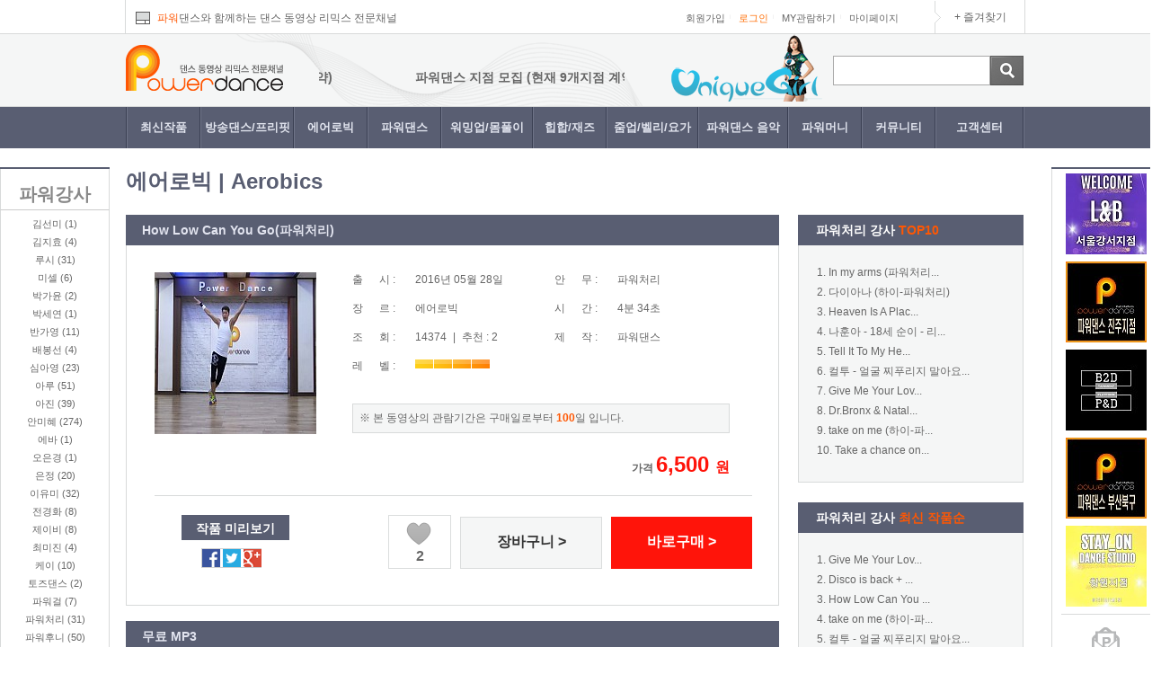

--- FILE ---
content_type: text/html; charset=utf-8
request_url: https://www.powerdance.kr/shop/item.php?it_id=1464413915
body_size: 47892
content:
<!doctype html>
<html lang="ko">
<head>
<meta http-equiv="X-UA-Compatible" content="IE=edge,chrome=1">

<meta charset="utf-8">
<meta http-equiv="imagetoolbar" content="no">
<meta name="description" content="방송댄스 재즈댄스 힙합 락킹 에어로빅 벨리 요가 재즈및 힙합 동영상 전문 홈페이지입니다." />
<title>How Low Can You Go(파워처리) &gt; 동영상 | 파워댄스</title>
<link rel="stylesheet" href="https://www.powerdance.kr/css/default_shop.css?ver=2306231">
<link rel="stylesheet" href="https://www.powerdance.kr/skin/shop/power_basic/style.css">
<link rel="stylesheet" href="https://www.powerdance.kr/skin/latest/slide/style.css">
<link rel="canonical" href="http://www.powerdance.kr/shop/item.php?it_id=1464413915">
	 <link rel="stylesheet" href="https://www.powerdance.kr/power/css/style.css?ver=2306231">
<!--[if lte IE 8]>
<script src="https://www.powerdance.kr/js/html5.js"></script>
<![endif]-->
<script>
// 자바스크립트에서 사용하는 전역변수 선언
var g5_url       = "https://www.powerdance.kr";
var g5_bbs_url   = "https://www.powerdance.kr/bbs";
var g5_is_member = "";
var g5_is_admin  = "";
var g5_is_mobile = "";
var g5_bo_table  = "";
var g5_sca       = "";
var g5_editor    = "";
var g5_cookie_domain = ".powerdance.kr";
</script>
<script src="https://www.powerdance.kr/js/jquery-1.8.3.min.js"></script>
<script src="https://www.powerdance.kr/js/jquery.shop.menu.js"></script>
<script src="https://www.powerdance.kr/js/common.js"></script>
<script src="https://www.powerdance.kr/js/wrest.js"></script>
<script src="https://www.powerdance.kr/power/js/cs_center.js"></script>


<link rel="icon" sizes="72x72" href="https://www.powerdance.kr/img/icon-72x72.png">
<link rel="shortcut icon" sizes="57x57" href="https://www.powerdance.kr/img/icon-57x57.png">
<link rel="shortcut icon" sizes="72x72" href="https://www.powerdance.kr/img/icon-72x72.png">
<link rel="apple-touch-icon-precomposed" sizes="57x57" href="https://www.powerdance.kr/img/icon-57x57.png">
<link rel="apple-touch-icon-precomposed" sizes="72x72" href="https://www.powerdance.kr/img/icon-72x72.png">
<link rel="apple-touch-icon-precomposed" sizes="114x114" href="https://www.powerdance.kr/img/icon-114x114.png">
<link rel="apple-touch-icon-precomposed" sizes="144x144" href="https://www.powerdance.kr/img/icon-144x144.png">
</head>
<body >



<!-- 상단 시작 { -->
<div id="header">
	<div class="header_top">
		<div class="header_top_inner">
			<p class="channel"><img src="https://www.powerdance.kr/power/img/top_ICON.png" alt="고화질 댄스영상" /><span>파워</span>댄스와 함께하는 댄스 동영상 리믹스 전문채널</p>
			<p class="user">			
			<dl>
			<dt class="blind">탑메뉴</dt>
					 		               	<dd><a href="https://www.powerdance.kr/bbs/register_form.php">회원가입</a></dd>
				      	<dd><span>|</span><a href="https://www.powerdance.kr/bbs/login.php?url=%2Fshop%2Fitem.php%3Fit_id%3D1464413915" class='login_out_color'>로그인</a></dd>
                				<dd><span>|</span><a href="https://www.powerdance.kr/power/mypage_study.php">MY관람하기</a></dd>
				<dd><span>|</span><a href="https://www.powerdance.kr/shop/mypage.php">마이페이지</a></dd>     
				<!-- <dd><span>|</span><a href="https://www.powerdance.kr/shop/mypage_member_cart.php">마이페이지</a></dd>     -->
			</dl>
			</p>
			<p class="favorite"><a href="#" id="favorite_add" title='파워댄스와 함께하는 댄스 동영상 리믹스 전문채널'>+ 즐겨찾기</a></p>
		</div>
	</div>
	<div class="header_mid">
			<div class="header_mid_inner">
					<h1><a href="https://www.powerdance.kr"><img src="https://www.powerdance.kr/power/img/toplogo.png" alt="파워댄스로고" /></a></h1>
					<ul class="old_power">
						 
						<div class="animated-title">
						  <div>
								<span>
								<a href="https://www.powerdance.kr/bbs/board.php?bo_table=notice&wr_id=30">				
								파워댄스 지점 모집 (현재 9개지점 계약) 								</a>
								</span>
								<span>
								<a href="https://www.powerdance.kr/bbs/board.php?bo_table=notice&wr_id=30">				
								파워댄스 지점 모집 (현재 9개지점 계약) 								</a>
								</span>
						  </div>
						</div>
					</ul>
					<ul class="uniquegirl"><a href="http://uniquegirl.kr/" target="_blank"><img src="/img/unigril.png" alt="유니크걸로고" /></a></ul>
					<form name="frmsearch1" action="https://www.powerdance.kr/shop/search.php" onsubmit="return search_submit(this);">
					<div>
							<input type="text" name="q" value="">
							<script>
							function search_submit(f) {
								if (f.q.value.length < 2) {
									alert("검색어는 두글자 이상 입력하십시오.");
									f.q.select();
									f.q.focus();
									return false;
								}

								return true;
							}
							</script>						
					</div><input type="image" src='https://www.powerdance.kr/power/img/SEARCH_BTN.png?>' alt="검색버튼" />
					</form>
				</div>
	</div>
	<div class="header_bottom">
		<div class="header_bottom_inner">
			<h2 class="blind">주메뉴</h2>	
			<ul>
											<!--
						<li><a href="https://www.powerdance.kr/power/dance_broadcast.php">방송댄스</a></li>
						<li><a href="https://www.powerdance.kr/power/dance_aerobics.php">에어로빅</a></li>
						<li><a href="https://www.powerdance.kr/power/dance_powerdance.php">파워댄스</a></li>
						<li><a href="https://www.powerdance.kr/power/dance_warmingup.php">워밍업</a></li>
						<li><a href="https://www.powerdance.kr/power/dance_hiphop_jazz.php">힙합/재즈</a></li>
						<li><a href="https://www.powerdance.kr/power/dance_valley_yoga.php">벨리/요가</a></li>
						<li><a href="https://www.powerdance.kr/power/music_remix.php">파워댄스 음악</a></li>
						-->
						<li><a href="https://www.powerdance.kr/power/goods_list_new.php">최신작품</a></li>
						<li><a href="https://www.powerdance.kr/shop/list.php?ca_id=1010&amp;tab=1">방송댄스/프리핏</a></li>
						<li><a href="https://www.powerdance.kr/shop/list.php?ca_id=1020&amp;tab=1">에어로빅</a></li>
						<li><a href="https://www.powerdance.kr/shop/list.php?ca_id=1030&amp;tab=1">파워댄스</a></li>
						<li><a href="https://www.powerdance.kr/shop/list.php?ca_id=1040&amp;tab=1">워밍업/몸풀이</a></li>
						<li><a href="https://www.powerdance.kr/shop/list.php?ca_id=1050&amp;tab=1">힙합/재즈</a></li>
						<li><a href="https://www.powerdance.kr/shop/list.php?ca_id=1060&amp;tab=1">줌업/벨리/요가</a></li>
						<li><a href="https://www.powerdance.kr/shop/list.php?ca_id=2010&amp;tab=1">파워댄스 음악</a></li>
						<li><a href="https://www.powerdance.kr/power/gift_card.php">파워머니</a></li>
						<li><a href="https://www.powerdance.kr/bbs/board.php?bo_table=free">커뮤니티</a></li>
						<li class="last"><a href="https://www.powerdance.kr/bbs/board.php?bo_table=notice">고객센터</a></li>
			</ul>
		</div>
	</div>
</div>



<div id="wrap">


<!-- } 상단 끝 -->

    <!-- 콘텐츠 시작 { -->
    <div id="container">
				    
<!-- 오늘 본 상품 시작 { -->


<!-- 우측 퀵메뉴 -->

<aside id="">
    <div class="scroll_quick"> <!-- scroll quick 처리용 -->
	
		<div class="quick_menu_left">
			<h3 class="blind">퀵메뉴</h3>
			<div class="" style='text-align:center;font-size:20px;font-weight:bold;border-bottom:1px solid #ccc;height:25px;padding-top:15px'>
				파워강사
			</div>
						<div class="" style='height:auto;text-align:center;line-height:20px'>
							<span style='display:block;'><a href='https://www.powerdance.kr/shop/search.php?q=rlatjsak&qsort=it_sum_qty&qorder=desc'>김선미 (1)</a><span>
							<span style='display:block;'><a href='https://www.powerdance.kr/shop/search.php?q=jihyo&qsort=it_sum_qty&qorder=desc'>김지효 (4)</a><span>
							<span style='display:block;'><a href='https://www.powerdance.kr/shop/search.php?q=eostj9128&qsort=it_sum_qty&qorder=desc'>루시 (31)</a><span>
							<span style='display:block;'><a href='https://www.powerdance.kr/shop/search.php?q=power2&qsort=it_sum_qty&qorder=desc'>미셀 (6)</a><span>
							<span style='display:block;'><a href='https://www.powerdance.kr/shop/search.php?q=power3&qsort=it_sum_qty&qorder=desc'>박가윤 (2)</a><span>
							<span style='display:block;'><a href='https://www.powerdance.kr/shop/search.php?q=psyyjh2222&qsort=it_sum_qty&qorder=desc'>박세연 (1)</a><span>
							<span style='display:block;'><a href='https://www.powerdance.kr/shop/search.php?q=bandal_&qsort=it_sum_qty&qorder=desc'>반가영 (11)</a><span>
							<span style='display:block;'><a href='https://www.powerdance.kr/shop/search.php?q=power1&qsort=it_sum_qty&qorder=desc'>배봉선 (4)</a><span>
							<span style='display:block;'><a href='https://www.powerdance.kr/shop/search.php?q=shl1023&qsort=it_sum_qty&qorder=desc'>심아영 (23)</a><span>
							<span style='display:block;'><a href='https://www.powerdance.kr/shop/search.php?q=dkfn&qsort=it_sum_qty&qorder=desc'>아루 (51)</a><span>
							<span style='display:block;'><a href='https://www.powerdance.kr/shop/search.php?q=byu5425&qsort=it_sum_qty&qorder=desc'>아진 (39)</a><span>
							<span style='display:block;'><a href='https://www.powerdance.kr/shop/search.php?q=0545&qsort=it_sum_qty&qorder=desc'>안미혜 (274)</a><span>
							<span style='display:block;'><a href='https://www.powerdance.kr/shop/search.php?q=power7&qsort=it_sum_qty&qorder=desc'>에바 (1)</a><span>
							<span style='display:block;'><a href='https://www.powerdance.kr/shop/search.php?q=power6&qsort=it_sum_qty&qorder=desc'>오은경 (1)</a><span>
							<span style='display:block;'><a href='https://www.powerdance.kr/shop/search.php?q=rhdmswjd72&qsort=it_sum_qty&qorder=desc'>은정 (20)</a><span>
							<span style='display:block;'><a href='https://www.powerdance.kr/shop/search.php?q=aldbdl&qsort=it_sum_qty&qorder=desc'>이유미 (32)</a><span>
							<span style='display:block;'><a href='https://www.powerdance.kr/shop/search.php?q=ryuj0318&qsort=it_sum_qty&qorder=desc'>전경화 (8)</a><span>
							<span style='display:block;'><a href='https://www.powerdance.kr/shop/search.php?q=jb_space1027&qsort=it_sum_qty&qorder=desc'>제이비 (8)</a><span>
							<span style='display:block;'><a href='https://www.powerdance.kr/shop/search.php?q=yjmj012&qsort=it_sum_qty&qorder=desc'>최미진 (4)</a><span>
							<span style='display:block;'><a href='https://www.powerdance.kr/shop/search.php?q=kk132w&qsort=it_sum_qty&qorder=desc'>케이 (10)</a><span>
							<span style='display:block;'><a href='https://www.powerdance.kr/shop/search.php?q=power20&qsort=it_sum_qty&qorder=desc'>토즈댄스 (2)</a><span>
							<span style='display:block;'><a href='https://www.powerdance.kr/shop/search.php?q=skrjsqkdwu&qsort=it_sum_qty&qorder=desc'>파워걸 (7)</a><span>
							<span style='display:block;'><a href='https://www.powerdance.kr/shop/search.php?q=jc1617&qsort=it_sum_qty&qorder=desc'>파워처리 (31)</a><span>
							<span style='display:block;'><a href='https://www.powerdance.kr/shop/search.php?q=sewoo777&qsort=it_sum_qty&qorder=desc'>파워후니 (50)</a><span>
							<span style='display:block;'><a href='https://www.powerdance.kr/shop/search.php?q=freefit&qsort=it_sum_qty&qorder=desc'>프리핏 (16)</a><span>
						</div>

			<div class="quick_top_down">
				<p><a href="#" class="quick_top"><img src="https://www.powerdance.kr/power/img/top_btn.png" alt="맨 위로 가기" /></a>
				<a href="#footer" class="quick_down"><img src="https://www.powerdance.kr/power/img/down_btn.png" alt="맨 아래로 가기" /></a></p>
			</div>

		</div>


    </div>
</aside>

<script src="https://www.powerdance.kr/power/js/scroll_quick_menu.js"></script>
<!-- } 오늘 본 상품 끝 -->
		    
<link rel="stylesheet" href="https://cdn.jsdelivr.net/npm/swiper/swiper-bundle.min.css">
<!-- 오늘 본 상품 시작 { -->


<!-- 우측 퀵메뉴 -->

<aside id="">
    <div class="scroll_quick"> <!-- scroll quick 처리용 -->	
		<div class="quick_menu">
			<h3 class="blind">퀵메뉴</h3>
			

			
<script src="https://cdn.jsdelivr.net/npm/swiper/swiper-bundle.min.js"></script>
   
<!--<div class="slider__prev" style=""><button>이전</button></div>-->
<div class="swiper bannerSwiper">
	<ul class="swiper-wrapper">
		      
		<li class="swiper-slide">
			<a href="https://www.powerdance.kr/bbs/board.php?bo_table=notice&amp;wr_id=31"> 
				<img src="https://www.powerdance.kr/data/file/notice/thumb-2106535404_7cvh8EP2_ED8C8CEC9B8CEB8C84EC8AA4_EAB5ACEBA19CECA780ECA09028EC9B90EBB3B829_90x90.jpg" alt="구로지점">
			</a>
			</li>
		     
		<li class="swiper-slide">
			<a href="https://www.powerdance.kr/bbs/board.php?bo_table=notice&amp;wr_id=32"> 
				<img src="https://www.powerdance.kr/data/file/notice/thumb-2106535404_3Jy6s4VQ_ED8C8CEC9B8CEB8C84EC8AA4_EBAAA9EB8F99ECA780ECA09028EC9B90EBB3B829_90x90.jpg" alt="목동지점">
			</a>
			</li>
		     
		<li class="swiper-slide">
			<a href="https://www.powerdance.kr/bbs/board.php?bo_table=notice&amp;wr_id=33"> 
				<img src="https://www.powerdance.kr/data/file/notice/thumb-1794484983_s2N9wQXc_ED8C8CEC9B8CEB8C84EC8AA4_ECA780ECA090EBAA8528EC9B90EBB3B829_90x90.jpg" alt="광명지점">
			</a>
			</li>
		     
		<li class="swiper-slide">
			<a href="https://www.powerdance.kr/bbs/board.php?bo_table=notice&amp;wr_id=34"> 
				<img src="https://www.powerdance.kr/data/file/notice/thumb-1794484983_Bsj25g7q_ED8C8CEC9B8CEB8C84EC8AA4_ECA780ECA090EBAA8528EAB095EC849CECA780ECA09029_90x90.jpg" alt="강서지점">
			</a>
			</li>
		     
		<li class="swiper-slide">
			<a href="https://www.powerdance.kr/bbs/board.php?bo_table=notice&amp;wr_id=36"> 
				<img src="https://www.powerdance.kr/data/file/notice/thumb-1794484983_GC21vRpT_ED8C8CEC9B8CEB8C84EC8AA4_ECA780ECA090EBAA8528ECA784ECA3BCECA780ECA09029_90x90.jpg" alt="진주지점">
			</a>
			</li>
		     
		<li class="swiper-slide">
			<a href="https://www.powerdance.kr/bbs/board.php?bo_table=notice&amp;wr_id=37"> 
				<img src="https://www.powerdance.kr/data/file/notice/thumb-1794484983_2GbIfTJO_ED8C8CEC9B8CEB8C84EC8AA4_EBB984ED88ACEB9494_28MOU29_90x90.jpg" alt="파워비투디">
			</a>
			</li>
		     
		<li class="swiper-slide">
			<a href="https://www.powerdance.kr/bbs/board.php?bo_table=notice&amp;wr_id=39"> 
				<img src="https://www.powerdance.kr/data/file/notice/thumb-2106535404_M6Dx5nEj_ED8C8CEC9B8CEB8C84EC8AA4_EBB680EC82B0EBB681EAB5ACECA780ECA090_90x90.jpg" alt="부산북구점">
			</a>
			</li>
		     
		<li class="swiper-slide">
			<a href="https://www.powerdance.kr/bbs/board.php?bo_table=notice&amp;wr_id=40"> 
				<img src="https://www.powerdance.kr/data/file/notice/thumb-1794484983_uc6x3gnI_ECB0BDEC9B90ECA780ECA09028EBB984ED88ACEB949429_90x90.jpg" alt="창원지점">
			</a>
			</li>
		     
		<li class="swiper-slide">
			<a href="https://www.powerdance.kr/bbs/board.php?bo_table=notice&amp;wr_id=43"> 
				<img src="https://www.powerdance.kr/data/file/notice/thumb-2041348283_JMGaZL3D_EC82ACEC9DB4ED8AB8_EB93B1EBA19DED8C8CEC9DBC28EAB491ECA3BCEAB491EC82B029_90x90.jpg" alt="광주광산점">
			</a>
			</li>
					
	</ul>
</div>
<!--<div class="slider__next"><button>다음</button></div>-->

<script>
  
var swiper = new Swiper(".bannerSwiper", {
  direction: 'vertical',
  slidesPerView: 5, // 보여줄 이미지 갯수
  spaceBetween: 10,
  slidesPerGroup: 1, // 페이징 그룹핑할 갯수 (슬라이드할 이미지 갯수)
  loop: true,
  loopFillGroupWithBlank: true,
  navigation: { // 좌우 이동 클릭
    nextEl: ".slider__next",
    prevEl: ".slider__prev",
  },
  autoplay: {
    delay: 2000,
    disableOnInteraction: false,
  },
});
</script>		
			<div class="point">
				<p><a href="https://www.powerdance.kr/power/gift_card.php"><img src="https://www.powerdance.kr/power/img/gift.png" alt="" /><span class="last">이용권안내</span></a></p>
			</div>


			<!--<div class="bank">
				<h4>무통장입금안내</h4>
				<p>농협중앙회<span>133-02-492938</span></p>
				<p>국민은행<span>80424-0535-844</span></p>
				<p>하나은행<span>403-241853-00307</span></p>
				<p>예금주 : 권용재</p>
			</div>-->
			<div class="quick_top_down">
				<p><a href="#" class="quick_top"><img src="https://www.powerdance.kr/power/img/top_btn.png" alt="맨 위로 가기" /></a>
				<a href="#footer" class="quick_down"><img src="https://www.powerdance.kr/power/img/down_btn.png" alt="맨 아래로 가기" /></a></p>
			</div>

		</div>


    </div>
</aside>

<script src="https://www.powerdance.kr/power/js/scroll_quick_menu.js"></script>
<!-- } 오늘 본 상품 끝 -->



 <!--
        <div class="col-sm-1 col-md-4 c_hide">
            <div id="carousel1_indicator" class="carousel slide" data-ride="carousel">
                <div class="carousel-inner">
                    <div class="carousel-item active"><a href="http://www.cre-wings.com/"><img src="G5_THEME_URL/contents/img/t_img_01.jpg"></a></div>
                    <div class="carousel-item"><a href="https://www.nemosemo.co.kr/"><img src="G5_THEME_URL/contents/img/t_img_02.jpg"></a></div>
                    <div class="carousel-item"><a href="https://cats-m.com/"><img src="G5_THEME_URL/contents/img/t_img_03.jpg"></a></div>
                </div>
                <a href="#carousel1_indicator" role="button" data-slide="prev"><i class="la la-angle-left" aria-hidden="true"></i></a>
                <a href="#carousel1_indicator" role="button" data-slide="next"><i class="la la-angle-right" aria-hidden="true"></i></a>
            </div>
        </div>
		
		#carousel1_indicator {width:300px;float:right}
#carousel1_indicator i{color:#dedede;border:1px #dedede solid;position:absolute;padding:2px;background:#fff;font-size:11px;bottom:0}
#carousel1_indicator .la-angle-left{left:0px}
#carousel1_indicator .la-angle-right{left:16px}
 -->
				
<!-- 상품 상세보기 시작 { -->
<div id="sit_hhtml"></div>
<script src="https://www.powerdance.kr/js/shop.js"></script>

<div id="">

    
<h2 class="dance_detail_title">
에어로빅 | Aerobics</h2>
<script>
$(document).ready(function() {   
	$("#it_option_1 option:eq(1)").attr("selected", "selected");
});
</script>
 

	<form name="fitem" method="post" action="https://www.powerdance.kr/shop/cartupdate.php" onsubmit="return fitem_submit(this);">
	<input type="hidden" name="it_id[]" value="1464413915">
	<input type="hidden" name="sw_direct">
	<input type="hidden" name="url" value='%2Fshop%2Fitem.php%3Fit_id%3D1464413915'>
	<input type="hidden" name="seller_id[]" value="jc1617">
	<input type="hidden" name="ct_study_sdate[]" value="2026-01-18 ">
	<input type="hidden" name="ct_study_edate[]" value="2026-04-28">
	<input type="hidden" name="ct_study_edate2[]" value="2026-04-28">
	<input type="hidden" name="ct_sale_day[]" value="0">
	<input type="hidden" name="ct_commission_day[]" value="180">
	<!-- 영상정보 -->
		<div class="information">
			<h3>How Low Can You Go(파워처리)</h3> 		
			<!-- 영상이미지 및 정보 -->
			<div class="media_information">
				<!-- 영상 가격 -->
				<div class="media_info">
					<p class="img">
					 <img src="https://www.powerdance.kr/data/item/1464413915/thumb-HowLowCanYouGo_7YyM7JuM7LKY66as_7Iqk7IO3_180x180.jpg" width="180" height="180" alt="">					</p>
					<div class="first_list">
						<dl>
						<dt>출&nbsp;&nbsp;&nbsp;&nbsp;&nbsp;&nbsp;시 : </dt>
						<dd>2016년 05월 28일</dd>
						<dt>장&nbsp;&nbsp;&nbsp;&nbsp;&nbsp;&nbsp;르 : </dt>
						<dd>
						에어로빅						</dd>
						<dt>조&nbsp;&nbsp;&nbsp;&nbsp;&nbsp;&nbsp;회 : </dt>
						<dd>14374 <span>|</span> 추천 : 2</dd>
						<dt>레&nbsp;&nbsp;&nbsp;&nbsp;&nbsp;&nbsp;벨 : </dt>
						<dd>
															<img src="https://www.powerdance.kr/power/img/level/level-orange-1.png" style='width:20px;height:10px;margin-right:-2px;'>
															<img src="https://www.powerdance.kr/power/img/level/level-orange-2.png" style='width:20px;height:10px;margin-right:-2px;'>
															<img src="https://www.powerdance.kr/power/img/level/level-orange-3.png" style='width:20px;height:10px;margin-right:-2px;'>
															<img src="https://www.powerdance.kr/power/img/level/level-orange-4.png" style='width:20px;height:10px;margin-right:-2px;'>
							 
						</dd>
						</dl>
					</div>
					<div class="sec_list">
						<dl>
												<dt>안&nbsp;&nbsp;&nbsp;&nbsp;&nbsp;&nbsp;무 : </dt>
						<dd>
								파워처리	
						</dd>
												
						<dt>시&nbsp;&nbsp;&nbsp;&nbsp;&nbsp;&nbsp;간 : </dt>
						<dd>4분 34초</dd>
																	
												<dt>제&nbsp;&nbsp;&nbsp;&nbsp;&nbsp;&nbsp;작 : </dt>
						<dd>파워댄스</dd>
						
						
						</dl>
					</div>
					<div class="period_price">
													<p class="period">※ 본 동영상의 관람기간은 구매일로부터 <span>100</span>일 입니다.</p>
												<p class="price"><b>가격</b>  						
						<span>
							6,500							<b><input type="hidden" id="it_price" value="6500"></b>
						</span> <span class="won"><b>원</b></span>
						</p>
						<!-- 포인트, 옵션, 기타 on, off -->	
							
																<!-- 선택옵션 시작 { -->
								<section>
									<table class="sit_ov_tbl">
									<!--
									<colgroup>
										<col class="grid_3">
										<col>
									</colgroup>
									-->
									<tbody>
																														<input type="hidden" name="io_type[1464413915][]" value="0">
											<input type="hidden" name="io_id[1464413915][]" value="음악다운">
											<input type="hidden" name="io_value[1464413915][]" value="How Low Can You Go(파워처리)">
											<input type="hidden" class="io_price" value="0">
											<input type="hidden" class="io_stock" value="">
											<input type="hidden" name="ct_qty[1464413915][]" value="1" id="ct_qty_2" class="frm_input" size="5">
																			</tbody>
									</table>
								</section>
								<!-- } 선택옵션 끝 -->
								
																<!-- 추가옵션 시작 { -->
								<section style='display:none;'>								
									<table class="sit_ov_tbl">
									<colgroup>
										<col class="grid_3">
										<col>
									</colgroup>
									<tbody>
																		</tbody>
									</table>
								</section>
								<!-- } 추가옵션 끝 -->
								
																<!-- 선택된 옵션 시작 { -->
								<section id="sit_sel_option" style='display:none;'>
																</section>
								<!-- } 선택된 옵션 끝 -->

								<!-- 총 구매액 -->
								<div id="sit_tot_price" style='display:none;'></div>
																									<!-- mp3 포함 구매 -->
																										
					</div>
			</div>
   <!-- 상품 요약정보 및 구매 시작 { -->

    <!-- } 상품 요약정보 및 구매 끝 -->
				<!-- 작품 미리보기 버튼 및 구매하기 버튼 -->
				<div class="detail_btns">
					<div class="sns">
						<p class="preview">						
														<a onclick="javascript:popplayer('1464413915','', 'preview');" style='cursor:pointer;'>작품 미리보기</a> 
							 
								 
							</p>
						<ul>
						<li><a href="https://www.facebook.com/sharer/sharer.php?u=https%3A%2F%2Fwww.powerdance.kr%2Fshop%2Fitem.php%3Fit_id%3D1464413915&amp;t=How+Low+Can+You+Go%28%ED%8C%8C%EC%9B%8C%EC%B2%98%EB%A6%AC%29+%7C+%ED%8C%8C%EC%9B%8C%EB%8C%84%EC%8A%A4" class="share-facebook" target="_blank"><img src="https://www.powerdance.kr/skin/shop/power_basic/img/sns_fb_s.png" alt="페이스북에 공유"></a> <a href="https://twitter.com/share?url=https%3A%2F%2Fwww.powerdance.kr%2Fshop%2Fitem.php%3Fit_id%3D1464413915&amp;text=How+Low+Can+You+Go%28%ED%8C%8C%EC%9B%8C%EC%B2%98%EB%A6%AC%29+%7C+%ED%8C%8C%EC%9B%8C%EB%8C%84%EC%8A%A4" class="share-twitter" target="_blank"><img src="https://www.powerdance.kr/skin/shop/power_basic/img/sns_twt_s.png" alt="트위터에 공유"></a> <a href="https://plus.google.com/share?url=https%3A%2F%2Fwww.powerdance.kr%2Fshop%2Fitem.php%3Fit_id%3D1464413915" class="share-googleplus" target="_blank"><img src="https://www.powerdance.kr/skin/shop/power_basic/img/sns_goo_s.png" alt="구글플러스에 공유"></a></li>
						</ul>
					</div>
					<div class="payment">
						<p class="like">
								    <a href="https://www.powerdance.kr/shop/itemhit.php?it_id=1464413915">
										2									</a>								
						</p>
						<p class="cart_in">
															<a style="cursor:pointer;" onclick="javascript:alert('로그인 후 이용 가능합니다.'); return false;">
									<input type="submit" onclick="document.pressed=this.value;" value="장바구니 >" id="sit_btn_cart">
								</a> 
							
						</p>
						<p class="pay">
						<!-- <a href="https://www.powerdance.kr/power/order_step2.php"> -->
							   <!-- 동영상 -->
																																<a style="cursor:pointer;" onclick="javascript:alert('로그인 후 이용 가능합니다.'); return false;">
													<input type="submit" onclick="document.pressed=this.value;" value="바로구매 >" id="sit_btn_buy">
													</a>
											
																						</p>
					</div>
				</div>				
		</div>
		</form> <!-- 기본 상품 -->


						<!-- mp3 개별 구매 -->			
									<!-- 곡 타입 -->
					
			

					
			<!-- 무료 MP3 -->
									<div class="type">
				<h3 class="">무료 MP3</h3>
				<ul style='margin-top:15px;'>
												<li  style='cursor:pointer;'>
								<!--<a href="https://www.powerdance.kr/power/player.php?it_id=1464413915&amp;iono=41198&amp;type=preview" target="_blank" onclick="window.open(this.href,'player', 'scrollbars=0,resizable=0,left=0,top=0,width=650,height=540'); return false;">음악다운</a>	-->
																<a style="cursor:pointer;" onclick="javascript:alert('동영상을 구매해 주시기 바랍니다.');">음악다운</a> 
								
							</li> <!-- io_mp3_name.mp3  class="normal" class="last">-->
										</ul>
			</div>
						<!-- 무료 mp3 -->
		

					</div>
		<!-- 방송댄스 TOP10, 방송댄스 최신 작품순 -->
		<div class="dance_list">
				
				<div class="dance_top10">
				<h3>
				파워처리 강사				<span>TOP10</span></h3>
					<div>
						<ol>
														<li>
								1. <a href='/shop/item.php?it_id=1423190534'>In my arms (파워처리...</a>							   </li>
															<li>
								2. <a href='/shop/item.php?it_id=1411529229'>다이아나 (하이-파워처리)</a>							   </li>
															<li>
								3. <a href='/shop/item.php?it_id=1423187845'>Heaven Is A Plac...</a>							   </li>
															<li>
								4. <a href='/shop/item.php?it_id=1423121571'>나훈아 - 18세 순이 - 리...</a>							   </li>
															<li>
								5. <a href='/shop/item.php?it_id=1423714730'>Tell It To My He...</a>							   </li>
															<li>
								6. <a href='/shop/item.php?it_id=1414380457'>컬투 - 얼굴 찌푸리지 말아요...</a>							   </li>
															<li>
								7. <a href='/shop/item.php?it_id=1494658968'>Give Me Your Lov...</a>							   </li>
															<li>
								8. <a href='/shop/item.php?it_id=1423197174'>Dr.Bronx & Natal...</a>							   </li>
															<li>
								9. <a href='/shop/item.php?it_id=1415611176'>take on me (하이-파...</a>							   </li>
															<li>
								10. <a href='/shop/item.php?it_id=1409644174'>Take a chance on...</a>							   </li>
														</ol>
					</div>
				</div>


				<div class="dance_lately">
				<h3>
				파워처리 강사 
				<span>최신 작품순</span></h3>
					<div>
						<ol>
														<li>
								1. <a href='/shop/item.php?it_id=1494658968'>Give Me Your Lov...</a>							   </li>
															<li>
								2. <a href='/shop/item.php?it_id=1465634610'>Disco is back + ...</a>							   </li>
															<li>
								3. <a href='/shop/item.php?it_id=1464413915'>How Low Can You ...</a>							   </li>
															<li>
								4. <a href='/shop/item.php?it_id=1415611176'>take on me (하이-파...</a>							   </li>
															<li>
								5. <a href='/shop/item.php?it_id=1414380457'>컬투 - 얼굴 찌푸리지 말아요...</a>							   </li>
															<li>
								6. <a href='/shop/item.php?it_id=1411529229'>다이아나 (하이-파워처리)</a>							   </li>
															<li>
								7. <a href='/shop/item.php?it_id=1409896550'>광태 - 달려 (댄스워밍업-파...</a>							   </li>
															<li>
								8. <a href='/shop/item.php?it_id=1409644174'>Take a chance on...</a>							   </li>
															<li>
								9. <a href='/shop/item.php?it_id=1409564238'>sailling 올드팝믹스(로...</a>							   </li>
															<li>
								10. <a href='/shop/item.php?it_id=1409379490'>I Love My People...</a>							   </li>
														</ol>
					</div>
				</div>


		</div>


<script>
function OpenWindowWithPost(url, windowoption, name, params)
{
		var form = document.createElement("form");
		form.setAttribute("method", "post");
		form.setAttribute("action", url);
		form.setAttribute("target", name);

		for (var i in params) {
			if (params.hasOwnProperty(i)) {
				var input = document.createElement('input');
				input.type = 'hidden';
				input.name = i;
				input.value = params[i];
				form.appendChild(input);
			}
		}
		
		document.body.appendChild(form);
		
		//note I am using a post.htm page since I did not want to make double request to the page 
	   //it might have some Page_Load call which might screw things up.
		window.open(url,  name, windowoption);
		
		form.submit();
		
		document.body.removeChild(form);
}
</script>
<script>
   function popplayer(it_id, io_no, type)
   {
	   var param = { 'it_id' : it_id, 'iono' : io_no, 'pre' : type};
	  OpenWindowWithPost("https://www.powerdance.kr/power/player.php?it="+it_id, "width=650,height=540,left=0,top=0,resizable=0,scrollbars=0", "player", param);		
	}
</script>
<script>
$(function(){
    // 상품이미지 첫번째 링크
    $("#sit_pvi_big a:first").addClass("visible");

    // 상품이미지 미리보기 (썸네일에 마우스 오버시)
    $("#sit_pvi .img_thumb").bind("mouseover focus", function(){
        var idx = $("#sit_pvi .img_thumb").index($(this));
        $("#sit_pvi_big a.visible").removeClass("visible");
        $("#sit_pvi_big a:eq("+idx+")").addClass("visible");
    });

    // 상품이미지 크게보기
    $(".popup_item_image").click(function() {
        var url = $(this).attr("href");
        var top = 10;
        var left = 10;
        var opt = 'scrollbars=yes,top='+top+',left='+left;
        popup_window(url, "largeimage", opt);

        return false;
    });
});


// 바로구매, 장바구니 폼 전송
function fitem_submit(f)
{
    if (document.pressed == "장바구니 >") {
        f.sw_direct.value = 0;
    } else { // 바로구매
        f.sw_direct.value = 1;
    }

    // 판매가격이 0 보다 작다면
    if (document.getElementById("it_price").value < 0) {
        alert("전화로 문의해 주시면 감사하겠습니다.");
        return false;
    }
	
/*
    if($(".sit_opt_list").size() < 1) {
        alert("상품의 선택옵션을 선택해 주십시오.");
        return false;
    }
*/
    var val, io_type, result = true;
    var sum_qty = 0;
    var min_qty = parseInt(0);
    var max_qty = parseInt(0);
    var $el_type = $("input[name^=io_type]");

    $("input[name^=ct_qty]").each(function(index) {
        val = $(this).val();

        if(val.length < 1) {
            alert("수량을 입력해 주십시오.");
            result = false;
            return false;
        }
		/*
        if(val.replace(/[0-9]/g, "").length > 0) {
            alert("수량은 숫자로 입력해 주십시오.");
            result = false;
            return false;
        }

        if(parseInt(val.replace(/[^0-9]/g, "")) < 1) {
            alert("수량은 1이상 입력해 주십시오.");
            result = false;
            return false;
        }
		*/

        io_type = $el_type.eq(index).val();
        if(io_type == "0")
            sum_qty += parseInt(val);
    });

    if(!result) {
        return false;
    }

    if(min_qty > 0 && sum_qty < min_qty) {
        alert("선택옵션 개수 총합 "+number_format(String(min_qty))+"개 이상 주문해 주십시오.");
        return false;
    }

    if(max_qty > 0 && sum_qty > max_qty) {
        alert("선택옵션 개수 총합 "+number_format(String(max_qty))+"개 이하로 주문해 주십시오.");
        return false;
    }

    return true;
}


function fitemmp3_submit(f)
{
	return true;
}
</script>
    
<script src="https://www.powerdance.kr/js/viewimageresize.js"></script>

<!-- 상품 정보 시작 { -->

   <div class="product_guide">
		
			
						<h3>상품안내</h3>
			<table>
				<tbody>
								<tr>
				<th>노래</th>
				<td>How Low Can You Go (145)</td>
				</tr>
		        								<tr>
				<th>특징</th>
				<td>운동량과 스트레칭에도 효과적인 파워 정통 하이임팩 작품입니다~</td>
				</tr>
			     
				

								<tr>
				<th>순서</th>
				<td>인트로 - 1 - 2 - ★ - 3 - 4 - 5 - 6 - 2 - 3 - 4 - ★ - 5 - 6 - 1* - 2*(엔딩)</td>
				</tr>
		        				</tbody>
			</table>
<br>
			<h3>관련상품</h3>
				<table>
					<tr>
					<td style='background-color:#F5F6F6;'>
						<div class="sct_wrap" style='margin:15px 0 15px 10px;'>
						
<!-- 상품진열 10 시작 { -->
<p class="sct_noitem">등록된 상품이 없습니다.</p>
<!-- } 상품진열 10 끝 -->					</div>
				</td>
				</tr>
				</table>
			<br>
			<h3>촬영의상 바로가기</h3>
				<table>
					<tr>
					<td style='background-color:#F5F6F6;'>
						<div class="sct_wrap" style='margin:15px 0 15px 10px;'>													
							<!-- 상품진열 10 시작 { -->
							<ul class="sct scr_10">
</ul>
					</div>
				</td>
				</tr>
				</table>
	</div>

	<style>
#sit_use_inc .navigation  {padding-top:0}
#sit_use_inc {border:0}
</style>
<script src="https://www.powerdance.kr/js/viewimageresize.js"></script>


<!-- 사용후기 쓰기 시작 { -->

	<form name="fitemuse" method="post" action="./itemuseformupdate.php" onsubmit="return fitemuse_submit(this);" autocomplete="off">
	<input type="hidden" name="w" value="">
	<input type="hidden" name="it_id" value="1464413915">
	<input type="hidden" name="is_id" value="">
		<div class="detail_reply">	
					<h3>작품평 <span>|</span></h3>
			<p class="give_point" style="font-size:14px; font-weight:bold;">해당 동영상 구매한 고객에 한하여 작품평을 남겨주시면 <span> 500</span>포인트가 적립됩니다</p>
					<div>
				<p>
									전체평점 : <span style="font-weight:bold;">6</span> 점 | 코멘트 : <span style="font-weight:bold;">5</span> 개 
																<span class="choice">여러분의 감상평을 선택해 주세요</span>
										<select name='is_score'   style=''>
					<option value="6">★★★★★★</option>
					<option value="5">★★★★★</option>
					<option value="4">★★★★</option>
					<option value="3">★★★</option>
					<option value="2">★★</option>
					<option value="1">★</option>
					</select>
					</p>
			</div>
			<div style='margin-top:5px;'>작품평을 올려주시면 프로그램 제작에 많은 도움이 됩니다. 그리고 마음에 든다면 위쪽 추천하기(하트)도 꾹! 눌러주세요^^</div>
		</div>
				<div class="write_area" style=''>
				<input type="hidden" name="is_subject" value="How Low Can You Go(파워처리)" id="is_subject" required class="required frm_input" minlength="2" maxlength="250">
											<textarea name='is_content' style='color:#666;'></textarea>
					
											<a href="#" class="" onclick="check_mb();">확인</a>  
							</div>	
    </form>


<script type="text/javascript">
function fitemuse_submit(f)
{
    var is_content_editor_data = CKEDITOR.instances.is_content.getData();
if (!is_content_editor_data) { alert("내용을 입력해 주십시오."); CKEDITOR.instances.is_content.focus(); return false; }
if (typeof(f.is_content)!="undefined") f.is_content.value = is_content_editor_data;

	    return true;
}
</script>

<script>
function check_mb(){
		if (confirm("로그인 후 이용하실 수 있습니다.\n로그인 페이지로 이동하시겠습니까?") == true){    //확인
			location.href = 'https://www.powerdance.kr/bbs/login.php?url=';
		} else {   //취소
			return false;
		}
}

function check_order(){
	alert("주문이 완료된 경우에만 작성하실 수 있습니다");
	return false;
}
</script>
<!-- } 사용후기 쓰기 끝 -->



<!-- ie6,7에서 사이드뷰가 게시판 목록에서 아래 사이드뷰에 가려지는 현상 수정 -->
<!--[if lte IE 7]>
<script>
$(function() {
    var $sv_use = $(".sv_use");
    var count = $sv_use.length;

    $sv_use.each(function() {
        $(this).css("z-index", count);
        $(this).css("position", "relative");
        count = count - 1;
    });
});
</script>
<![endif]-->

</body>
</html>

	<table id="grade">
	<tbody>
	  		<tr>
			<th>wjddls7944님</th>
			<td class="detail">
				좋아요^^★			
							</td>
			<td class="star">
						<span>★★★★★★</span> 6점</td>
			<td class="date">2017.04.27</td>
		</tr>

    		<tr>
			<th>ryuj0318님</th>
			<td class="detail">
				깔끔하고 쉬우면서 운동이 많이되는 작품입니다.
수고 많으셨어요! 감사히 잘쓰겠습니다~^^*			
							</td>
			<td class="star">
						<span>★★★★★★</span> 6점</td>
			<td class="date">2016.09.04</td>
		</tr>

    		<tr>
			<th>mjpark709님</th>
			<td class="detail">
				감사해요^^			
							</td>
			<td class="star">
						<span>★★★★★★</span> 6점</td>
			<td class="date">2016.08.29</td>
		</tr>

    		<tr>
			<th>dbrguq107님</th>
			<td class="detail">
				이걸 왜 못봤지??? 굿굿이요			
							</td>
			<td class="star">
						<span>★★★★★★</span> 6점</td>
			<td class="date">2016.08.15</td>
		</tr>

    		<tr>
			<th>jy7057님</th>
			<td class="detail">
				굿입니다~~~~			
							</td>
			<td class="star">
						<span>★★★★★★</span> 6점</td>
			<td class="date">2016.07.10</td>
		</tr>

    		</tbody>
	</table>

		

<script>
$(function(){
    $(".itemuse_form").click(function(){
        window.open(this.href, "itemuse_form", "width=800,height=130,scrollbars=1");
        return false;
    });

    $(".itemuse_delete").click(function(){
        if (confirm("정말 삭제 하시겠습니까?\n\n삭제후에는 되돌릴수 없습니다.")) {
            return true;
        } else {
            return false;
        }
    });

    $(".sit_use_li_title").click(function(){
        var $con = $(this).siblings(".sit_use_con");
        if($con.is(":visible")) {
            $con.slideUp();
        } else {
            $(".sit_use_con:visible").hide();
            $con.slideDown(
                function() {
                    // 이미지 리사이즈
                    $con.viewimageresize2();
                }
            );
        }
    });
	/*
    $(".pg_page").click(function(){
        $("#itemuse").load($(this).attr("href"));
        return false;
    });
	*/
});
</script>
<!-- } 상품 사용후기 끝 -->

	<!-- 기타컨텐츠 -->
<div class="etc">	
	
<!-- 공지사항 최신글 시작 { -->
<div class="notice">
	<h3>공지사항</h3>  
            <p>
            <a href="http://www.powerdance.kr/bbs/board.php?bo_table=notice&amp;wr_id=43">광주광산점</a>        </p>
            <p>
            <a href="http://www.powerdance.kr/bbs/board.php?bo_table=notice&amp;wr_id=42">파워비투디 나이트파티</a>        </p>
            <p>
            <a href="http://www.powerdance.kr/bbs/board.php?bo_table=notice&amp;wr_id=40">창원지점</a>        </p>
            <p>
            <a href="http://www.powerdance.kr/bbs/board.php?bo_table=notice&amp;wr_id=39">부산북구점</a>        </p>
            <p>
            <a href="http://www.powerdance.kr/bbs/board.php?bo_table=notice&amp;wr_id=38">★★음악 리믹스 및 단체복★★</a>        </p>
        </div>
<!-- } 공지사항 최신글 끝 -->	
	<div class="unique_girl">
		<h3 class="blind">유니크걸</h3>
		<p class="unique"><a href="http://uniquegirl.kr/" target="_blank"><img src="https://www.powerdance.kr/power/img/uniquegirl.png" alt="uniquegirl 유니크걸" /></a></p>
		<p><a href="http://uniquegirl.kr/" target="_blank"><img src="https://www.powerdance.kr/power/img/uniquegirl_text.png" alt="섹시클럽 의상, 공연의상, 댄스북 여성전문 쇼핑Shop" /></a></p>
	</div>
	<div class="qna">
		<div>				
			<h3><a href="https://www.powerdance.kr/bbs/board.php?bo_table=job">구인/구직</a></h3>
			<img src="https://www.powerdance.kr/power/img/message.png" alt="" />
			<p>강사 구인/구인 여기를 이용해주세요.</p>
		</div>
		<div>
			<h3><a href="https://www.powerdance.kr/bbs/faq.php?fm_id=2">자주하는 질문</a></h3>
			<img src="https://www.powerdance.kr/power/img/ICON.png" alt="" />
			<p>자주 문의하시는 질문을 확인 하실 수 있습니다.</p>
		</div>
	</div>
	<div class="cs_center">
		<h3>CS CENTER</h3>
		<p class="more" style='margin-bottom:5px'><a href="https://www.powerdance.kr/bbs/faq.php">더보기 <img src="https://www.powerdance.kr/power/img/more2.png" alt="더보기" /></a></p>
		<p class="phone" style='margin-top:-20px;margin-bottom:5px;'><img src="https://www.powerdance.kr/power/img/phone_number.png" alt="" style='' height=30></p>
		<p class="" style='margin-left:18px;font-size:22px;font-weight:bold;color:#000'>032-875-5778</p>
		<!-- <p class="icon"><img src="https://www.powerdance.kr/power/img/phone.png" alt="" width=30 height=30></p> -->
		<div class="time" style=''>
			<p>평일 AM 10:00 ~ PM 6:00</p>
			<p>[일요일,공휴일 휴무]</p>
			<p>농협 302-1405-2662-91 예금주 오동성 </p>
			
		</div>
	</div>
</div>
<script>
$(window).on("load", function() {
    $("#sit_inf_explan").viewimageresize2();
});
</script>
</div>



    </div>
    <!-- } 콘텐츠 끝 -->

<!-- 하단 시작 { -->
</div>



<div id="footer">
	<div class="footer_inner">
		<div class="address">
			<h3><img src="https://www.powerdance.kr/power/img/LOGO.png" alt="하단 파워댄스로고" /></h3>
			<address>인천광역시 미추홀구 미추홀대로 705 4층 (우)22139  (21667)</address>
			<p>상호 : 파워댄스  |  대표 : 오동성  |  사업자번호 : 508-61-93421 [<a href='#none' onclick='onopen();' style='color:#bbb;'>사업자정보확인</a>]  |  통신판매업신고번호 : 2019-인천남동구-1536</p>
			<p>고객센터 : 032-875-5778 |  개인정보책임관리 : 오동성</p>
			<ul>
			<li><a href="https://www.powerdance.kr/power/cscenter_clause.php">이용약관</a> |</li>
			<li class="policy"><a href="https://www.powerdance.kr/power/cscenter_policy.php">개인정보취급방침</a> |</li>
			<!--<li><a href="#" class="map_layer" onclick="layer_open('layer1');return false;">오시는 길</a> |</li>-->
			<li><a href="javascript://" class="ysp_come_way">오시는 길</a> |</li>
			<li><a href="https://www.powerdance.kr/bbs/faq.php?fm_id=1">고객센터</a> |</li>
			<li><a href="https://www.powerdance.kr/index.php?device=mobile">모바일버전</a></li>
			</ul>
		</div>
		<div class="kcp">
			<p class="first_img"><img src="https://www.powerdance.kr/power/img/Vector_Smart_Object.png" alt="" /></p>
			<p><a href="#"><img src="https://www.powerdance.kr/power/img/COMODO_SSL_Gray.png" alt="" />보안서버인증</a></p>
			<p><a href="#"><img src="https://www.powerdance.kr/power/img/KCP_ESCROW_Gray.png" alt="" />구매안전결제</a></p>
		</div>		
		
	</div>
	<div class="map2">
		<div class="map2_div">
			<h3>오시는 길 <span><img src="https://www.powerdance.kr/power/img/search_close_btn.png" alt="" /></span></h3>
			<p class="map_strong">파워댄스에 방문을 환영합니다. 성공적인 비즈니스를 모델이 되도록 노력하겠습니다.</p>
			<div>
				<p><span>본 사</span> : 인천광역시 미추홀구 미추홀대로 705 4층 (우)22139 </p>
				<p><span>문 의</span> : 032-875-5778 </p>
			</div>
			<!-- * 카카오맵 - 지도퍼가기 -->
			<!-- 1. 지도 노드 -->
			<div id="daumRoughmapContainer1573000408164" class="root_daum_roughmap root_daum_roughmap_landing"></div>

			<!--
			2. 설치 스크립트
			* 지도 퍼가기 서비스를 2개 이상 넣을 경우, 설치 스크립트는 하나만 삽입합니다.
			-->
			<script charset="UTF-8" class="daum_roughmap_loader_script" src="https://ssl.daumcdn.net/dmaps/map_js_init/roughmapLoader.js"></script>

			<!-- 3. 실행 스크립트 -->
			<script charset="UTF-8">
			new daum.roughmap.Lander({
				"timestamp" : "1573000408164",
				"key" : "vq3s",
				"mapWidth" : "480",
				"mapHeight" : "290"
			}).render();
			</script>
		</div>
	</div>	
</div>

<div id="layer1" class="pop-layer">
	<div class="pop-container">
		<div class="pop-conts">
			<!--content //-->		
			<div class="btn-r">
				<a href="#" class="cbtn">X</a>
			</div>
			<p class="ctxt mb20">
							<!-- 오시는길 -->
		<div>
			<iframe src="http://dna.daum.net/include/tools/routemap/map_view.php?width=490&height=365&latitude=37.460198423823726&longitude=126.67988237241329&contents=%EC%9D%B8%EC%B2%9C%EA%B4%91%EC%97%AD%EC%8B%9C+%EB%82%A8%EA%B5%AC+%EB%AF%B8%EC%B6%94%ED%99%80%EB%8C%80%EB%A1%9C+701+%28%EA%B5%AC.%EC%A3%BC%EC%95%88%EB%8F%99+206-32%29%3Cbr+%2F%3E%0D%0A%ED%8C%8C%EC%9B%8C%EB%8C%84%EC%8A%A4+%2F+%EB%AC%B8%EC%9D%98+%3A+032-875-1617&zoom=2" width="490" height="400" scrolling="no" frameborder="0"></iframe>
		</div>
			</p>
			<!--// content-->
		</div>
	</div>
</div>

<script>
function onopen()
{
	var url = "http://www.ftc.go.kr/info/bizinfo/communicationViewPopup.jsp?wrkr_no=5086193421";
	window.open(url, "communicationViewPopup", "width=750, height=700;");
}

function layer_open(el){

		var temp = $('#' + el);		//레이어의 id를 temp변수에 저장
		var bg = temp.prev().hasClass('bg');	//dimmed 레이어를 감지하기 위한 boolean 변수

		if(bg){
			$('.layer').fadeIn();
		}else{
			temp.fadeIn();	//bg 클래스가 없으면 일반레이어로 실행한다.
		}

		// 화면의 중앙에 레이어를 띄운다.
		if (temp.outerHeight() < $(document).height() ) temp.css('margin-top', '-'+temp.outerHeight()/2+'px');
		else temp.css('top', '0px');
		if (temp.outerWidth() < $(document).width() ) temp.css('margin-left', '-'+temp.outerWidth()/2+'px');
		else temp.css('left', '0px');

		temp.find('a.cbtn').click(function(e){
			if(bg){
				$('.layer').fadeOut();
			}else{
				temp.fadeOut();		//'닫기'버튼을 클릭하면 레이어가 사라진다.
			}
			e.preventDefault();
		});

		$('.layer .bg').click(function(e){
			$('.layer').fadeOut();
			e.preventDefault();
		});

	}				

</script>


<script src="https://www.powerdance.kr/js/sns.js"></script>
<!-- } 하단 끝 -->



--- FILE ---
content_type: text/css
request_url: https://www.powerdance.kr/css/default_shop.css?ver=2306231
body_size: 30694
content:
@charset "utf-8";
/* SIR 지운아빠 */
/* 
 * NanumGothic (Korean) parkyoungsoo
 */
@font-face {
 font-family: 'NanumBarunGothic';
 font-style: normal;
 src: url('/css/font/NanumGothic.eot');
 src: url('/css/font/NanumGothic.eot') format('embedded-opentype'),
 url('/css/font/NanumGothic.woff') format('woff'),
 url('/css/font/fontawesome-webfont.ttf') format('truetype');
}

/* 초기화 */
html {overflow-y:scroll}
body{margin:0;padding:0;font-family: 'NanumGothic',sans-serif;color:#666;font-size:12px;}
html, h1, h2, h3, h4, h5, h6, form, fieldset, img {margin:0;padding:0;border:0}
/*h1, h2, h3, h4, h5, h6 {font-size:1em;font-family: 'NanumGothic'}*/
article, aside, details, figcaption, figure, footer, header, hgroup, menu, nav, section {display:block}
#hd ul, nav ul, #ft ul {margin:0;padding:0;list-style:none}
legend {position:absolute;margin:0;padding:0;font-size:0;line-height:0;text-indent:-9999em;overflow:hidden}
label, input, button, select, img {vertical-align:middle}
input, button {margin:0;padding:0;/*font-family: 'NanumGothic';*/font-family:Dotum,"돋움",sans-serif;;font-size:1em}
button {cursor:pointer}
/* textarea, select {font-family: 'NanumGothic';font-size:1em} */ 
select {margin:0}
p {margin:0;padding:0;word-break:break-all}
hr {display:none}
pre {overflow-x:scroll;font-size:1.1em}
a:link, a:visited {color:#000;text-decoration:none}
a:hover, a:focus, a:active {color:#000;text-decoration:underline}

/* 팝업레이어 */
#hd_pop {z-index:1000;position:relative;margin:0 auto;width:1000px;height:0}
#hd_pop h2 {position:absolute;font-size:0;line-height:0;overflow:hidden}
.hd_pops {position:absolute;border:1px solid #e9e9e9;background:#fff}
.hd_pops_con {}
.hd_pops_footer {padding:10px 0;background:#000;color:#fff;text-align:right}
.hd_pops_footer button {margin-right:5px;padding:5px 10px;border:0;background:#393939;color:#fff}

/* 상단 레이아웃 */
#hd {min-width:1000px;border-bottom:1px solid #dde4e9}
#hd_h1 {position:absolute;font-size:0;line-height:0;overflow:hidden}

#hd_qnb {border-bottom:1px solid #e9e9e9;background:#f2f5f9;zoom:1}
#hd_qnb:after {display:block;visibility:hidden;clear:both;content:""}
#hd_qnb h2 {position:absolute;font-size:0;line-height:0;overflow:hidden}
#hd_qnb div {text-align:center;letter-spacing:-4px}
#hd_qnb a {letter-spacing:0}

#hd_wrapper {position:relative;margin:0 auto;padding:26px 0;width:1000px;zoom:1}
#hd_wrapper:after {display:block;visibility:hidden;clear:both;content:""}

#logo {float:left;padding:5px 0 0}

#hd_sch {float:left;margin:0 0 0 20px;border:1px solid #c3c6ca}
#hd_sch h3 {position:absolute;font-size:0;line-height:0;overflow:hidden}
#hd_sch #sch_str {padding-left:5px;width:110px;height:24px;border:0;background:#fff;line-height:1.9em !important;line-height:1.6em}
#hd_sch #sch_submit {padding:0 5px;height:26px;border:0;background:#e2e6eb;color:#333;cursor:pointer}

#tnb {float:right}
#tnb h3 {position:absolute;font-size:0;line-height:0;overflow:hidden}
#tnb ul {zoom:1}
#tnb ul:after {display:block;visibility:hidden;clear:both;content:""}
#tnb li {float:left}
#tnb a {display:inline-block;padding:0 10px;height:28px;color:#333;letter-spacing:-0.1em;line-height:2.4em}
#tnb a:focus, #tnb a:hover {text-decoration:none}

/* 중간 레이아웃 */
#wrapper {z-index:5;margin:30px auto;width:1000px;zoom:1}
#wrapper:after {display:block;visibility:hidden;clear:both;content:""}
#wrapper_title {margin-bottom:20px;font-size:1.2em;font-weight:bold}

/* aside wrapper */
#aside {float:left;margin:0 10px 0 0;width:150px}
/*
#container {position:relative;float:left;width:740px;min-height:500px;height:auto !important;height:500px;background:#fff;zoom:1}
#container:after {display:block;visibility:hidden;clear:both;content:""}
*/
/* 텍스트 크기 조절 */
#text_size {display:none;position:absolute;top:-31px;left:-1px}
#text_size button {padding:0 10px;height:30px;border:1px solid #cfded8;border-bottom:0;background:#000;color:#fff;cursor:pointer}

/* 하단 레이아웃 */
#ft {clear:both;padding:0 0 40px;min-width:1000px;border-top:1px solid #e9e9e9}
#ft h1 {position:absolute;font-size:0;line-height:0;overflow:hidden}
#ft div {position:relative;margin:0 auto;padding:0 0 0 200px;width:750px}
#ft_logo {position:absolute;top:20px;left:0}
#ft ul {margin:0 0 15px;padding:20px 0 0;zoom:1}
#ft ul:after {display:block;visibility:hidden;clear:both;content:""}
#ft li {float:left;margin:0 20px 0 0}
#ft a {text-decoration:none}
#ft p {margin:0;padding:10px 0;line-height:1.8em}
#ft span {display:inline-block;margin:0 15px 0 0}
#ft b {display:inline-block;margin:0 5px 0 0}
#ft_totop {position:absolute;top:20px;right:0}

/* 화면낭독기 사용자용 */
#hd_login_msg {position:absolute;top:0;left:0;width:1px;height:1px;overflow:hidden}
.msg_sound_only, .sound_only {display:inline-block !important;position:absolute;top:0;left:0;margin:0 !important;padding:0 !important;font-size:0;line-height:0;border:0 !important;overflow:hidden !important}
/* 본문 바로가기 */
#skip_to_container a {z-index:100000;position:absolute;top:0;left:0;width:1px;height:1px;font-size:0;line-height:0;overflow:hidden}
#skip_to_container a:focus, #skip_to_container a:active {width:100%;height:75px;background:#21272e;color:#fff;font-size:2em;font-weight:bold;text-align:center;text-decoration:none;line-height:3.3em}

/* 이미지 등비율 리사이징 */
.img_fix {width:100%;height:auto}

/* 캡챠 자동등록(입력)방지 기본 */
#captcha {display:inline-block;position:relative}
#captcha legend {position:absolute;margin:0;padding:0;font-size:0;line-height:0;text-indent:-9999em;overflow:hidden}
#captcha #captcha_img {width:100px;height:41px;border:1px solid #e9e9e9}
#captcha #captcha_mp3 {position:absolute;top:0;left:101px;;margin:0;padding:0;width:23px;height:22px;border:0;background:transparent;vertical-align:middle;overflow:hidden;cursor:pointer}
#captcha #captcha_mp3 span {position:absolute;top:0;left:0;width:23px;height:22px;background:url('../plugin/kcaptcha/img/sound.gif')}
#captcha #captcha_reload {position:absolute;top:21px;left:101px;margin:0;padding:0;width:23px;height:22px;border:0;background:transparent;vertical-align:middle;overflow:hidden;cursor:pointer}
#captcha #captcha_reload span {position:absolute;top:0;left:0;width:23px;height:22px;background:url('../plugin/kcaptcha/img/reload.gif')}
#captcha #captcha_key {margin:0 0 0 25px;padding:0 5px;width:70px;height:41px;border:1px solid #b8c9c2;background:#f7f7f7;font-size:1.333em;font-weight:bold;text-align:center;line-height:2.8em}
#captcha #captcha_info {display:block;margin:5px 0 0;font-size:0.95em;letter-spacing:-0.1em}

/* ckeditor 단축키 */
.cke_sc {margin:0 0 5px;text-align:right}
.btn_cke_sc{display:inline-block;padding:0 10px;height:23px;border:1px solid #ccc !important;background:#fafafa !important;color:#000 !important;text-decoration:none !important;line-height:1.9em;vertical-align:middle}
.cke_sc_def {margin:0 0 5px;padding:10px;border:1px solid #ccc;background:#f2f5f9;text-align:center}
.cke_sc_def dl {margin:0 0 5px;text-align:left;zoom:1}
.cke_sc_def dl:after {display:block;visibility:hidden;clear:both;content:""}
.cke_sc_def dt, .cke_sc_def dd {float:left;margin:0;padding:5px 0;border-bottom:1px solid #e9e9e9}
.cke_sc_def dt {width:20%;font-weight:bold}
.cke_sc_def dd {width:30%}

/* Mobile화면으로 */
#mobile_cng {display:block;margin:0.3em;padding:0.5em 0;border:1px solid #eee;border-radius:2em;background:#fff;color:#000;font-size:2em;text-decoration:none;text-align:center}

/* 목록 바로가기 */
.sanchor {margin:0 0 10px;padding:0;zoom:1}
.sanchor:after {display:block;visibility:hidden;clear:both;content:""}
.sanchor li {float:left;margin-left:-1px;list-style:none}
.sanchor a {display:inline-block;border:1px solid #e9e9e9;background:#f2f5f9;padding:0 7px;height:30px;text-decoration:none;line-height:2.6em}
.sanchor a:focus, .sanchor a:hover {background:#626870;color:#fff;text-decoration:none}
.sanchor a.sanchor_on {background:#626870;color:#fff !important;text-decoration:none}

/* 콘텐츠별 스타일 */
.cnt_cmt {display:inline-block;margin:0 0 0 3px;font-weight:bold}

/* 버튼 */
a.btn01 {display:inline-block;padding:7px;border:1px solid #ccc;background:#fafafa;color:#000;text-decoration:none;vertical-align:middle}
a.btn01:focus, a.btn01:hover {text-decoration:none}
button.btn01 {display:inline-block;margin:0;padding:7px;border:1px solid #ccc;background:#fafafa;color:#000;text-decoration:none}
a.btn02 {display:inline-block;padding:7px;border:1px solid #3b3c3f;background:#4b545e;color:#fff;text-decoration:none;vertical-align:middle}
a.btn02:focus, .btn02:hover {text-decoration:none}
button.btn02 {display:inline-block;margin:0;padding:7px;border:1px solid #3b3c3f;background:#4b545e;color:#fff;text-decoration:none}

.btn_confirm {text-align:center} /* 서식단계 진행 */

.btn_submit {padding:8px;border:0;background:#d2d2d2;color:#333;letter-spacing:-0.1em;cursor:pointer}
fieldset .btn_submit {padding:0 7px;height:24px;line-height:1em}

a.btn_cancel {display:inline-block;padding:7px;border:1px solid #ccc;background:#fafafa;color:#000;text-decoration:none;vertical-align:middle}
button.btn_cancel {display:inline-block;padding:7px;border:1px solid #ccc;background:#fafafa;color:#000;vertical-align:top;text-decoration:none}

a.btn_frmline, button.btn_frmline {display:inline-block;padding:0 5px;height:24px;border:0;background:#F2F2F2;color:#fff;letter-spacing:-0.1em;text-decoration:none;vertical-align:middle} /* 우편번호검색버튼 등 */
a.btn_frmline {line-height:24px}
button.btn_frmline {font-size:1em}

/* 게시판용 버튼 */
a.btn_b01 {display:inline-block;padding:7px;border:1px solid #d2d2d2;background:#f5f6f6;color:#000;text-decoration:none;vertical-align:middle}
a.btn_b01:focus, .btn_b01:hover {text-decoration:none}
a.btn_b02 {display:inline-block;padding:7px 7px;border:1px solid #d2d2d2;background:#f5f6f6;color:#fff;text-decoration:none;vertical-align:middle}
a.btn_b02:focus, .btn_b02:hover {text-decoration:none}
a.btn_admin {display:inline-block;padding:7px;border:1px solid #d2d2d2;background:#f5f6f6;color:#fff;text-decoration:none;vertical-align:middle} /* 관리자 전용 버튼 */
a.btn_admin:focus, a.btn_admin:hover {text-decoration:none}

/* 선택수정 버튼 */
.btn_list {margin:0 auto;width:93%}
.btn_list input, .btn_list button {background: none repeat scroll 0 0 #617D46;border: 0 none;color: #FFFFFF;height: 28px;line-height: 2.2em;padding: 0 15px;vertical-align: middle}

/* 기본테이블 */
.tbl_wrap table {width:100%;border-collapse:collapse;border-spacing:0}
.tbl_wrap caption {padding:10px 0;font-weight:bold;text-align:left}

.tbl_head01 {margin:0 0 10px}
.tbl_head01 caption {padding:0;font-size:0;line-height:0;overflow:hidden}
.tbl_head01 thead th {padding:12px 0;border-top:1px solid #d1dee2;border-bottom:1px solid #d1dee2;background:#f5f6f6;color:#383838;font-size:0.95em;text-align:center;letter-spacing:-0.1em}
.tbl_head01 thead a {color:#383838}
.tbl_head01 thead th input {vertical-align:top} /* middle 로 하면 게시판 읽기에서 목록 사용시 체크박스 라인 깨짐 */
.tbl_head01 tfoot th, .tbl_head01 tfoot td {padding:10px 0;border-top:1px solid #c1d1d5;border-bottom:1px solid #c1d1d5;background:#d7e0e2;text-align:center}
.tbl_head01 tbody th {padding:8px 0;border-top:1px solid #e9e9e9;border-bottom:1px solid #e9e9e9}
.tbl_head01 td {padding:8px 5px;border-top:1px solid #e9e9e9;border-bottom:1px solid #e9e9e9;line-height:1.5em;word-break:break-all}
.tbl_head01 a {}

.tbl_head02 {margin:0 0 10px}
.tbl_head02 caption {padding:0;font-size:0;line-height:0;overflow:hidden}
.tbl_head02 thead th {padding:5px 0;border-top:1px solid #d1dee2;border-bottom:1px solid #d1dee2;background:#f5f6f6;color:#383838;font-size:0.95em;text-align:center;letter-spacing:-0.1em}
.tbl_head02 thead a {color:#383838}
.tbl_head02 thead th input {vertical-align:top} /* middle 로 하면 게시판 읽기에서 목록 사용시 체크박스 라인 깨짐 */
.tbl_head02 tfoot th, .tbl_head02 tfoot td {padding:10px 0;border-top:1px solid #c1d1d5;border-bottom:1px solid #c1d1d5;background:#d7e0e2;text-align:center}
.tbl_head02 tbody th {padding:5px 0;border-top:1px solid #e9e9e9;border-bottom:1px solid #e9e9e9}
.tbl_head02 td {padding:5px 3px;border-top:1px solid #e9e9e9;border-bottom:1px solid #e9e9e9;line-height:1.4em;word-break:break-all}
.tbl_head02 a {}

/* 폼 테이블 */
.tbl_frm01 {margin:0 0 20px}
.tbl_frm01 table {width:100%;border-collapse:collapse;border-spacing:0}
.tbl_frm01 th {width:100px;padding:7px 13px;border:1px solid #e9e9e9;border-left:0;background:#f7f7f7;text-align:left}
.tbl_frm01 td {padding:7px 10px;border-top:1px solid #e9e9e9;border-bottom:1px solid #e9e9e9;background:transparent}
.tbl_frm01 textarea, .frm_input {border:1px solid #e4eaec;background:#fff;color:#000;vertical-align:middle;line-height:2em}
.tbl_frm01 textarea {padding:2px 2px 3px}
.frm_input {height:22px; padding:0 6px;}
.tbl_frm01 textarea {width:98%;height:100px}
.tbl_frm01 a {text-decoration:none}
.tbl_frm01 .frm_address {margin-top:5px}
.tbl_frm01 .frm_file {display:block;margin-bottom:5px}
.tbl_frm01 .frm_info {display:block;padding:0 0 5px;line-height:1.4em}

/* 자료 없는 목록 */
.empty_table {padding:50px 0 !important;text-align:center}
.empty_list {padding:20px 0 !important;text-align:center}

/* 필수입력 */
/* .required, textarea.required {background:url('../img/wrest.gif') #f7f7f7 top right no-repeat !important}*/
.required, textarea.required {background:url() #fff top right no-repeat !important} 

/* 테이블 그리드 padding 0 5px 고려한 넓이 */
.grid_1 {width:40px}
.grid_2 {width:90px}
.grid_3 {width:140px}
.grid_4 {width:190px}
.grid_5 {width:240px}
.grid_6 {width:290px}
.grid_7 {width:340px}
.grid_8 {width:390px}
.grid_9 {width:440px}
.grid_10 {width:490px}
.grid_11 {width:540px}
.grid_12 {width:590px}
.grid_13 {width:640px}
.grid_14 {width:690px}
.grid_15 {width:740px}
.grid_16 {width:790px}
.grid_17 {width:840px}
.grid_18 {width:890px}

/* 테이블 항목별 정의 */
.td_board {width:120px;text-align:center}
.td_chk {width:30px;text-align:center}
.td_date {width:60px;text-align:center}
.td_datetime {width:110px;text-align:center}
.td_default {width:60px;text-align:center}
.td_dvr {width:30px;text-align:center}
.td_group {width:100px;text-align:center}
.td_imgsmall {width:60px;text-align:center}
.td_num {width:50px;text-align:center}
.td_numbig {width:100px;text-align:center}
.td_nick {width:100px;text-align:center}
.td_name {width:100px;text-align:left}
.td_namesmall {width:50px;text-align:left}
.td_mb_id {width:100px;text-align:center}
.td_mng {width:80px;text-align:center}
.td_mngsmall {width:50px;text-align:center}
.td_statsmall {width:50px;text-align:center}

/* 새창 기본 스타일 */
.new_win {}
.new_win .tbl_wrap {margin:0 20px}
.new_win #win_title {margin:0 0 20px;padding:20px;border-top:3px solid #4e5d60;border-bottom:1px solid #e9e9e9;background:#fff;font-size:1.2em}
.new_win #win_title .sv {font-size:0.75em;line-height:1.2em}
.new_win .win_ul {margin:-20px 0 20px 0;padding:0 20px;border-bottom:1px solid #455255;background:#484848;list-style:none;zoom:1}
.new_win .win_ul:after {display:block;visibility:hidden;clear:both;content:""}
.new_win .win_ul li {float:left;margin-left:-1px}
.new_win .win_ul a {display:block;padding:10px 10px 8px;border-right:1px solid #455255;border-left:1px solid #455255;color:#fff;font-family: 'NanumGothic';font-weight:bold;text-decoration:none}
.new_win .win_desc {margin:0 20px}

.new_win .win_btn {clear:both;padding:20px;text-align:center} /* 새창용 */
.new_win .win_btn button {display:inline-block;padding:0 10px;height:30px;border:0;background:#4b545e;color:#fff;line-height:2em;cursor:pointer}
.new_win .win_btn input {padding:0 10px;height:30px;line-height:2em}
.new_win .win_btn a {display:inline-block;padding:0 10px;height:30px;background:#4b545e;color:#fff;vertical-align:middle;line-height:2.4em}
.new_win .win_btn a:focus, .new_win .win_btn a:hover {text-decoration:none}

/* 내용관리 */
#ctt {margin:10px 0;padding:10px;border:1px solid #e9e9e9}
.ctt_admin {text-align:right}
#ctt header h1 {position:absolute;font-size:0;line-height:0;overflow:hidden}
#ctt_con {padding:10px 0}
.ctt_img {text-align:center}

/* 자바스크립트 alert 대안 */
#validation_check {margin:100px auto;width:500px}
#validation_check h1 {margin-bottom:20px;font-size:1.3em}
#validation_check p {margin-bottom:20px;padding:30px 20px;border:1px solid #e9e9e9;background:#fff}

/* 사이드뷰 */
.sv_wrap {display:inline-block;position:relative;font-weight:normal}
.sv_wrap .sv {z-index:1000;display:none;margin:5px 0 0;border:1px solid #283646;background:#111}
.sv_wrap .sv a {display:inline-block !important;margin:0 !important;padding:3px !important;width:94px;border-bottom:1px solid #283646;color:#fff !important}
.sv_wrap a:focus, .sv_wrap a:hover, .sv_wrap a:active {text-decoration:none !important}
.sv_on {display:block !important;position:absolute;top:10px;left:20px;width:auto;height:auto !important}
.sv_nojs .sv {display:block}

/* 페이징 */
.pg_wrap {clear:both;margin:0 0 30px;padding:20px 0 0;text-align:center}
.pg {}
.pg_page, .pg_current {display:inline-block;padding:0 10px;height:25px;color:#353535;letter-spacing:0;line-height:2em;vertical-align:middle;border:1px solid #E4E6E7;font-size:12px;font-family:"NanumGothic",sans-serif;}
.pg a:focus, .pg a:hover {text-decoration:none}
.pg_page {background:#F5F6F6;text-decoration:none;}
.pg_start, .pg_prev {/* 이전 */}
.pg_end, .pg_next {/* 다음 */}
.pg_current {display:inline-block;margin:0 2px 0 0;background:#F5F6F6;color:#FF5703;font-weight:normal}

/* ########## 쇼핑몰 컨텐츠 ########## */
/* 인덱스 이미지 출력 */
#sidx_img {margin:0 0 20px}
#sidx_img img {max-width:100%;height:260px;}

/* 사용후기 모음 */
#sps_sch {margin:0 0 10px}
#sps_sch a {display:inline-block;padding:0 8px;height:21px;background:#333;color:#fff;text-decoration:none;vertical-align:middle;line-height:1.9em}
#sps_sch .btn_submit {padding:0 8px;height:24px;vertical-align:middle}

#sps {zoom:1}
#sps ol {margin:0;padding:0;border-top:1px solid #e9e9e9;list-style:none}
#sps li {position:relative;padding:10px;border-bottom:1px solid #e9e9e9}
#sps li:after {display:block;visibility:hidden;clear:both;content:""}

.sps_img {float:left;margin:0 10px 0 0;width:80px}
.sps_img span {position:absolute;font-size:0;line-height:0;overflow:hidden}

#sps dl {margin:5px 0 10px;zoom:1}
#sps dl:after {display:block;visibility:hidden;clear:both;content:""}
#sps dt {float:left}
#sps dd {float:left;margin:0 20px 0 5px}
#sps dd img {position:relative;top:-2px}

.sps_section {float:left;width:630px}
.sps_section p {padding:0;width:100%;height:20px;overflow:hidden}
.sps_con_full {padding:0;height:auto !important}
.sps_con_btn {margin:5px 0 0;text-align:right}
.sps_con_btn button {margin:0;padding:5px;border:0;background:#565e60;color:#fff}

/* 상품문의 모음 */
#sqa_sch {margin:0 0 10px}
#sqa_sch a {display:inline-block;padding:0 8px;height:21px;background:#333;color:#fff;text-decoration:none;vertical-align:middle;line-height:1.9em}
#sqa_sch .btn_submit {padding:0 8px;height:24px;vertical-align:middle}

#sqa {zoom:1}
#sqa ol {margin:0;padding:0;border-top:1px solid #e9e9e9;list-style:none}
#sqa li {position:relative;padding:10px;border-bottom:1px solid #e9e9e9}
#sqa li:after {display:block;visibility:hidden;clear:both;content:""}

.sqa_img {float:left;margin:0 10px 0 0;width:80px}
.sqa_img span {position:absolute;font-size:0;line-height:0}

#sqa dl {margin:5px 0 10px;zoom:1}
#sqa dl:after {display:block;visibility:hidden;clear:both;content:""}
#sqa dt {float:left}
#sqa dd {float:left;margin:0 20px 0 5px}
#sqa dd img {position:relative;top:-2px}

.sqa_section {float:left;width:630px}
.sqa_section .sqa_con {padding:10px;background:#f2f5f9;line-height:1.7em}
.sqa_section p {padding:0;width:100%;height:20px;overflow:hidden}
.sqa_con_full {padding:0;height:auto !important}
.sqa_con_btn {margin:5px 0 0;text-align:right}
.sqa_con_btn button {margin:0;padding:5px;border:0;background:#565e60;color:#fff}

/* 마이페이지 */
#smb_my {}

#smb_my_ov {margin:0 0 20px}
#smb_my_ov h2 {position:absolute;font-size:0;line-height:0;overflow:hidden}
#smb_my_act {margin:0 0 10px;;zoom:1}
#smb_my_act:after {display:block;visibility:hidden;clear:both;content:""}
#smb_my_act ul {float:right;margin:0;padding:0;list-style:none}
#smb_my_act li {float:left;margin:0 0 0 4px}
#smb_my_ov dl {margin:0;border:1px solid #e9e9e9;background:#FFF;zoom:1}
#smb_my_ov dl:after {display:block;visibility:hidden;clear:both;content:''}
#smb_my_ov dt {float:left;padding:7px 10px;width:100px;border-bottom:1px solid #e9e9e9;font-weight:bold}
#smb_my_ov dd {float:left;margin:0;padding:7px 10px;width:220px;border-bottom:1px solid #e9e9e9}
#smb_my_ovaddt {border-bottom:0 !important}
#smb_my_ovaddd {width:590px !important;border-bottom:0 !important}

#smb_my_od {margin:0 0 20px}
#smb_my_od h2 {margin:0 0 10px}

#smb_my_wish h2 {margin:0 0 10px}

.smb_my_more {text-align:right}

.smb_my_img {width:90px;text-align:center}

/* 장바구니 */
#sod_bsk {}
.sod_img {width:90px;text-align:center}
.sod_opt {margin:5px 0;border:1px solid #e9e9e9;border-bottom:0;background:#f2f5f9}
.sod_opt ul {margin:0;padding:0;list-style:none}
.sod_opt li {padding:3px;border-bottom:1px solid #e9e9e9}
.sod_option_btn .mod_options {margin:0;padding:3px 0;width:100%;border:0;background:#ff882a;color:#fff;cursor:pointer}

#sit_opt_added {margin:0;padding:0;border:1px solid #e9e9e9;border-bottom:0;background:#fff;list-style:none}
#sit_opt_added li {padding:10px 20px;border-bottom:1px solid #e9e9e9}
#sit_opt_added li div {margin:5px 0 0;text-align:right}
#sit_opt_added button {margin:0 0 0 1px}

#sod_bsk_list {position:relative}
#sod_bsk_list #mod_option_frm {z-index:10000;position:absolute;top:0;left:99px;padding:20px;width:500px;height:auto !important;height:500px;max-height:500px;border:1px solid #000;background:#f2f5f9;overflow-y:scroll;overflow-x:none}

#sod_bsk_tot {margin:0 0 20px;padding:10px;border:1px solid #e9e9e9;background:#f2f5f9;zoom:1}
#sod_bsk_tot:after {display:block;visibility:hidden;clear:both;content:""}
#sod_bsk_tot dt, #sod_bsk_tot dd {float:left;padding:12px 0;border-bottom:1px solid #e9e9e9}
#sod_bsk_tot dt {padding-left:2%;width:48%;font-weight:bold}
#sod_bsk_tot dd {margin:0;padding-right:2%;width:47%;text-align:right}
.sod_bsk_cnt {background:#ff3061;color:#fff}
.sod_bsk_point {border-bottom:0 !important}

#sod_bsk_act {text-align:center}
#sod_bsk_act p {margin:0 0 10px}

/* 위시리스트 */
#sod_ws {}
.sod_ws_img {width:90px;text-align:center}
#sod_ws_act {text-align:center}

/* 주문서 작성 */
.display_setup_message {margin:0 0 10px;padding:15px;border:1px solid #fccdff;background:#ffeef9}
.display_setup_message strong {display:block;margin:0 0 10px}

#sod_frm {}
#sod_frm h2 {margin:0 0 10px}

#sod_frm p {margin:0 0 10px}

#sod_list {position:relative}
#sod_list #cp_frm {z-index:10000;position:absolute;top:0;left:99px;padding:20px;width:500px;height:auto !important;height:500px;max-height:500px;border:1px solid #000;background:#f2f5f9;overflow-y:scroll;overflow-x:none}

#sod_frm_orderer {margin:20px 0 40px}
#sod_frm_orderer #od_addr_jibeon, #sod_frm_taker #od_b_addr_jibeon {display:inline-block;margin:5px 0 0}

#sod_frm_addr div {position:relative} /* FF 포지션 */
#sod_frm_addr div div {position:absolute;top:-20px;left:170px}

#sod_frm_same {margin:0 0 10px}

#sod_frm #od_memo {height:50px}

#sod_frm p#sod_frm_pt {margin:10px 0 5px}
#sod_frm #sod_frm_pt_alert {margin:0 0 10px}

#sod_frm #display_pay_process {text-align:center}
#sod_frm #display_pay_process span {display:block;margin:5px 0 0}

#sod_frm_pay {position:relative}
#sod_frm_pay h2 {margin:0 0 10px}
#sod_frm_pay .tbl_wrap th {width:auto !important;font-weight:bold;text-align:center !important}
#sod_frm_pay .tbl_wrap td {padding:8px 5px 6px !important;border-top:1px solid #e9e9e9 !important;border-bottom:1px solid #e9e9e9 !important;line-height:1.5em !important;word-break:break-all !important}
#sod_frm_pay_info {margin:0 0 10px}

#sod_frm_pay #sc_coupon_frm, #sod_frm_pay #od_coupon_frm {z-index:10000;position:absolute;top:0;left:99px;padding:20px;width:500px;height:auto !important;height:500px;max-height:500px;border:1px solid #000;background:#f2f5f9;overflow-y:scroll}

#sod_frm_paysel {margin:0 0 20px;padding:10px;border:1px solid #e9e9e9;background:#f2f5f9;text-align:center}
#sod_frm_paysel legend {position:absolute;font-size:0;line-height:0;overflow:hidden}
#settle_bank {margin:10px 0 0}

#sod_frm_escrow {margin:30px 0 0}

#display_pay_process {padding:20px;text-align:center}

/* 배송지 목록 */
#sod_addr .td_mng button {margin:0;padding:0;border:0;background:transparent}

/* 주문내역 */
#sod_v {}
#sod_v .basic_tbl {text-align:center}
#sod_v_info {margin:0 0 10px}

/* 주문상세내역 */
#sod_fin {}

#sod_fin_no {margin:0 0 20px}

#sod_sts_wrap {margin:0 0 10px;text-align:right}
#sod_sts_explan {display:none}

#sod_fin_legend {padding:7px 5px 0;border:1px solid #e9e9e9;text-align:left;zoom:1}
#sod_fin_legend:after {display:block;visibility:hidden;clear:both;content:''}
#sod_fin_legend dt {clear:both;float:left;margin:0 0 5px;width:50px;font-weight:bold}
#sod_fin_legend dd {float:left;margin:0}

#sod_fin #sod_bsk_tot {border-bottom:0 !important}

#request_form {position:relative}
#request_form div {display:none;z-index:10000;position:absolute;top:23px;left:0;padding:20px 0;width:520px;border:1px solid #000;background:#f2f5f9;text-align:center}
#request_form .frm_input {width:300px;background:#fff !important}
#request_form .btn_frmline, #request_form .btn_cancel {vertical-align:middle !important}
#request_form .btn_frmline {padding:0 10px;line-height:1.6em}

#sod_req_btn {margin:0 0 10px}
#sod_req_btn button {background:#626870}

#sod_req_log {margin:0 0 20px}
#sod_req_log ul {margin:0;padding:0;border-top:1px solid #e9e9e9;background:#f2f5f9;list-style:none}
#sod_req_log li {padding:10px 10px 20px;border:1px solid #e9e9e9;border-top:0}
#sod_req_log h3 {margin:20px 0 10px}
.sod_req_log_view table {margin:0}
.sod_req_log_view caption {padding:10px 0;font-size:1em;font-weight:bold;text-align:left;line-height:1em}
.sod_req_log_view caption span {color:#ff3061}
.sod_req_log_view th {border-top:1px solid #e9e9e9;background:#f7f7f7 !important;color:#000 !important;text-align:center}
.sod_req_log_view td {background:#fff;color:#000}
.sod_req_log_view p {padding:10px 15px;border-bottom:1px solid #e9e9e9;background:#fff;color:#000}
.sod_req_log_view .sod_req_it {width:270px}
.sod_req_log_view button {margin:0;padding:0;border:0;background:transparent;color:#ff3061;text-decoration:underline;vertical-align:middle;cursor:pointer}

#sod_fin_list h2 {margin:0 0 10px}
#sod_fin_list td {height:30px}

#sod_fin_view {border:1px solid #e9e9e9}
#sod_fin_view h2 {position:absolute;font-size:0;line-height:0;overflow:hidden}
#sod_fin_view h3 {margin:0 0 10px}
#sod_fin_view .basic_tbl th {padding:0 10px;border-top:1px solid #eee;border-bottom:1px solid #eee;background:#f2f5f9;text-align:left}

#sod_fin_pay {padding:10px;border-bottom:1px solid #e9e9e9}

#sod_fin_orderer {padding:10px;border-bottom:1px solid #e9e9e9}

#sod_fin_receiver {padding:10px;border-bottom:1px solid #e9e9e9}

#sod_fin_dvr {padding:10px}
#sod_fin_dvr .dvr_link {color:#ff3061;text-decoration:underline}

#sod_fin_tot {margin:0 0 30px;padding:10px;border:1px solid #e9e9e9;border-top:0;background:#565e60;color:#fff}
#sod_fin_tot h2 {position:absolute;font-size:0;line-height:0;overflow:hidden}
#sod_fin_tot ul {margin:0;padding:0;list-style:none}
#sod_fin_tot li {padding:10px;border-bottom:1px solid #6f7a7d;zoom:1}
#sod_fin_tot li:after {display:block;visibility:hidden;clear:both;content:""}
#sod_fin_tot #alrdy {border-bottom:0 !important}
#sod_fin_tot strong {float:right}

#sod_fin_cancel {text-align:center}
#sod_fin_cancel h2 {position:absolute;font-size:0;line-height:0;overflow:hidden}
#sod_fin_cancel button {padding:10px;border:0;background:#ff3600;color:#fff}
#sod_fin_cancelfrm {display:none;margin:10px 0 0}
#sod_fin_cancelfrm .frm_input {background:#fff}

#sod_fin_test {padding:10px}

/* 주문상세내역 중 현금영수증 발급 */
#scash {}
#scash section {padding:10px 0}
#scash h2 {margin:0 0 10px;text-align:center}
#scash .basic_tbl th {padding:0 10px;border-top:1px solid #eee;border-bottom:1px solid #eee;background:#f2f5f9;text-align:left}
#scash_apply {padding:10px 0 20px;text-align:center}
#scash_apply button {padding:10px;border:0;background:#565e60;color:#fff}
#scash_copy {text-align:center}

/* 공지사항 및 커뮤니티 새글 */
#sidx_lat {padding:15px 0 0;border-top:1px solid #ddd}
#sidx_lat h2 {text-align:center}

/* 배너 인덱스 출력 */
#sbn_idx {}

/* 상품검색 */
#ssch_frm {padding:20px;border:1px solid #e9e9e9;background:#f2f5f9;zoom:1}
#ssch_frm:after {display:block;visibility:hidden;clear:both;content:""}
#ssch_frm div {margin:0 0 5px}
#ssch_frm strong, #ssch_frm .ssch_lbl {display:inline-block;width:100px;font-weight:bold}
#ssch_frm .frm_input {background:#fff}
#ssch_frm .btn_submit {padding:0 8px;height:24px}
#ssch_frm p {padding:10px 0;border-top:1px solid #e9e9e9;line-height:1.5em}
#ssch_frm #ssch_sort {float:left;margin:0;padding:0;list-style:none;zoom:1}
#ssch_frm #ssch_sort:after {display:block;visibility:hidden;clear:both;content:""}
#ssch_frm #ssch_sort li {float:left;margin:0 1px 0 0}
#ssch_frm #ssch_ov {float:right}

#ssch_cate {}
#ssch_cate ul {margin:10px 0;padding:10px 20px 20px;border-bottom:1px solid #e9e9e9;list-style:none;zoom:1}
#ssch_cate ul:after {display:block;visibility:hidden;clear:both;content:""}
#ssch_cate li {float:left;margin:0 10px 0 0;padding:0 10px 0 0;border-right:1px solid #e9e9e9}
#ssch_cate a {}
#ssch_cate a span {font-weight:bold}

/* 쇼핑몰 이벤트 */
#sev {}
.sev_admin {margin:0 0 10px;text-align:right}

/* 쿠폰 */
#coupon .td_numbig {width:150px}
#coupon .td_datetime {width:180px}

--- FILE ---
content_type: text/css
request_url: https://www.powerdance.kr/power/css/style.css?ver=2306231
body_size: 99910
content:
@charset "utf-8";
/* reset.css */
/* 
 * NanumGothic (Korean) http://www.google.com/webfonts/earlyaccess
 */
@font-face {
 font-family: 'NanumBarunGothic';
 font-style: normal;
 src: url('/css/font/NanumGothic.eot');
 src: url('/css/font/NanumGothic.eot') format('embedded-opentype'),
 url('/css/font/NanumGothic.woff') format('woff'),
 url('/css/font/NanumGothic-Regular.ttf') format('truetype');
}


html,body{width:100%; height:100%;}
body,div,dl,dt,dd,ul,li,ol,h1,h2,h3,h4,h5,h6,pre,form,fieldset,input,textarea,p,blockquote,th,td,table{margin:0;padding:0;}
table{border-collapse:collapse;}
img,fieldset{border:none;}
address,caption,cite,code,em,strong,th{font-style:normal;font-weight:normal;}
ol,ul{list-style:none;}
caption,th{text-align:left;}
h1,h2,h3,h4,h5,h6{font-weight:normal;font-size:100%;}
q:after,q:before{content:"";}
abbr,acronym{border:none;}
img,li{vertical-align:middle;}
hr{display:none;}
a:link, a:visited {color:#666}
a:hover, a:focus, a:active {color:#666}
#skipNavi,.blind{position:absolute;left:0;top:0;width:0;height:0;font-size:0;line-height:0;text-indent:-9999px;overflow:hidden;visibility:hidden;}


/* common */
body{font-family: 'Dotum',"돋움",sans-serif;color:#666;font-size:12px;}

/* wrap */
#wrap{width:100%;margin:0 auto;}

/* header */
#header{width:100%;padding-bottom:21px;}

/* header 상단 */
#header .header_top{width:100%;height:37px;border-bottom:1px solid #D8DADA;}
#header .header_top_inner{width:1000px;height:37px;position:relative;margin:0 auto;border-left:1px solid #D8DADA;border-right:1px solid #D8DADA;background:url(../img/top_bg.png) no-repeat 900px 1px;}
#header .header_top_inner p{float:left;}
#header .header_top_inner p.channel{margin-top:12px;}
#header .header_top_inner p.channel img{margin:-2px 8px 0 11px;}
#header .header_top_inner p.channel span{color:#ff5703;}
#header .header_top_inner p.user{margin:13px 0 0 20px;color:#333333;font-size:11px;}
#header .header_top_inner p.user span{color:#ff6c00;cursor:pointer;}
#header .header_top_inner .login_out_color{color:#ff6c00;cursor:pointer;}
#header .header_top_inner dl{float:right;margin:13px 135px 0 0;font-size:11px;}
#header .header_top_inner dl dd{float:left;margin-right:5px;position:relative;padding-left:10px;}
#header .header_top_inner dl dd span{font-size:5px;position:absolute;top:2px;left:0;color:#ddd;}
#header .header_top_inner p.favorite{position:absolute;right:20px;top:11px;}
#header .header_top_inner p.favorite a{text-decoration:none;color:#666;}

/* header 중간 */
#header .header_mid{height:80px;background-color:#F5F6F6;border-bottom:1px solid #D8DADA;}
#header .header_mid_inner{width:1000px;margin:0 auto;background:url(../img/xline.png) no-repeat 110px 0;height:80px;}
#header .header_mid_inner .uniquegirl{float:left;padding-left:50px;}/*유니크걸 로고*/
#header .header_mid_inner .old_power{float:left;padding:30px 0 0 40px;}/*구파워댄스 로고*/
#header .header_mid_inner h1{float:left;margin-top:12px;}
#header .header_mid_inner form{float:right;margin-top:24px;margin-right:1px;}
#header .header_mid_inner form div{width:173px;height:31px;float:left;border:1px solid #aaa;background-color:#fff;}
#header .header_mid_inner form div input{width:164px;border:none medium;padding:9px 0 7px 7px;}


/* header 하단 */
#header .header_bottom{height:46px;background-color:#595E72;}
#header .header_bottom_inner{width:1000px;height:46px;margin:0 auto;}
#header .header_bottom_inner ul{width:998px;height:46px;border-left:1px solid #3A3F52;border-right:1px solid #707589;list-style:none;}
#header .header_bottom_inner ul li{width:82px;float:left;text-align:center;font-family:"nanum gothic",sans-serif;}
#header .header_bottom_inner ul li a{display:block;font-size:13px;color:#e2e5ef;height:46px;text-decoration:none;font-weight:bold;border-left:1px solid #707589;border-right:1px solid #3A3F52;line-height:45px;background-color:#595E72;}
#header .header_bottom_inner ul li a:hover{background-color:#FF5703}
#header .header_bottom_inner ul li:nth-child(2){width:104px;}
#header .header_bottom_inner ul li:nth-child(5){width:102px;}
#header .header_bottom_inner ul li:nth-child(7){width:102px;}
#header .header_bottom_inner ul li:nth-child(8){width:100px;}
#header .header_bottom_inner ul li.last{width:98px;}


/* container */
#container{width:1000px;margin:0 auto;position:relative;}

/* 리스트 - 메인 배너 아래 최신 이미지 -   전체보기, 동영상관련, 결제관련, 회원관련 영역에 .list 있음으로 인해 class 변경 */
#container .main_list{width:998px;min-height:171px;height:100%;border:1px solid #d8dada;background-color:#F5F6F6;margin-top:21px;} /* height:171;*/
#container .main_list ul{margin:21px 0 0 19px;}
#container .main_list ul li{float:left;width:104px;text-align:left;margin-right:18px;}
#container .main_list ul li a{text-decoration:none;color:#666;}
#container .main_list ul li img{margin-bottom:10px;display:block;}

/* 컨텐츠 6개 */
#container .contents{width:1000px;height:557px;margin-top:21px;}
#container .contents a{text-decoration:none;color:#666;}
#container .contents .content{float:left;margin:0 23px 21px 0;}
#container .contents .content_last{float:right;}
#container .content_title{width: 318px;height: 34px;background-color:#595E72;color:#fff;}
#container .content_title h3{float:left;margin:7px 0 0 17px;font-size:14px;font-weight:bold;font-family:"NanumGothic",sans-serif;}
#container .content_title p{float:right;margin:12px 11px 0 0;font-size:11px;cursor:pointer;}
#container .content_title p a{color:#fff;}
#container .content_title p a:hover{text-decoration:underline;}
#container .detail{width:316px;height:144px;border-left:1px solid #D8DADA;border-right:1px solid #D8DADA;} 
#container .detail p.title a{font-weight:bold;}
#container .detail p.title a:hover{text-decoration:underline;}
#container .detail .image{float:left;margin:19px 18px;}
#container .detail div{width:175px;float:right;margin-top:19px;line-height:22px;}
#container .rank{width:316px;height:70px;border:1px solid #D8DADA;background-color:#F5F6F6;padding-top:15px}
#container .rank ol li{line-height:20px;}
#container .rank ol li span{display:block;width:165px;float:left;margin-left:18px;}
#container .rank ol li img{float:left;margin-top:5px;}



/* 기타컨텐츠 */
#container .etc{width:999px;height:184px;margin:21px 0 40px;border-top:3px solid #595E72;border-bottom:1px solid #d8dada;}
#container .etc div{float:left;height:185px;}
#container .etc div.notice{width:248px;text-indent:17px;border-left:1px solid #D8DADA;border-right:1px solid #D8DADA;}
#container .etc div.notice h3{font-size:14px;font-weight:bold;margin:20px 0 10px;}
#container .etc div.notice p{line-height:25px;}
#container .etc div.notice p:hover{text-decoration:underline;cursor:pointer;}
#container .etc div.unique_girl{width:248px;text-align:center;border-right:1px solid #D8DADA;}
#container .etc div.unique_girl .unique{margin:30px 0 20px;}
#container .etc div.qna{width:250px;}
#container .etc div.qna div{height:80px;}
#container .etc div.qna h3{float:right;width:128px;font-size:14px;font-weight:bold;margin:23px 20px 10px 0;}
#container .etc div.qna h3 a{color:#666;text-decoration:none;}
#container .etc div.qna img{float:left;margin:25px 20px;}
#container .etc div.qna p{float:right;width:128px;margin-right:20px;line-height:18px;}
#container .etc div.cs_center{width:248px;border-left:1px solid #d8dada;border-right:1px solid #d8dada;}
#container .etc div.cs_center h3{font-size:14px;float:left;margin:23px 0 10px 18px;font-weight:bold;}
#container .etc div.cs_center .more{float:right;margin:25px 13px 0 0;font-size:11px;}
#container .etc div.cs_center .more a{text-decoration:none;color:#666;}
#container .etc div.cs_center .more a:hover{text-decoration:underline;}
#container .etc div.cs_center .phone{margin:0 0 18px 18px;}
#container .etc div.cs_center .icon{float:left;}
#container .etc div.cs_center .icon{float:left;margin-left:18px;}
#container .etc div.cs_center .time{margin-left:18px;margin-right:5px;margin-top:10px;line-height:18px;}


/* 방송댄스 | Air - 에어로빅,파워댄스,워밍업,힙합/재즈,벨리/요가 공통포함 */
#container .dance_air h2{font-size:24px;color:#595e72;font-weight:bold;padding-bottom:20px;font-family:"NanumGothic",sans-serif;}
#container .dance_air .dance_air_list ul{border-bottom:1px solid #FF5703;height:28px;}
#container .dance_air ul li{/*width:125px;*/height:27px;border:1px solid #D6D6D6;text-align:center;float:left;border-bottom:1px solid #FF5703;margin-right:2px;background-color:#fff;font-weight:bold;line-height:28px;cursor:pointer;padding:0 12px;}
#container .dance_air ul li a{display:block;}
#container .dance_air ul li a:hover{text-decoration:none;}
#container .dance_air ul li.air_first_list{border:1px solid #FF5703;border-bottom:1px solid #fff;}
#container .dance_air ul li.air_first_list a{color:#FF5703;}

/* 3차 출력용 */
#container .dance_air h2{font-size:24px;color:#595e72;font-weight:bold;padding-bottom:20px;font-family:"NanumGothic",sans-serif;}
#container .dance_air .dance_air_ca_list ul{margin-top:15px;border-bottom:1px solid #FF5703;height:28px;}
#container .dance_air .dance_air_ca_list ul li{/*width:125px;*/color:#FF8E56; height:27px;border:1px solid #D6D6D6;text-align:center;float:left;border-bottom:1px solid #FF5703;margin-right:2px;background-color:#fff;font-weight:bold;line-height:28px;cursor:pointer;padding:0 12px;}
#container .dance_air .dance_air_ca_list ul li a{display:block;}
#container .dance_air .dance_air_ca_list ul li a:hover{text-decoration:none;}
#container .dance_air .dance_air_ca_list ul li.ca_first_list{border:1px solid #FF5703;border-bottom:1px solid #FF5703;background-color:#FF5703;color:#fff;}
#container .dance_air .dance_air_ca_list ul li.ca_first_list a{color:#fff;}

/* 방송댄스 | Air 컨텐츠 6개 - 에어로빅,파워댄스,워밍업,힙합/재즈,벨리/요가 공통포함 */
#container .air_contents{width:1000px;height:100%;overflow:auto;display:inline-block;margin-top:21px;} /* ;height:557px;*/
#container .air_contents a{text-decoration:none;color:#666;}
#container .air_contents .content{float:left;margin:0 23px 21px 0;}
#container .air_contents .content_last{float:right;}
#container .air_content_title{width: 316px;display: table-cell;vertical-align:middle;height: 45px;background-color:#f6f6f6;color:#6e6e6e;border:1px solid #dddddd;}
#container .air_content_title h3{float:left; margin-left:17px;font-size:14px;font-weight:bold;font-family:"NanumGothic",sans-serif;}
#container .air_content_title p{float:right;margin:12px 11px 0 0;font-size:11px;cursor:pointer;}
#container .air_detail{width:316px;height:144px;border-left:1px solid #D8DADA;border-right:1px solid #D8DADA;}
#container .air_detail p.air_title{width:170px;position:relative;}
#container .air_detail p.air_title a{font-weight:bold;}
#container .air_detail p.air_title span{font-size:10px;color:#fff;width:31px;height:12px;/*position:absolute;right:40px;top:4px;*/text-align:center;line-height:12px;padding:1px 4px 1px 5px;margin-left:2px;}
#container .air_detail p.air_title span.new{background-color:#FFA113;}
#container .air_detail p.air_title span.air_hit{background-color:#5DA9FF;}
#container .air_detail p.air_title span.hot{background-color:#FF1B1B;}
#container .air_detail p.air_title span.air_hit_sec{right:3px;background-color:#5DA9FF;}
#container .air_detail .air_image{float:left;margin:19px 18px}
#container .air_detail div{float:left;margin-top:19px;line-height:22px;}
#container .air_rank{width:316px;height:70px;border:1px solid #D8DADA;background-color:#f6f6f6;padding-top:15px}
#container .air_rank p{float:left;width:120px;height:28px;text-align:center;line-height:29px;margin-top:14px;}

#container .air_rank p.preview{border:1px solid #595e72;background-color:#ffffff;margin-left:29px;font-family:"NanumGothic",sans-serif;}
#container .air_rank p.detail_view{background-color:#ffffff;margin-left:20px;font-family:"NanumGothic",sans-serif;}
#container .air_rank p.detail_view a{border:1px solid #ff520c;color:#ff520c;}
#container .air_rank p a{width:120px;height:28px;display:block;color:#6e6e6e;;font-weight:bold;}


/* 영상 가격 */
#container .dance_detail_title{font-size:24px;color:#595e72;padding:0 0 21px;font-weight:bold;}
#container .information{width:727px;height:auto;float:left;}
#container .information h3{width:727px;height:34px;background-color:#595e72;color:#e2e4ef;font-size:14px;font-weight:bold;text-indent:18px;line-height:35px;}
#container .information .media_information{width:725px;height:400px;border:1px solid #D8DADA;border-top:none;}
#container .information .media_info{width:665px;height:230px;margin-left:31px;padding-top:30px;border-bottom:1px solid #D8DADA;padding-bottom:18px;}
#container .information .media_info p.img{float:left;margin-right:40px;}
#container .information .media_info div{float:left;}
#container .information .media_info div dl dt{float:left;width:70px;height:auto;margin-bottom:11px;}
#container .information .media_info div dl dd{float:left;width:125px;height:auto;margin-bottom:15px;}
#container .information .media_info div dl dd span{margin:0 4px;}
#container .information .media_info div dl dd img{vertical-align:top;margin-top:1px;}
#container .information .media_info div.first_list,#container .media_info div.sec_list{width:220px;height:auto;}
#container .information .media_info div.sec_list{float:right;}
#container .information .media_info div.period_price{width:420px;height:67px;margin-top:21px;}
#container .information .media_info div.period_price .period{border:1px solid #D8DADA;background-color:#F5F6F6;padding:7px;}
#container .information .media_info div.period_price .period span{color:#ff5703;font-weight:bold;}
#container .information .media_info div.period_price .price{float:right;margin-top:21px;}
#container .information .media_info div.period_price .price span{color:#ff140a;font-size:24px;font-family:Verdana, Geneva, sans-serif;font-weight:bold;}
#container .information .media_info div.period_price .price span.won{font-size:16px;}

/* 작품 미리보기 버튼 및 구매하기 */
#container .information .detail_btns{width:665px;margin:21px 0 0 61px;/*width:638px;*/height:60px;}
#container .information .sns{float:left;}
#container .information .sns .preview{width:120px;height:28px;font-size:14px;color:#fff;background-color:#595E72;width:120px;28px;text-align:center;line-height:30px;}
#container .information .sns .preview a{width:120px;height:28px;text-decoration:none;color:#fff;display:block;font-weight:bold;font-family:"NanumGothic",sans-serif;}
#container .information .sns ul {margin:9px 0 0 22px;}
#container .information .sns ul li{float:left;border:1px solid #d0d0d0;border-right:none;}
#container .information .sns ul li.last{border:1px solid #d0d0d0;}
#container .information .payment{float:right;}
#container .information .payment p{float:left;height:60px;text-align:center;margin-left:10px;line-height:60px;}
#container .information .payment p a{display:block;text-decoration:none;height:58px;font-size:16px;font-weight:bold;font-family:sans-serif;}
#container .information .payment .like{font-size:12px;width:68px;height:58px;border:1px solid #DBDDDD;line-height:90px;background:url(../img/like_bg.png) no-repeat 17px 5px;}
#container .information .payment .like a{color:#666;}
/*
#container .information .payment .cart_in{width:158px;height:58px;border:1px solid #DBDDDD;}
#container .information .payment .cart_in a{color:#333;height:58px;font-size:18px;font-weight:bold;background-color:#F5F6F6;}
#container .information .payment .pay{width:157px;background-color:#FF140A;margin-right:30px;}
#container .information .payment .pay a{color:#fff;font-size:18px;font-weight:bold;}
*/
/* 장바구니, 바로구매 */
#sit_btn_cart {width:158px;height:58px;border:1px solid #DBDDDD;color:#333;height:58px;font-size:16px;font-weight:bold;background-color:#F5F6F6;cursor:pointer;/*font-family:sans-serif;*/}
#sit_btn_buy {width:157px;height:58px;border:1px solid #FF140A;color:#fff;height:58px;font-size:16px;font-weight:bold;background-color:#FF140A;margin-right:30px;cursor:pointer;/*font-family:sans-serif;*/}

/* mp3 개별 구매  */
#container .information .mp3{height:60px;border:1px solid #D8DADA;margin-top:26px;}
#container .information .mp3 div{float:left;margin:13px 0 0 30px;}
#container .information .mp3 div .p_mp3{margin-bottom:3px;color:#888;}
#container .information .mp3 div .p_mp3 span{color:#ff5703;font-weight:bold;}
#container .information .mp3 div .title{color:#666;font-weight:bold;}
#container .information .mp3 .delay{width:157px;height:34px;float:right;background-color:#595E72;text-align:center;line-height:35px;margin:12px 30px 0 0;}
#container .information .mp3 .delay a{width:157px;height:34px;color:#fff;text-decoration:none;display:block;font-size:14px;font-weight:bold;font-family:sans-serif;}

/* 곡 타입 */
#container .information .type{width:727px;min-height:240px;margin-top:17px;}
#container .information .type ul li{float:left;margin:0 13px 13px 0;text-align:center;line-height:35px}
#container .information .type ul li.last{float:right;margin:0;}
#container .information .type ul li a{width:108px;height:32px;display:block;background-color:#F5F6F6;border:1px solid #DBDDDD;text-decoration:none;color:#666;font-weight:bold;}
#container .information .type ul li.normal a{width:110px;height:34px;border:none;background-color:#FF140A;color:#fff;}

/* 방송댄스 TOP10, 방송댄스 최신 작품순 */
#container .dance_list{min-height:640px;float:right;position: absolute;left:748px;}
#container .dance_list div.dance_top10{width:251px;margin-bottom:22px}
#container .dance_list div.dance_top10 ol li:hover{color:#ff5703;}
#container .dance_list div.dance_top10 ol li a:hover{color:#ff5703;}
#container .dance_list div..dance_lately{width:251px;}
#container .dance_list div h3{width:251px;height:34px;background-color:#595e72;color:#fff;font-weight:bold;font-size:14px;text-indent:20px;line-height:35px;font-family:"NanumGothic",sans-serif;}
#container .dance_list div h3 span{color:#ff5703;}
#container .dance_list div div{width:249px;height:243px;border:1px solid #D8DADA;border-top:none;background-color:#F5F6F6;padding-top:20px}
#container .dance_list div ol li{text-indent:20px;line-height:20px;margin-bottom:2px;cursor:pointer;}
#container .dance_list div ol li a:hover{text-decoration:none;color:#ff5703;}
#container .dance_list div ol li:hover{color:#ff5703;}

/* 상품안내 */
#container .product_guide{width:1000px;clear:both;}
#container .product_guide h3{font-size:18px;color:#595e72;font-weight:bold;margin-bottom:12px;}
#container .product_guide table{border-top:1px solid #D8DADA;width:1000px;}
#container .product_guide table tr th{font-weight:bold;width:110px;height:34px;background-color:#F5F6F6;text-align:center;border-bottom:1px solid #d8dada;}
#container .product_guide table tr td{text-indent:0px;border-bottom:1px solid #d8dada;}

/* 음악상품안내 */
#container .product_guide table.product_guide_fiteness td{text-indent:0;padding:20px 10px;}

/* 작품평 */
#container .detail_reply{position:relative;width:1000px;}
#container .detail_reply h3{font-size:18px;padding:40px 0;color:#595e72;position:relative;font-weight:bold;}
#container .detail_reply h3 span{position:absolute;top:41px;left:65px;}
#container .give_point{position:absolute;top:44px;left:80px;}
#container .give_point span{color:#ff5703;}
#container .detail_reply div p span{color:#ff5703;}
#container .detail_reply div p span.choice{margin-left:456px;color:#666;}
#container .detail_reply div{position:relative;}
#container .detail_reply div form{position:absolute;right:0;top:-4px;}
#container .detail_reply div form select{color:#ff5703;width:122px;}

#container .write_area{margin-top:17px;margin-bottom:30px;height:64px;}
#container .write_area textarea{width:815px;height:42px;border:1px solid #D8DADA;resize:none;float:left;font-size:12px;padding:10px 10px;}
#container .write_area a{display:block;width:122px;height:62px;border:1px solid #D8DADA;float:right;text-decoration:none;background-color:#595E72;color:#fff;font-size:18px;text-align:center;line-height:65px;font-family:"NanumGothic",sans-serif;font-weight:bold;}

/* add */
.detail_reply  select{position:absolute;right:0;margin-top:-4px;color:#ff5703;width:122px;}
.write_area .btn_submit{display:block;width:122px;height:62px;border:1px solid #D8DADA;float:right;text-decoration:none;background-color:#F5F6F6;color:#333;font-size:18px;text-align:center;line-height:37px;}

#container #grade{width:1000px;border-top:2px solid #595E72;}
#container #grade tbody th{border-bottom:1px solid #D8DADA;width:110px;height:34px;background-color:#F5F6F6;text-align:center;padding:0;}
#container #grade tbody td{border-bottom:1px solid #D8DADA;height:34px;border-right:none;}
#container #grade tbody td.detail{padding-left:10px;} /* text-indent:16px; */
#container #grade tbody td.star{text-align:right;}
#container #grade tbody td.star span{color:#ff5703}
#container #grade tbody td.date{text-align:center;}

/* 네비게이션 - 페이징 */
#container .navi{width:450px;height:35px;margin:0 auto; margin-top:30px;margin-bottom:30px;}
#container .navi ul{height:33px;}
#container .navi ul li{float:left;width:30px;height:33px;background-color:#F5F6F6;border:1px solid #E4E6E7;text-align:center;line-height:35px;cursor:pointer;}
#container .navi ul li:hover{color:#ff5703;}
#container .navi ul li.prev,#container .navi ul li.next{width:63px;}
#container .navi ul li.prev{border:none;}
#container .navi ul li.selected{background-color:#fff;color:#ff5703;}


#container .quick_menu_left{width:122px;position:absolute;/*top:70px;*/top:0;left:-140px;border-top:2px solid #595E72;font-size:11px;color:#888;border-bottom:1px solid #d8dada;}
#container .quick_menu_left div{width:120px;height:105px;border:1px solid #d8dada;border-top:none;border-bottom:none;padding:5px 0;}
#container .quick_menu_left div p{width:102px;height:104px;margin-left:9px;}
#container .quick_menu_left div p img{display:block;}
#container .quick_menu_left div.view_product{padding-top:10px; height:100%;}
#container .quick_menu_left div.view_product p{width:100px;height:104px;border:1px solid #d8dada;background-color:#F5F6F6;cursor:pointer;}
#container .quick_menu_left div.view_product p span{width:80px;display:block;margin-top:40px;text-align:center;margin-left:10px;}
#container .quick_menu_left .view{cursor:pointer;}
#container .quick_menu_left div.point{height:80px;background:url(../img/quick_menu_left_bg.png) no-repeat 10px 5px;}
#container .quick_menu_left div.point p{height:50px;line-height:35px;padding-top:15px;cursor:pointer;}
#container .quick_menu_left div.point p img{margin-left:35px;}
#container .quick_menu_left div.point p a{color:#888;text-decoration:none;}
#container .quick_menu_left div.point p a:hover{text-decoration:none;}
#container .quick_menu_left div.point p span{margin-left:10px;}
#container .quick_menu_left div.point p span.last{margin-left:23px;}
#container .quick_menu_left div.quick_top_down{height:0;}
#container .quick_menu_left div.quick_top_down p{position:relative;}
#container .quick_menu_left div.quick_top_down p a{position:absolute;}
#container .quick_menu_left div.quick_top_down p a.quick_top{top:15px;left:0;}
#container .quick_menu_left div.quick_top_down p a.quick_down{top:56px;left:0;}
#container .quick_menu_left div.bank{border-bottom:1px solid #d8dada;}
#container .quick_menu_left div.bank h4{padding:15px 0 10px;background:url(../img/quick_menu_bg.png) no-repeat 10px 0;font-weight:bold;text-indent:15px;}
#container .quick_menu_left div.bank p{height:30px;margin-bottom:4px;text-align:left;margin-left:15px;}
#container .quick_menu_left div.bank p span{display:block;}

/* 우측 퀵메뉴 */
#container .quick_menu{width:122px;position:absolute;/*top:70px;*/top:0;left:1030px;border-top:2px solid #595E72;font-size:11px;color:#888;border-bottom:1px solid #d8dada;}
#container .quick_menu div{width:120px;height:105px;border:1px solid #d8dada;border-top:none;border-bottom:none;padding:5px 0;}
#container .quick_menu div p{width:102px;height:104px;margin-left:9px;}
#container .quick_menu div p img{display:block;}
#container .quick_menu div.view_product{padding-top:10px; height:100%;}
#container .quick_menu div.view_product p{width:100px;height:104px;border:1px solid #d8dada;background-color:#F5F6F6;cursor:pointer;}
#container .quick_menu div.view_product p span{width:80px;display:block;margin-top:40px;text-align:center;margin-left:10px;}
#container .quick_menu .view{cursor:pointer;}
#container .quick_menu div.point{height:80px;background:url(../img/quick_menu_bg.png) no-repeat 10px 5px;}
#container .quick_menu div.point p{height:50px;line-height:35px;padding-top:15px;cursor:pointer;}
#container .quick_menu div.point p img{margin-left:35px;}
#container .quick_menu div.point p a{color:#888;text-decoration:none;}
#container .quick_menu div.point p a:hover{text-decoration:none;}
#container .quick_menu div.point p span{margin-left:10px;}
#container .quick_menu div.point p span.last{margin-left:23px;}
#container .quick_menu div.quick_top_down{height:0;}
#container .quick_menu div.quick_top_down p{position:relative;}
#container .quick_menu div.quick_top_down p a{position:absolute;}
#container .quick_menu div.quick_top_down p a.quick_top{top:15px;left:0;}
#container .quick_menu div.quick_top_down p a.quick_down{top:56px;left:0;}
#container .quick_menu div.bank{border-bottom:1px solid #d8dada;}
#container .quick_menu div.bank h4{padding:15px 0 10px;background:url(../img/quick_menu_bg.png) no-repeat 10px 0;font-weight:bold;text-indent:15px;}
#container .quick_menu div.bank p{height:30px;margin-bottom:4px;text-align:left;margin-left:15px;}
#container .quick_menu div.bank p span{display:block;}




/* 고객센터 */
#container .question h2{font-size:24px;color:#595e72;padding:0 0 21px 0;font-weight:bold;font-family:"NanumGothic",sans-serif;}
#container .question h3{font-family:"NanumGothic",sans-serif;}
#container .faq_list{width:1000px;height:30px;clear:both;}
#container .faq_list ul{width:1000px;height:30px;border-bottom:1px solid #ff5703;}
#container .faq_list ul li{/*width:100px;*/height:29px;float:left;text-align:center;border:1px solid #D8DADA;border-bottom:none;line-height:30px;margin-right:5px;padding:0 12px;}
#container .faq_list ul li.faq_list_first{height:29px;border:1px solid #ff5703;border-bottom:1px solid #fff;}
#container .faq_list ul li a{color:#666;text-decoration:none;display:block;}

#container .cscenter_banner{height:142px;border:1px solid #D8DADA;clear:both;margin-top:40px;background-color:#F4F4F5;}
#container .cscenter_banner div{height:142px;background:url(../img/cs_center/faq.jpg) no-repeat 150px 40px;}
#container .cscenter_banner p{text-indent:220px;}
#container .cscenter_banner .phone_number{font-size:30px;color:#595D71;padding-top:40px;font-weight:bold;}
#container .cscenter_banner .phone_number span{color:#ff5703;}
#container .cscenter_banner .time{line-height:40px;color:525252;font-weight:bold;}


/* 자주하는 질문 TOP5 */
#container .question h3{font-size:18px;font-weight:bold;color:#595e72;padding:21px 0;}
#container .top5{width:1000px;border-top:1px solid #666;}
#container .top5 thead th{height:34px;background-color:#F5F6F6;text-align:center;font-weight:bold;}
#container .top5 thead .about{width:200px;}
#container .top5 tbody td{height:34px;border-bottom:1px solid #D8DADA;}
#container .top5 tbody td.table_detail:hover{cursor:pointer;text-decoration:underline;}
#container .top5 tbody .number{width:110px;text-align:center;}

/* 전체보기, 동영상관련, 결제관련, 회원관련 */
#container .question_list div {margin-top:30px;}
#container .question_list div {width:1000px;height:30px;clear:both;}
#container .question_list div ul{width:1000px;height:30px;border-bottom:1px solid #ff5703;}
#container .question_list div ul li{height:29px;float:left;text-align:center;border:1px solid #D8DADA;border-bottom:none;line-height:30px;margin-right:5px;cursor:pointer;padding:0 12px;}
#container .question_list div ul li:hover{text-decoration:none;color:#ff5703;}
#container .question_list div ul li.question_list_first{border:1px solid #ff5703;border-bottom:1px solid #fff;}
#container .question_list div ul li a{text-decoration:none;}
#container .question_list div ul li a:hover{text-decoration:none;color:#ff5703;}
#container .list{width:1000px;margin-top:21px;border-top:1px solid #666;}
#container .list thead{height:34px;background-color:#F5F6F6;text-align:center;}
#container .list thead th{font-weight:bold;}
#container .list thead th.about{text-align:center;}
#container .list tbody .about{width:200px;}
#container .list tbody td{height:34px;border-bottom:1px solid #D8DADA;}
#container .list tbody td span{display:block;border:1px solid red;width:200px;}
#container .list .list_title{width:690px;text-align:center;}
#container .list .number{width:110px;text-align:center;}
#container .list .table_detail:hover{text-decoration:underline;cursor:pointer;}
#container .list2{display:none;}
#container .list3{display:none;}
#container .list4{display:none;}

/* 공지사항 */
#container .board_notice{width:1000px;margin-top:40px;}
#container .board_notice thead th{height:34px;background-color:#595e72;color:#fff;text-align:center;font-weight:bold;}
#container .board_notice .notice_first{background-color:#F5F6F6;}
#container .board_notice tbody td{height:34px;border-bottom:1px solid #D8DADA;text-align:center;}
#container .board_notice tbody td span:hover{cursor:pointer;text-decoration:underline;}
#container .board_notice tbody .number{width:110px;}
#container .board_notice tbody .notice_title{text-align:left;}


/* 검색바 */
#container .search{width:420px;height:24px;border:1px solid #EE2924;margin:0 auto;margin-bottom:30px;}
#container .search select{float:left;color:#EE2924;height:24px;}
#container .search div{float:left;}
#container .search div input{margin-left:10px;padding-left:10px;border:none;border-left:1px solid #EE2924;margin-top:4px;}
#container .search p{float:right;text-align:center;width:80px;height:24px;background-color:#EE2924;color:#fff;font-weight:bold;line-height:25px;}


/* 공지사항 클릭 시 자세한 내용 */
#container .notice_detail{margin-bottom:40px;margin-top:40px;}
#container .notice_detail table{width:1000px;border-bottom:1px solid #d8dada;}
#container .notice_detail table th{height:34px;background-color:#595e72;color:#fff;text-align:center;font-weight:bold;}
#container .notice_detail table th.title{width:680px;}
#container .notice_detail table td{padding:20px;line-height:20px;}
#container .notice_detail div{width:1000px;height:100%;padding-top:21px;position:relative;}
#container .notice_detail div p{width:100px;height:100%;float:left;line-height:35px;text-align:center;cursor:pointer;}
#container .notice_detail div p.prev, .notice_detail div p.next{border:1px solid #d8dada;background-color:#F5F6F6;l}
#container .notice_detail div p.next{margin-left:10px;}
#container .notice_detail div p.list{height:34px;position:absolute;font-weight:bold;border:none;background-color:#EE2924;top:0;right:0;}
#container .notice_detail div p.list a{display:block;color:#fff;text-decoration:none;}


/* 이용약관 */
#container .cover h3{padding:21px 0;font-size:18px;font-weight:bold;color:#595E72;font-family:"NanumGothic",sans-serif;}
/*#container .cover{border:11px solid #F4F4F5;margin-bottom:30px;}*/
#container .cover textarea{width:977px;height:300px;resize:none;} /* 글쓰기등 다른 textarea 영향 .cover 추가 */
#container .cover div{border-bottom:1px solid #d9dada;padding-bottom:20px;margin-bottom:30px;}
#container .cover div.cover_last_div{border-bottom:none;margin-bottom:40px;}
#container .cover div h4{font-weight:bold;margin-bottom:10px;font-size:14px;}
#container .cover div p{line-height:18px;margin-bottom:10px;}


/* 기본정보 */
#container .order_status{width:790px;min-height:640px;height:100%;float:right;margin-bottom:40px;}
#container .order_status h3{font-size:20px;padding-bottom:20px;font-weight:bold;color:#595272;font-family:"NanumGothic",sans-serif;}
#container .status{border-top:1px solid #D6D9D9;text-indent:15px;}
#container .status th{background-color:#F5F6F6;height:34px;width:117px;border-bottom:1px solid #D6D9D9;}
#container .status td{width:170px;border-bottom:1px solid #D6D9D9;}
#container .status td.address{width:500px;}
#container .status td span{color:#ed2123;}

/* 최근 주문내역 */
#container .order{width:100%;}
#container .order th{height:34px;background-color:#F5F6F6;font-weight:bold;text-align:center;border-bottom:1px solid #D6D9D9;border-top:1px solid #666;}
#container .order th.order_num{width:100px;}
#container .order .order_date{width:150px;}
#container .order .order_info{width:270px;}
#container .order .order_info p:hover{text-decoration:underline;cursor:pointer;color:#ff5703;}
#container .order .order_info span{display:block;line-height:15px;}
#container .order .order_price{width:80px;}
#container .order .pay_price{width:80px;}
#container .order .order_point{width:80px;}
#container .order .order_state{width:50px;}
#container .order tbody td{height:60px;border-bottom:1px solid #D6D9D9;text-align:center;}
#container .order tbody td.order_info{text-align:left;}

#container .order tbody td.options a:hover{color:#ff5703;}
#container .order tbody td.breakdown_point span{color:#ff5703;}

#container .order_detail{margin:10px auto;border-bottom:1px solid #D6D9D9;}
#container .order_detail th{height:34px;background-color:#F5F6F6;font-weight:bold;text-align:center;border-bottom:1px solid #D6D9D9;border-top:1px solid #666;}
#container .order_detail th.fir{width:400px;}
#container .order_detail th.sec{width:120px;}
#container .order_detail th.third{width:120px;}
#container .order_detail th.forth{width:120px;}
#container .order_detail td{text-align:center;line-height:15px;}
#container .order_detail tbody td p span.date{color:#ed2123;}
#container .order_detail tbody td p span.date:hover{text-decoration:none;cursor:text;}
#container .order_detail tbody td.third p span.date:hover{text-decoration:none;cursor:text;}
#container .order_detail tbody td p span:hover{text-decoration:underline;cursor:pointer;}
#container .order_detail td.fir{text-indent:20px;height:70px;text-align:left;}
#container .order_detail td.fir p:hover{text-decoration:underline;cursor:pointer;color:#ff5703;}
#container .order_detail tbody td.sec p{line-height:25px;}
#container .order_detail tbody td.sec p span{display:inline;}
#container .order_detail tbody td.third p{line-height:25px;}
#container .order_detail tbody td.third p span{display:inline;}
#container .order_detail tbody td.third p span:hover{text-decoration:underline;cursor:pointer;}
#container .order_detail tbody td.forth span{display:inline}
#container .order_detail tbody td.forth span:hover{text-decoration:underline;cursor:pointer;}
#container .order_detail tbody td span{display:block;}
#container .order_alert{color:#ff5703;text-align:right;margin:25px 0;}

/* 주문내역 더보기 버튼 */
#container .order_asdf{height:50px;margin:10px 0 40px;}
#container .order_more{float:right;width:150px;height:30px;background-color:#595E72;text-align:center;line-height:30px;font-weight:bold;margin:25px 20px 26px;border:1px solid #D6D9D9;}
#container .order_more a{display:block;text-decoration:none;color:#fff;font-weight:bold;font-size:16px;font-family:"NanumGothic",sans-serif;}


/* 장바구니 */
#container .cart{width:800px;min-height:640px;height:100%;float:right;margin-bottom:40px;position:relative;}
#container .cart h3{font-size:20px;font-weight:bold;color:#575c6e;padding-bottom:20px;font-family:"NanumGothic",sans-serif;}

/* 장바구니 테이블 */
#container .cart table{border-top:1px solid #333;}
#container .cart table th{background-color:#F5F6F6;font-weight:bold;height:34px;text-align:center;}
#container .cart table td{height:60px;border-bottom:1px solid #D6D9D9;text-align:center;}
#container .cart table td.order_detail{width:510px;text-align:left;text-indent:30px;}
#container .cart table td.price{width:120px;}
#container .cart table td.pay_price{width:120px;}
#container .cart table td.check_box{width:50px;}
#container .cart .select_delete{width:150px;border:1px solid #D6D9D9;height:35px;text-align:center;line-height:35px;background-color:#F5F6F6;cursor:pointer;font-weight:bold;position:absolute;right:10px;bottom:177px;}

/*#container .btns{width:320px;margin:0 auto;}
#container .btns p{width:150px;text-align:center;float:left;line-height:60px;font-size:18px;font-weight:bold;}*/
#container .cart .ysp_continue_shop{height:58px;border:1px solid #D6D9D9;background-color:#F5F6F6;}
#container .cart .ysp_continue_shop:hover{text-decoration:none;}

#container .cart .mypage_cart_btns{position:relative;height:60px;}
#container .cart .mypage_cart_btns .ysp_continue_shop{width:200px;height:60px;color:#666;background-color:#595e72;color:#fff;position:absolute;top:0;left:190px;font-size:18px;font-weight:bold;line-height:60px;top:0;border:none;}
#container .cart .mypage_cart_btns .ysp_select_product_order{border:none;width:200px;height:60px;position:absolute;right:190px;background-color:#ff140a;color:#fff;font-size:18px;font-weight:bold;}
#container .cart .mypage_cart_btns .ysp_select_product_delete{border:none;background-color:#595e72;font-weight:bold;font-size:16px;color:#fff;position:absolute;right:0;top:-65px;width:100px;height:35px;}

/*#container .btns p.order_pay{background-color:#EE2924;height:60px;float:right;}
#container .btns p.order_pay a{color:#fff;}
#container .btns p a{display:block;text-decoration:none;}*/

/* 재생 일시정지 신청 */
#container .play_stop{width:790px;float:right;position:relative;margin-bottom:40px;font-family:"NanumGothic",sans-serif;} /*  height:641px; */
#container .play_stop h3{font-size:18px;padding-bottom:20px;font-weight:bold;}
#container .play_stop table{width:100%;margin-bottom:30px;border-top:1px solid #666;}
#container .play_stop table th{height:34px;font-weight:bold;background-color:#F5F6F6;text-align:center;}
#container .play_stop table td{height:60px;text-align:center;border-bottom:1px solid #D6D9D9;}
#container .play_stop table td.stop_title{text-align:left;padding-left:40px;line-height:18px;}
#container .play_stop table td.play_stop_alert{height:34px;color:#ff5703;background-color:#F5F6F6;text-align:left;text-indent:10px;}
#container .play_stop table td span{color:#ff5703;font-weight:bold;line-height:18px;}
#container .play_stop .refuse_stop:hover{text-decoration:underline;cursor:pointer;}
#container .play_stop .confirm_stop{font-weight:bold;color:#666;}
#container .play_stop .confirm_stop:hover{cursor:pointer;text-decoration:underline;color:#ff5703;}
#container .play_stop p{position:absolute;left:0;bottom:100px;font-size:16px;color:#fff;}
#container .play_stop p .choice_delete{width:100px;height:35px;text-align:center;line-height:35px;background-color:#595e72;cursor:pointer;font-weight:bold;margin-left:20px;float:right;}
#container .play_stop p input{margin-top:10px;}
#container .play_stop .confirm_cancel{height:62px;position:relative;margin:40px 0 30px;}
#container .play_stop .confirm_cancel a{position:absolute;width:120px;height:60px;border:1px solid #DBDDDD;font-size:18px;font-weight:bold;text-align:center;line-height:62px;text-decoration:none;color:#fff;}
#container .play_stop .confirm_cancel a:hover{text-decoration:none;}
#container .play_stop .confirm_cancel a.confirm{top:0;left:265px;background-color:#FF140A;}
#container .play_stop .confirm_cancel a.cancel{top:0;right:265px;background-color:#595e72;}

/* 1:1상담문의 내역 */
#container .counsel{width:790px;height:auto;float:right;margin-bottom:40px;}
#container .counsel h3{font-size:20px;padding:0 0 20px;font-weight:bold;font-family:"NanumGothic",sans-serif;}
#container .counsel table{width:100%;border-top:1px solid #666;}
#container .counsel table th{height:34px;font-weight:bold;background-color:#F5F6F6;text-align:center;border-bottom:1px solid #E6E8E8;}
#container .counsel td{border-bottom:1px solid #D6D9D9;text-align:center;height:60px;}
#container .counsel .about_product{width:120px;}
#container .counsel td.counsel_title{text-align:left;text-indent:60px;}
#container .counsel td.counsel_title span{cursor:pointer;}
#container .counsel td.counsel_title span:hover{text-decoration:underline;}
#container .counsel td.revise_del span{display:block;cursor:pointer;line-height:18px;color:#ff5703;}
#container .counsel td.revise_del span:hover{text-decoration:underline;color:#ff5703;}
/* 제목클릭시 표출내용 */
#container .counsel .answer{background-color:#F5F7F6;}
#container .counsel .answer td{text-align:left;height:100%;}
#container .counsel .answer .question{padding:20px 23px 25px;}
#container .counsel .answer p{padding-left:45px;}
#container .counsel .answer ul{padding:15px 45px;}
#container .counsel .answer ul li{line-height:17px;}
/* 문의하기/취소 버튼 */
#container .counsel .buttons{height:60px;width:320px;margin:40px auto;}
#container .counsel .buttons p{width:148px;height:58px;border:1px solid #D6D9D9;background-color:#F5F6F6;text-align:center;font-weight:bold;float:left;font-size:18px;line-height:58px;}
#container .counsel .buttons p a{display:block;}
#container .counsel .buttons p a:hover{text-decoration:none;}
#container .counsel .buttons p.question_click{width:120px;height:60px;background-color:#EE2924;border:none;margin-right:0;line-height:60px;margin-left:100px;font-size:18px;}
#container .counsel .buttons p.question_click a{color:#fff;}
/* 1:1상담문의 */
#container .counsel_input{width:800px;height:641px;border:1px solid #D6D9D9;float:right;padding:0 10px;}
#container .counsel_input h3{font-size:18px;padding:20px 0;font-weight:bold;}
#container .counsel_input table{width:100%;border-top:1px solid #D6D9D9;}
#container .counsel_input table th{width:120px;height:34px;border-bottom:1px solid #D6D9D9;text-align:center;background-color:#F5F6F6;}
#container .counsel_input table td{border-bottom:1px solid #D6D9D9;padding-left:20px;}
#container .counsel_input table td.input_title{height:40px;}
#container .counsel_input table td.input_title input{padding:5px 0;width:640px;border:1px solid #ABADB3;}
#container .counsel_input table td textarea{width:640px;height:200px;margin:10px 0;border:1px solid #ABADB3;padding:0;}
/* 문의하기/목록보기 버튼 */
#container .counsel_input .bt{height:60px;width:320px;margin:40px auto;}
#container .counsel_input .bt p{width:148px;height:58px;border:1px solid #D6D9D9;background-color:#F5F6F6;text-align:center;font-weight:bold;float:left;font-size:18px;line-height:58px;}
#container .counsel_input .bt p a{display:block;}
#container .counsel_input .bt p a:hover{text-decoration:none;}
#container .counsel_input .bt p.question_click{width:150px;height:60px;background-color:#EE2924;border:none;margin-right:20px;line-height:60px;}
#container .counsel_input .bt p.question_click a{color:#fff;}

/* 혜택관리 */
/* 혜택관리-포인트 */
/*#container .benefit_point{width:800px;height:641px;border:1px solid #D6D9D9;float:right;padding:0 10px;}
#container .benefit_point h3{font-size:18px;padding:20px 0;font-weight:bold;}
#container .benefit_point table{width:100%;}
#container .benefit_point th{height:34px;font-weight:bold;color:#fff;background-color:#585D70;text-align:center;}
#container .benefit_point td{text-align:center;height:34px;border-bottom:1px solid #D6D9D9;}
#container .mileage{height:130px;border:1px solid #D6D9D9;background-color:#F5F6F6;padding:0 30px;}
#container .mileage h4{padding:20px 0;}
#container .mileage p{line-height:20px;}*/

/* My 판매내역(강사) */
#container .my_sell_list{width:790px;float:right;position:relative;margin-bottom:40px;}
#container .my_sell_list h3{font-size:18px;padding-bottom:20px;font-weight:bold;font-family:"NanumGothic",sans-serif;}
#container .my_sell_list .contract{border:1px solid #E1E0DF;padding:20px 10px;}
#container .my_sell_list .contract h4{padding-bottom:20px;font-size:18px;color:#575c6e;font-weight:bold;}
#container .my_sell_list .contract table{width:100%;border-top:1px solid #666;}
#container .my_sell_list .contract table th{text-align:center;background-color:#F5F6F6;height:34px;font-weight:bold;}
#container .my_sell_list .contract table td{text-align:center;height:34px;border-bottom:1px solid #D6D9D9;}
#container .my_sell_list .contract table td span{color:#FF5703;}
#container .my_sell_list .sell_detail h4{font-size:18px;padding:20px 0;font-weight:bold;}
#container .my_sell_list .sell_information{margin:5px 0 5px 0;border-top:1px solid #666;}
#container .my_sell_list .sell_information th{text-align:center;background-color:#f5f6f6;height:34px;font-weight:bold;}
#container .my_sell_list .sell_information td{height:34px;text-align:center;border-right:1px solid #D6D9D9;border-bottom:1px solid #D6D9D9;}
#container .my_sell_list .sell_information td span{color:#ee2823;}
#container .my_sell_list .sell_information td.fifth{border-right:none;}
#container .my_sell_list .sell_information th.fir{width:140px;}
#container .my_sell_list .sell_information th.sec{width:140px;}
#container .my_sell_list .sell_information th.third{width:140px;}
#container .my_sell_list .sell_information th.forth{width:140px;}
#container .my_sell_list .sell_information th.fifth{width:140px;}
#container .my_sell_list .sell_price{width:100%;border:1px solid #d6d9d9;border-right:none;border-left:none;margin-top:30px;}
#container .my_sell_list .sell_price th{width:85%;text-align:right;height:34px;border-bottom:1px solid #d6d9d9;background-color:#F5F6F6;padding-right:20px;font-weight:bold;}
#container .my_sell_list .sell_price td{text-align:right;border-bottom:1px solid #d6d9d9;font-weight:bold;}
#container .my_sell_list .sell_price td span{color:#ee2823;}

/* My 작품리스트(강사) */
#container .my_sell_list .my_product_list h4{padding:20px 0;font-size:18px;color:#575c6e;font-weight:bold;}
#container .my_sell_list .my_product_list table{width:100%;border-top:1px solid #666;}
#container .my_sell_list .my_product_list table th{height:34px;background-color:#f5f6f6;font-weight:bold;text-align:center;}
#container .my_sell_list .my_product_list table td{height:34px;text-align:center;border-bottom:1px solid #d6d9d9;}
#container .my_sell_list .my_product_list table td span{color:#ee2823;cursor:pointer;}
#container .my_sell_list .my_product_list table td.text_left{text-align:left;text-indent:30px;}
#container .my_sell_list .my_product_list table td.text_left span{color:#666;}
#container .my_sell_list .my_product_list table td span:hover{text-decoration:underline;color:#ff5703;}

/* 마이페이지 좌측 공통영역 */
#container .ysp_mypage_title{font-size:24px;font-weight:bold;border-bottom:1px solid #D8DADA;padding-bottom:20px;margin-bottom:30px;color:#595e72;font-family:"NanumGothic",sans-serif;}
#container .mypage_common h2{font-size:24px;color:#595e72;padding:21px 0;font-weight:bold;}
#container .mypage_common{width:170px;float:left;}
#container .mypage_common .mypage_common_top h3{width:170px;height:50px;font-size:20px;font-weight:bold;color:#fff;background-color:#575C6F;text-align:center;line-height:50px;font-family:"NanumGothic",sans-serif;}
#container .mypage_common .mypage_common_top ul{padding:30px 0;border:1px solid #D6D9D9;border-top:1px solid #D6D9D9;background-color:#F5F6F6;}
#container .mypage_common .mypage_common_top ul li{line-height:40px;text-indent:30px;}
#container .mypage_common .mypage_common_top ul li a{text-decoration:none;color:#666;}

#container .mypage_common .mypage_common_top ul li.selected a{color:#ff6c00;}

#container .mypage_common .mypage_common_bottom{margin:20px 0 30px;}
#container .mypage_common .mypage_common_bottom h3{width:170px;height:50px;font-size:20px;color:#595e72;font-weight:bold;text-align:right;line-height:50px;padding-bottom:10px;background:url(/power/img/phone.png) no-repeat 0 0;font-family:"NanumGothic",sans-serif;}
#container .mypage_common .mypage_common_bottom div{height:110px;border-top:none;}
#container .mypage_common .mypage_common_bottom div p{text-align:right;line-height:20px;}
#container .mypage_common .mypage_common_bottom .cs_phone{font-size:24px;color::#575C6F;padding:10px 0 8px;word-break:normal;font-family:"NanumGothic";}

/* footer */
#footer{width:100%;height:210px;background-color:#595E72;clear:both;position:relative;}
#footer .footer_inner{width:1000px;margin:0 auto;color:#bbb;position:relative;}
#footer .footer_inner .address{float:left;}
#footer .footer_inner h3{margin:20px 0;}
#footer .footer_inner address,#footer .footer_inner p{margin-bottom:6px;}
#footer .footer_inner ul{margin-top:15px;}
#footer .footer_inner ul li{float:left;margin-right:10px;}
#footer .footer_inner ul li a{margin-right:5px;color:#ddd;text-decoration:none;font-weight:bold;}
#footer .footer_inner ul li.policy a{color:#3fd4d2;}
#footer .footer_inner ul li a:hover{color:#3fd4d2;}

#footer .footer_inner .kcp{float:right;margin-top:70px;}
#footer .footer_inner .kcp p{width:75px;float:left;text-align:center;margin-left:18px;}
#footer .footer_inner .kcp p a{color:#bbb;}
#footer .footer_inner .kcp p a:hover{text-decoration:none;}
#footer .footer_inner .kcp .first_img{width:35px;margin-top:20px;}
#footer .footer_inner .kcp p img{float:left;margin-bottom:10px;}


/* g5 button style re */
/* 버튼 */
a.btn01 {display:inline-block;padding:7px;border:1px solid #ccc;background:#fafafa;color:#000;text-decoration:none;vertical-align:middle}
a.btn01:focus, a.btn01:hover {text-decoration:none}
button.btn01 {display:inline-block;margin:0;padding:7px;border:1px solid #ccc;background:#fafafa;color:#000;text-decoration:none}
a.btn02 {display:inline-block;padding:7px;border:1px solid #3b3c3f;background:#4b545e;color:#fff;text-decoration:none;vertical-align:middle}
a.btn02:focus, .btn02:hover {text-decoration:none}
button.btn02 {display:inline-block;margin:0;padding:7px;border:1px solid #3b3c3f;background:#4b545e;color:#fff;text-decoration:none}

/* 로그인화면 */
#container .log_in{width:1000px;margin-bottom:60px;min-height:450px;}
#container .log_in .login_inner{width:680px;height:312px;border:1px solid #DCDEDF;margin:60px auto 0;}
#container .log_in .login_inner .login_left{width:190px;height:312px;background-color:#F5F6F6;float:left;}
#container .log_in .login_inner .login_left .login_left_logo{margin:0 auto;}
#container .log_in .login_inner .login_left .login_left_logo img{margin:70px 5px 70px;}
#container .log_in .login_inner .login_left div p{text-align:center;color:#565656;font-size:18px;font-weight:bold;}

#container .log_in .login_inner .login_right{height:312px;float:left;padding-left:50px;}
#container .log_in .login_inner .login_right h2{font-size:22px;color:#323232;padding:20px 0;font-weight:bold;font-family: "NanumGothic"}
#container .log_in .login_inner .login_right .alert_color{color:#ed2123;padding-bottom:10px;}
#container .log_in .login_inner .login_right .input_btn{position:relative;}
#container .log_in .login_inner .login_right .input_btn p{margin-bottom:7px;}
#container .log_in .login_inner .login_right .input_btn p input{width:240px;height:27px;border:1px solid #DCDEDF;padding-left:10px;font-family:Dotum,"돋움",sans-serif;}
#container .log_in .login_inner .login_right .input_btn a{position:absolute;width:120px;height:43px;border:1px solid #DCDEDF;background-color:#F5F6F6;color:#323232;top:0;left:265px;font-size:22px;text-align:center;font-weight:bold;padding-top:20px;text-decoration:none;}
#container .log_in .login_inner .login_right .input_btn a:hover{text-decoration:none;}
#container .log_in .login_inner .login_right .save_id{margin-top:20px;}
#container .log_in .login_inner .login_right .login_etc{margin-top:70px;}
#container .log_in .login_inner .login_right .login_etc a{text-decoration:none;}
#container .log_in .login_inner .login_right .login_etc a:hover{text-decoration:none;}


/* 회원가입양식 */
#container .register_form{width:978px;margin:0 auto 20px;font-size:12px;padding:0 10px;}

#container .register_form .get_point{width:682px;height:140px;margin:0 auto 15px;text-align:center;font-weight:bold;border:1px solid #DCDEDF;}
#container .register_form .get_point .get_point_img{float:left;}
#container .register_form .get_point .get_point_p1{height:75px;width:490px;float:right;font-size:20px;font-family:"NanumGothic",sans-serif;line-height:75px;}
#container .register_form .get_point .get_point_p1 span{color:#ff5703;}
#container .register_form .get_point .get_point_p2{height:64px;width:490px;float:right;border-top:1px solid #DCDEDF;background-color:#F5F6F6;font-size:24px;font-family:"NanumGothic",sans-serif;line-height:64px;}
#container .register_form .get_point .get_point_p2 span{color:#ff5703;}

#container .register_form .previous_use{width:385px;margin:0 auto 15px;color:#ff5703;}
#container .register_form fieldset{margin:0 auto;text-align:center;}

#container .register_form .mail{margin-top:30px;margin-left:218px;text-align:left;}
#container .register_form .mail input{width:180px;height:36px;border:1px solid #DCDEDF;padding:0 10px;font-family:Dotum,"돋움",sans-serif;}
#container .register_form .mail select{width:251px;height:36px;border:1px solid #DCDEDF;}
#container .register_form .pw{margin:20px 20px 20px 218px;text-align:left;}
#container .register_form .pw input{width:229px;height:36px;border:1px solid #DCDEDF;padding:0 10px;font-family:Dotum,"돋움",sans-serif;}
#container .register_form .phone_confirm{color:#fff;text-align:center;position:relative;margin:0 auto;cursor:pointer;width:224px;height:40px;}
#container .register_form .phone_confirm span{height:33px;position:absolute;top:0;right:0;background-color:#787C92;padding:0 18px;}

#container .after_confirm{} /* display:none; */
#container .member_confirm_alert{width:682px;margin:20px auto 0;border-top:1px solid #DCDEDF;padding-top:20px;}
#container .member_confirm_alert p{line-height:18px;}
#container .member_confirm_alert p span{color:#ff5703;}


#container .register_form .phone_confirm_complete{width:542px;margin:20px auto 0;text-align:center;border:1px solid #DCDEDF;background-color:#F5F6F6;padding:30px 0;}
#container .register_form .phone_confirm_complete .phone_complete{color:#333;font-weight:bold;font-size:17px;padding-bottom:7px;}
#container .register_form .phone_confirm_complete .phone_complete span{color:#ed2126}

#container .register_form .profile{width:542px;border:1px solid #DCDEDF;margin:21px auto;}
#container .register_form .profile th{text-align:left;color:#343434;width:160px;background-color:#F5F6F6;text-indent:20px;border-bottom:1px solid #DCDEDF;height:34px;}
#container .register_form .profile td{width:160px;text-indent:20px;border-bottom:1px solid #DCDEDF;}

#container .register_form .agreement{width:682px;height:192px;margin:20px auto 10px;}
#container .register_form .agreement div{float:left;width:320px;border:1px solid #DCDEDF;}
#container .register_form .agreement div.personal{float:right;}
#container .register_form .agreement div h4{height:38px;background-color:#F5F6F6;border-bottom:1px solid #DCDEDF;padding-left:20px;line-height:35px;font-weight:bold;}
#container .register_form .agreement div textarea{font-size:11px;resize:none;width:300px;border:none;padding:3px 10px;color:#666}

#container .register_form .check{width:682px;height:50px;margin:0 auto;border-bottom:1px solid #DCDEDF;margin-bottom:30px;}
#container .register_form .check div{float:left;width:220px;}
#container .register_form .check div.check_sec{float:right;padding-right:100px;}
#container .register_form .check div p{margin-bottom:4px;}

#container .register_form .complete{width:200px;height:60px;background-color:#ff140a;margin:0 auto;font-size:18px;font-weight:bold;text-align:center;line-height:63px;margin-bottom:30px;cursor:pointer;}
#container .register_form .complete a{display:block;color:#fff;font-family:"NanumGothic",sans-serif;}
#container .register_form .complete a:hover{text-decoration:none;}

/* 회원가입완료 */
#container .register_confirm{width:682px;margin:0 auto 0;}
#container .register_confirm h3{font-size:36px;text-align:center;}

#container .register_confirm p{text-align:center;}
#container .register_confirm p a:hover{text-decoration:none;}
#container .register_confirm .box_p{width:542px;height:106px;border:1px solid #DBDDDD;background-color:#F5F6F6;margin:40px auto 30px;font-family:"NanumGothic",sans-serif;}
#container .register_confirm .box_p1{font-size:16px;/*font-weight:bold;*/margin:35px 0 5px;}
#container .register_confirm .box_p1 span{color:#333;}
#container .register_confirm .box_p2{font-size:14px;/*font-weight:bold;*/}
#container .register_confirm .box_p2 span{color:#ff5703;font-weight:bold;}
#container .register_confirm .register_confirm_msg{width:682px;border-bottom:1px solid #DBDDDD;margin:0 auto;padding-bottom:20px;}
#container .register_confirm .register_confirm_msg p{text-align:left;line-height:18px;text-indent:70px;}
#container .register_confirm .register_confirm_msg p span{color:#ff5703;}

#container .register_confirm p.join_confirm{width:542px;height:60px;margin:30px auto;line-height:63px;font-size:18px;font-weight:bold;}
#container .register_confirm p.join_confirm a{display:block;width:200px;height:60px;float:left;color:#fff;}
#container .register_confirm p.join_confirm a.join_confirm1{background-color:#ff140a;margin-left:180px;/*font-family:"NanumGothic",sans-serif;*/}
#container .register_confirm p.join_confirm a.join_confirm2{background-color:#595e72;margin-left:15px;/*font-family:"NanumGothic",sans-serif;*/}

/* 회원정보확인 */
#container .change_confirm{width:790px;float:right;}
#container .change_confirm h2{color:#595e72;font-size:20px;font-weight:bold;margin-bottom:25px;font-family:"NanumGothic",sans-serif;}
#container .change_confirm .weight_bold{font-weight:bold;font-size:18px;}
#container .change_confirm .pass_alert{padding:10px 0 40px;}
#container .change_confirm table{border-top:1px solid #666;;width:100%;}
#container .change_confirm table th{font-weight:bold;width:150px;background-color:#F5F6F6;height:34px;text-indent:50px;border-bottom:1px solid #DBDDDD;}
#container .change_confirm table td{padding-left:30px;border-bottom:1px solid #DBDDDD;}
#container .change_confirm table td input{width:225px;height:22px;border:1px solid #DBDDDD;padding-left:10px;}
#container .change_confirm table td span{color:#ed2126;}
#container .change_confirm div{margin:40px 0 20px;position:relative;height:60px;}
#container .change_confirm div a{font-size:18px;width:120px;position:absolute;text-align:center;height:60px;top:0;font-weight:bold;line-height:62px;}
#container .change_confirm div a:hover{text-decoration:none;}
#container .change_confirm div a.div_fir{left:265px;background-color:#FF140A;color:#fff;}
#container .change_confirm div a.div_sec{right:265px;background-color:#595e72;color:#fff;}

#container .change_confirm div .div_fir{font-size:18px;width:120px;position:absolute;text-align:center;height:60px;top:0;font-weight:bold;line-height:62px;cursor:pointer}
#container .change_confirm div a:hover{text-decoration:none;}
#container .change_confirm div .div_fir{left:265px;background-color:#FF140A;color:#fff;}


/* 회원정보확인 */
#container .change_information{width:790px;margin-bottom:20px;float:right;}
#container .change_information .change_information_title{border:1px solid #DCDEDF;background-color:#F2F2F2;padding:20px 10px;}
#container .change_information h3{font-size:20px;font-weight:bold;padding-bottom:20px;color:#595e72;font-family:"NanumGothic",sans-serif;}
#container .change_information table{border-top:1px solid #DCDEDF;width:100%;}
#container .change_information table.change_information_table1{margin-bottom:40px;}
#container .change_information table .input_email th{height:70px;}
#container .change_information table .input_email td p{line-height:30px;}
#container .change_information table .input_phone_num td{height:70px;}
#container .change_information table .input_phone_num td p{line-height:30px;}
#container .change_information table .input_phone_num td a{text-decoration:none;background-color:#595e72;color:#fff;padding:5px 20px;}
#container .change_information table .input_phone_num td a:hover{text-decoration:none;}
#container .change_information table .input_phone_num span{color:#ff5703;margin-left:10px;}
#container .change_information table .input_address td{height:100px;}
#container .change_information table .input_address td p{line-height:30px;}
#container .change_information table .input_address td p a{background-color:#595e72;padding:5px 20px;text-decoration:none;color:#fff;}
#container .change_information table .input_address td p a:hover{text-decoration:none;}
#container .change_information table .input_address td p span{color:#ed2126;}
#container .change_information table .input_address td p.wide_width input{width:500px;}
#container .change_information table th{width:185px;height:34px;background-color:#F2F2F2;border-bottom:1px solid #DCDEDF;text-indent:30px;font-weight:bold;}
#container .change_information table td{border-bottom:1px solid #DCDEDF;padding-left:30px;}
#container .change_information table td input{height:22px;}

#container .change_information .confirm_cancel{height:62px;position:relative;margin:50px 0 30px;}
#container .change_information .confirm_cancel a{position:absolute;width:120px;height:60px;border:1px solid #DBDDDD;font-size:18px;font-weight:bold;text-align:center;line-height:62px;text-decoration:none;color:#fff;}
#container .change_information .confirm_cancel a:hover{text-decoration:none;}
#container .change_information .confirm_cancel a.confirm{top:0;left:265px;background-color:#FF140A;}
#container .change_information .confirm_cancel a.cancel{top:0;right:265px;background-color:#595e72;}



/* 아이디찾기 */
#container .search_id{width:540px;height:370px;border:1px solid #ECE9E9;margin:0 auto 140px;padding:0 30px;}
#container .search_id .search_id_top{margin:20px 0 20px;background-color:#595E72;font-size:18px;color:#fff;position:relative;padding:10px 10px;}
#container .search_id .search_id_top h3{font-weight:bold;/*font-family:"NanumGothic",sans-serif;*/}
#container .search_id .search_id_top p{font-weight:bold;position:absolute;right:10px;top:8px;cursor:pointer;}
#container .search_id .search_id_mid .name_email_confirm{padding-bottom:20px;}
#container .search_id .search_id_mid .name_email_confirm span{color:#ee2a28;}
#container .search_id .search_id_mid table{border-top:1px solid #D7DAD9;width:100%;}
#container .search_id .search_id_mid table th{border-bottom:1px solid #D7DAD9;width:100px;height:34px;background-color:#F5F6F6;padding-left:20px;font-weight:bold;}
#container .search_id .search_id_mid table td{border-bottom:1px solid #D7DAD9;padding-left:20px;}
#container .search_id .search_id_mid table td input{width:140px;height:22px;border:1px solid #D7DAD9; padding-left:6px;}
#container .search_id .search_id_mid table td select{height:22px;border:1px solid #D7DAD9;}
#container .search_id .search_id_mid .confirm_btn{width:128px;height:46px;border:1px solid #d94800;background-color:#ff5703;font-size:18px;color:#323232;text-align:center;line-height:46px;margin:30px auto;/*font-weight:bold;*/}
#container .search_id .search_id_mid .confirm_btn a{display:block;text-decoration:none;}
#container .search_id .search_id_mid .confirm_btn a:hover{text-decoration:none;}
#container .search_id .search_id_bottom{margin:20px 0 10px;background-color:#D8DADA;font-size:18px;position:relative;padding:10px 10px;}
#container .search_id .search_id_bottom p{font-weight:bold;color:#595e72;position:relative;/*font-family:"NanumGothic",sans-serif;*/}
#container .search_id .search_id_bottom p span{background-color:#595e72;font-size:12px;color:#fff;padding:4px 5px 2px;position:absolute;right:0;cursor:pointer;}
#container .search_id .search_id_bottom p a{text-decoration:none;font-size:12px;background-color:#fff;border:1px solid #D1D3D4;position:absolute;top:7px;right:10px;padding:5px 10px;}
#container .search_id .search_id_bottom p a:hover{text-decoration:none;}

/* 비번 찾기 높이 관련 */
#container .search_id .search_id_mid .confirm_btn2{width:128px;height:46px;border:1px solid #d94800;background-color:#ff5703;font-size:18px;color:#323232;text-align:center;line-height:46px;margin:20px auto;/*font-weight:bold;*/}
#container .search_id .search_id_mid .confirm_btn2 a{display:block;text-decoration:none;}
#container .search_id .search_id_mid .confirm_btn2 a:hover{text-decoration:none;}

/* 아이디찾기 확인 */
#container .search_id .search_id_mid .searched_id{height:71px;border:1px solid #DBDDDD;background-color:#F5F6F6;text-align:center;line-height:71px;}
#container .search_id .search_id_mid .searched_id span{font-weight:bold;}


/* 회원탈퇴 */
#container .drop_out{width:790px;height:700px;margin:0 auto 20px;float:right;}
#container .drop_out h3{font-size:20px;font-weight:bold;padding-bottom:20px;color:#595e72;font-family:"NanumGothic",sans-serif;}
#container .drop_out .search_id_top{margin:20px 0 20px;background-color:#595E72;font-size:18px;color:#fff;position:relative;padding:10px 10px;}
#container .drop_out .search_id_top h3{font-weight:bold;}
#container .drop_out .search_id_top p{font-weight:bold;position:absolute;right:10px;top:12px;cursor:pointer;}
#container .drop_out .drop_out_alert{border-bottom:1px solid #D7DAD9;border-top:1px solid #666;background-color:#F5F6F6;padding:15px 0 15px;text-indent:30px;}
#container .drop_out .drop_out_alert p{line-height:18px;}
#container .drop_out .drop_out_table1{border-top:1px solid #666;width:100%;margin:30px 0;}
#container .drop_out .drop_out_table1 th{width:120px;height:34px;border-bottom:1px solid #DBDDDD;background-color:#F5F6F6;text-align:center;font-weight:bold;}
#container .drop_out .drop_out_table1 td{border-bottom:1px solid #DBDDDD;}
#container .drop_out .drop_out_table1 td span{color:#ee2a28;margin-left:20px;}
#container .drop_out .drop_out_table1 td span.table_point{margin-left:30px;color:#666;}
#container .drop_out .alert_list{line-height:18px;border-bottom:1px solid #DBDDDD;padding-bottom:20px;margin-bottom:20px;padding-left:25px;}
#container .drop_out .confirm_check{margin-bottom:20px;}
#container .drop_out .confirm_check input{margin-right:5px;}
#container .drop_out .drop_out_table2{border-top:1px solid #DBDDDD;width:100%;margin:20px 0;}
#container .drop_out .drop_out_table2 th{width:120px;height:34px;border-bottom:1px solid #DBDDDD;background-color:#F5F6F6;text-align:center;font-weight:bold;}
#container .drop_out .drop_out_table2 td{border-bottom:1px solid #DBDDDD;padding-left:15px;}
#container .drop_out .drop_out_table2 td input{border:1px solid #DBDDDD;height:22px;}
#container .drop_out .drop_out_table2 td span{color:#ee2a28;margin-left:20px;}
#container .drop_out .drop_out_table2 td span.table_point{margin-left:30px;color:#666;}
#container .drop_out .confirm_cancel{height:62px;position:relative;margin:25px 0 30px;}
#container .drop_out .confirm_cancel a{position:absolute;width:120px;height:60px;border:1px solid #DBDDDD;font-size:18px;font-weight:bold;text-align:center;line-height:62px;text-decoration:none;color:#fff;}
#container .drop_out .confirm_cancel a:hover{text-decoration:none;}
#container .drop_out .confirm_cancel a.confirm{top:0;left:265px;background-color:#ff140a;}
#container .drop_out .confirm_cancel a.cancel{top:0;right:265px;background-color:#595272;}

/* 주문결제 단계 */
/* 1단계 */
#container .order_step1{width:1000px;margin:0 auto;}
#container .order_step1 h3{padding:20px 0;font-weight:bold;font-size:18px;font-family:"NanumGothic",sans-serif;}
#container .order_step1 table{border-top:2px solid #E0E0E0;border-bottom:2px solid #E0E0E0;width:1000px;font-size:12px;}
#container .order_step1 table .bg{background-color:#F3F3F3;}
#container .order_step1 table .wide{width:100px;}
#container .order_step1 table .bg span{color:#ee2a24;font-weight:bold;}
#container .order_step1 table th{height:34px;border-bottom:2px solid #E0E0E0;border-right:1px solid #E0E0E0;text-align:center;font-weight:bold;}
#container .order_step1 table th.checkbox{border-right:none;}
#container .order_step1 table th.option_information{width:240px;}
#container .order_step1 table th.ppoint{width:100px;}
#container .order_step1 table td{text-align:center;height:65px;border-bottom:1px solid #E0E0E0;border-right:1px solid #E0E0E0;}
#container .order_step1 table td.checkbox{border-right:none;}
#container .order_step1 table td.pay_image{position:relative;text-align:left;padding:0 20px;}
#container .order_step1 table td.pay_image p{width:200px;margin-left:80px;}
#container .order_step1 table td.pay_image img{position:absolute;width:70px;height:54px;background-color:#F2F2F2;top:5px;left:20px;}
#container .order_step1 .cart_delete{margin:30px 0 20px;height:30px;cursor:pointer;display:block;position:relative;}
#container .order_step1 .cart_delete input{margin-left:5px;}
#container .order_step1 .cart_delete span{border:1px solid #DBDDDD;background-color:#F2F2F2;margin-left:28px;padding:10px 0;width:100px;position:absolute;text-align:center;bottom:3px;left:20px;}
#container .shopping_continue{position:relative;height:62px;margin-bottom:40px;}
#container .shopping_continue a{position:absolute;top:0;height:60px;text-decoration:none;color:#333;font-size:18px;border:1px solid #DBDDDD;width:150px;text-align:center;line-height:60px;background-color:#E22214;color:#fff;font-weight:bold;}
#container .shopping_continue .order_product1{left:340px;font-family:"NanumGothic",sans-serif;}
#container .shopping_continue .order_product{background-color:#F3F3F3;right:340px;color:#333;font-family:"NanumGothic",sans-serif;}



/* 2단계 */
#container .order_step2{width:1000px;margin:0 auto;}
#container .order_step2 h3{padding:20px 0;font-size:18px;font-weight:bold;font-family:"NanumGothic",sans-serif;}
#container .order_step2 table.basic{border-top:2px solid #E0E0E0;border-bottom:2px solid #E0E0E0;width:1000px;font-size:12px;}
#container .order_step2 table.basic .bg{background-color:#F3F3F3;}
#container .order_step2 table.basic .bg span{color:#ee2a24;font-weight:bold;}
#container .order_step2 table.basic th{height:34px;border-bottom:2px solid #E0E0E0;border-right:1px solid #E0E0E0;font-weight:bold;text-align:center;}
#container .order_step2 table th.option_information{width:240px;}
#container .order_step2 table.basic th.saving_point{width:100px;}
#container .order_step2 table.basic th.delivery_fee{width:100px;}
#container .order_step2 table.basic td{text-align:center;height:65px;border-bottom:1px solid #E0E0E0;border-right:1px solid #E0E0E0;}
#container .order_step2 table.basic td.pay_image img{width:70px;height:54px;background-color:#F2F2F2;}
#container .order_step2 table td.pay_image{position:relative;text-align:left;padding:0 20px;}
#container .order_step2 table td.pay_image p{width:190px;margin-left:80px;}
#container .order_step2 table td.pay_image img{position:absolute;width:70px;height:54px;background-color:#F2F2F2;top:5px;left:20px;}
#container .order_step2 .cart_delete{margin:30px 0 20px;height:30px;cursor:pointer;}
#container .order_step2 .cart_delete a{display:block;width:100px;border:1px solid #DBDDDD;background-color:#E22214;margin-left:20px;padding:10px 0;text-decoration:none;color:#fff;text-align:center;}

#container .order_step2 table.prosumer_information{border-top:2px solid #E0E0E0;width:937px;font-size:12px;}
#container .order_step2 table.prosumer_information th,#container .order_step2 table.prosumer_information td{border-bottom:2px solid #E0E0E0;height:34px;}
#container .order_step2 table.prosumer_information th{background-color:#F3F3F3;width:150px;text-align:center;font-weight:bold;}
#container .order_step2 table.prosumer_information td{padding-left:40px;}
#container .order_step2 table.prosumer_information td p{margin:4px 0 6px;}
#container .order_step2 table.prosumer_information td p span{border:1px solid #DBDDDD;background-color:#F2F2F2;padding:5px 20px;text-decoration:none;color:#333;}
#container .order_step2 table.prosumer_information td p.search_address input{height:22px;border:1px solid #E0E0E0;}
#container .order_step2 table.prosumer_information td p input.address{height:22px;width:363px;border:1px solid #E0E0E0;}

#container .order_step2 table.price_information1{border-top:2px solid #E0E0E0;width:937px;font-size:12px;}
#container .order_step2 table.price_information1 th,#container .order_step2 table.price_information1 td{border-bottom:2px solid #E0E0E0;height:34px;border-right:1px solid #E0E0E0;}
#container .order_step2 table.price_information1 th{background-color:#F3F3F3;font-weight:bold;text-align:center;}
#container .order_step2 table.price_information1 th.information1{width:200px;}
#container .order_step2 table.price_information1 th.information2{width:180px;}
#container .order_step2 table.price_information1 th.information3{width:280px;}
#container .order_step2 table.price_information1 td{text-align:right;}
#container .order_step2 table.price_information1 .high{height:70px;}
#container .order_step2 table.price_information1 .high td{padding-right:20px;}
#container .order_step2 table.price_information1 .high .bold{font-weight:bold;}
#container .order_step2 table.price_information1 .high .bigsize{font-size:14px;color:#ee2725}
#container .order_step2 table.price_information1 .point_color{text-align:left;padding-left:20px;}
#container .order_step2 table.price_information1 .point_color span{color:#ee2725;}
#container .order_step2 table.price_information1 .ppoint{text-align:left;padding-left:60px;}
#container .order_step2 table.price_information1 .ppoint .use_check input{margin:0 10px;}
#container .order_step2 table.price_information1 .ppoint .input_use_p input{width:100px;height:22px;border:1px solid #E0E0E0;margin:0 10px;}
#container .order_step2 table.price_information1 .ppoint .point_use{border:1px solid #CECECE;background-color:#F3F3F3;padding:5px 10px;cursor:pointer;}
#container .order_step2 table.price_information1 .ppoint .total_price{font-weight:bold;color:#ee2725;font-size:18px;margin-left:140px;}
#container .order_step2 table.price_information1 .ppoint .total_price2{font-weight:bold;color:#ee2725;font-size:18px;margin-left:173px;}
#container .order_step2 table.price_information1 .ppoint .total_price2 span{color:#333;font-size:12px;}

#container .order_step2 table.pay_way{border-top:1px solid #E0E0E0;width:937px;font-size:12px;}
#container .order_step2 table.pay_way th{border-bottom:1px solid #E0E0E0;background-color:#F3F3F3;font-weight:bold;text-align:center;width:150px;padding:23px 0;}
#container .order_step2 table.pay_way td{border-bottom:1px solid #E0E0E0;padding:13px 0 10px 30px;}
#container .order_step2 .email_alert_msg{text-indent:10px;margin-top:10px;}

#container .order_step2 table.cash_receipt{width:100%;border-top:1px solid #E0E0E0;margin-top:10px;display:none;}
#container .order_step2 table.cash_receipt th{width:120px;height:34px;border-bottom:1px solid #E0E0E0;background-color:#F3F3F3;text-align:center;font-weight:bold;}
#container .order_step2 table.cash_receipt td{border-bottom:1px solid #E0E0E0;padding-left:30px;}
#container .order_step2 table.cash_receipt td input.in_phone_num{height:18px;width:180px;}

#container .order_step2 table.safe_service{border-top:1px solid #E0E0E0;width:937px;font-size:12px;margin:40px 0;position:relative;}
#container .order_step2 table.safe_service th,#container .order_step2 table.safe_service td{border-bottom:1px solid #E0E0E0}
#container .order_step2 table.safe_service th{background-color:#F3F3F3;height:90px;text-align:center;font-weight:bold;}
#container .order_step2 table.safe_service th span{color:#ee2a24;}
#container .order_step2 table.safe_service td{padding-left:30px;}
#container .order_step2 table.safe_service td strong{font-weight:bold;}
#container .order_step2 table.safe_service td img{position:absolute;top:9px;right:0;}
#container .order_step2 table.safe_service a{color:#333;text-decoration:none;}

#container .order_step2 .pay_complete{position:relative;height:62px;margin-bottom:40px;}
#container .order_step2 .pay_complete a{position:absolute;top:0;height:60px;text-decoration:none;color:#333;font-size:18px;border:1px solid #DBDDDD;width:150px;text-align:center;line-height:60px;background-color:#E22214;color:#fff;font-weight:bold;}
#container .order_step2 .pay_complete a.notcancel{left:300px;height:62px;font-family:"NanumGothic",sans-serif;}
#container .order_step2 .pay_complete a.cancel{background-color:#F3F3F3;right:330px;color:#333;font-family:"NanumGothic",sans-serif;}


/* 3단계 */
#container .order_step3{width:1000px;margin:0 auto;}
#container .order_step3 h3{padding:20px 0;font-size:18px;font-weight:bold;font-family:"NanumGothic",sans-serif;}
#container .order_step3 table{border-top:2px solid #E0E0E0;width:1000px;font-size:12px;}
#container .order_step3 table.last_table{margin-bottom:40px;}
#container .order_step3 table th{background-color:#F3F3F3;border-bottom:2px solid #E0E0E0;width:180px;height:34px;text-align:center;font-weight:bold;}
#container .order_step3 table td{border-bottom:2px solid #E0E0E0;padding-left:30px;}

#container .order_step3 .pay_complete{position:relative;height:62px;margin-bottom:40px;}
#container .order_step3 .pay_complete a{position:absolute;top:0;height:60px;text-decoration:none;color:#333;font-size:18px;border:1px solid #DBDDDD;width:200px;text-align:center;line-height:60px;background-color:#E22214;color:#fff;font-weight:bold;}
#container .order_step3 .pay_complete a.notcancel{left:290px;font-family:"NanumGothic",sans-serif;}
#container .order_step3 .pay_complete a.cancel{background-color:#F3F3F3;right:290px;color:#333;font-family:"NanumGothic",sans-serif;}

/* 플레이어 */
#container .player{width:887px;height:635px;background-color:#262626;position:relative;}
#container .player h2{color:#fff;margin-left:5px;padding:10px 0;}
#container .player_faq{position:absolute;font-size:10px;top:10px;right:5px;cursor:pointer;}
#container .player_faq a{text-decoration:none;color:#E1E1E1;}
#container .player_faq a:hover{text-decoration:none;}
#container .player_left{float:left;margin-left:7px;}
#container .screen{width:648px;height:409px;background-color:#000;position:relative;}
#container .screen p{position:absolute;}
#container .screen p.screen_description{width:640px;bottom:25px;border:1px solid #111;padding:5px 0;margin-left:3px;background-color:#0C0C0C;color:#A6A6A6;}
#container .screen p.screen_description .descript{margin:0 10px;}
#container .screen p.screen_description .arrow{margin-left:72px;}
#container .screen p.screen_description .arrow span{font-size:6px;border:1px solid #666;color:#666;margin-left:3px;}
#container .screen p.screen_description .time_per{margin-left:35px;color:#666;}
#container .screen p.screen_description .percent{margin-left:0;color:#a6a6a6;}
#container .screen p.bar{position:absolute;bottom:0;left:10px;}
#container .player_btns{width:648px;height:47px;background-color:#161616;}
#container .player_btns .player_btn{margin-left:50px;margin-top:3px;}
#container .player_btns .player_btn ul li{float:left;cursor:pointer;}
#container .player_btns .player_repeat{float:left;font-size:9px;margin-left:20px;}
#container .player_btns .player_repeat .start_end{background-color:#404040;margin-right:5px;font-size:7px;padding:2px 2px 0;}
#container .player_btns .player_repeat .repeat_time{background-color:#B9C3B6;padding:0 3px;margin-right:5px;cursor:text;color:#000;}
#container .player_btns .player_repeat .st_end{border:1px solid #C2BDC9;margin-right:2px;padding:0 3px;}
#container .player_btns .player_repeat p{line-height:20px;color:#E1E1E1;}
#container .player_btns .player_repeat p span{cursor:pointer;}
#container .player_btns .screen_size{float:right;font-size:10px;margin-right:10px;}
#container .player_btns .screen_size p{line-height:20px;color:#999;}
#container .player_btns .screen_size p span{border:1px solid #C2BDC9;margin-left:3px;padding:0 3px;cursor:pointer;}
#container .player_btns .screen_size p.view_end{text-align:right;color:#999;}
#container .player_btns .screen_size p.view_end span{padding:2px 2px 2px 4px;text-align:center;}
#container .player_mode{width:648px;height:28px;background-color:#323232;border-top:10px solid #000;}
#container .player_mode .mode ul{height:28px;}
#container .player_mode .mode ul li{float:left;color:#fff;width:106px;height:28px;border-right:1px solid #191919;border-left:1px solid #3D3D3D;text-align:center;line-height:28px;cursor:pointer;}
#container .player_mode .mode ul li.mode_1{background-color:#666;}
#container .player_mode .motion{width:648px;height:100px;background-color:#303030;border-top:3px solid #000;}
#container .player_mode .motion ul li{float:left;width:106px;height:23px;text-align:center;line-height:23px;color:#fff;border-left:1px solid #383838;border-right:1px solid #000;border-top:1px solid #383838;border-bottom:1px solid #000;cursor:pointer;}
#container .player_mode .motion ul li:hover{background-color:#ff5703;}
#container .close_list{position:absolute;top:240px;right:223px;cursor:pointer;}

.player_pop{width:875px;height:100%;background-color:#262626;position:relative;} /* 555px */
.player_pop h2{color:#fff;margin-left:5px;padding:10px 0;}
.player_faq{position:absolute;font-size:10px;top:10px;right:5px;cursor:pointer;}
.player_faq a{text-decoration:none;color:#E1E1E1;}
.player_faq a:hover{text-decoration:none;}
.player_left{float:left;margin-left:7px;}
.screen{width:640px;height:375px;background-color:#000;position:relative;}
.screen p{position:absolute;}
.screen .screen_description{width:638px;bottom:0px;border:1px solid #111;background-color:#0C0C0C;color:#A6A6A6; margin-top:5px;}
.screen .screen_description .descript{margin:0}
.screen .screen_description .arrow{margin-left:72px;}
.screen .screen_description .arrow span{font-size:6px;border:1px solid #666;color:#666;margin-left:3px;}
.screen .screen_description .time_per{margin-left:35px;color:#666;}
.screen .screen_description .percent{margin-left:0;color:#a6a6a6;}
.screen p.bar{position:absolute;bottom:0;left:10px;}


.player_pop_m{width:100%;height:100%;background-color:#262626;position:relative;} /* 555px */
.player_pop_m h2{color:#fff;margin-left:5px;padding:10px 0;}
.screen_m{width:100%;height:100%;background-color:#000;position:relative;}
.screen_m p{position:absolute;}
.screen_m p.bar{position:absolute;bottom:0;left:10px;}


.player_btns{width:640px;height:47px;background-color:#161616;}
.player_btns .player_btn{margin-left:50px;margin-top:3px;}
.player_btns .player_btn ul li{float:left;cursor:pointer;}
.player_btns .player_repeat{float:left;font-size:9px;margin-left:20px;}
.player_btns .player_repeat .start_end{background-color:#404040;margin-right:5px;font-size:7px;padding:2px 2px 0;}
.player_btns .player_repeat .repeat_time{background-color:#B9C3B6;padding:0 3px;margin-right:5px;cursor:text;color:#000;}
.player_btns .player_repeat .st_end{border:1px solid #C2BDC9;margin-right:2px;padding:0 3px;}
.player_btns .player_repeat p{line-height:20px;color:#E1E1E1;}
.player_btns .player_repeat p span{cursor:pointer;}
.player_btns .screen_size{float:right;font-size:10px;margin-right:10px;}
.player_btns .screen_size p{line-height:20px;color:#999;}
.player_btns .screen_size p span{border:1px solid #C2BDC9;margin-left:3px;padding:0 3px;cursor:pointer;}
.player_btns .screen_size p.view_end{text-align:right;color:#999;}
.player_btns .screen_size p.view_end span{padding:2px 2px 2px 4px;text-align:center;}
.player_mode{width:640px;height:25px;background-color:#323232;border-top:10px solid #000;margin-top:25px;}
.player_mode .mode ul{height:25px;}
.player_mode .mode ul li{float:left;color:#fff;width:104px;height:25px;border-right:1px solid #191919;border-left:1px solid #3D3D3D;text-align:center;line-height:28px;cursor:pointer;}
.player_mode .mode ul li.mode_1{background-color:#666}
.player_mode .motion{width:640px;min-height:80px;height:auto;background-color:#303030;border-top:3px solid #000;}
.player_mode .motion ul li{float:left;width:104px;height:23px;text-align:center;line-height:23px;color:#fff;border-left:1px solid #383838;border-right:1px solid #000;border-top:1px solid #383838;border-bottom:1px solid #000;cursor:pointer;}
.player_mode .motion ul li:hover{background-color:#ff5703;}
.close_list{position:absolute;top:240px;right:223px;cursor:pointer;}

.thumnail_right{float:right;margin-right:5px;}
.thumnail_right .thumnail_top{width:200px;height:76px;border:1px solid #444;border-bottom:0;padding:10px 6px;}
.thumnail_right .thum_top_inner{height:45px;}
.thumnail_right .thumnail_top .thum_image{width:82px;height:68px;border:1px solid #7F7F7F;float:left;}
.thumnail_right .thumnail_top .thum_image img{width:82px;height:68px;}
.thumnail_right .thumnail_top .thum_detail{width:200px;float:left;color:#fff;line-height:17px;margin-left:6px;}
.thumnail_right .thumnail_top .thum_detail .thumnail_title{color:#FFC000}
.thumnail_right .thum_hit{margin-top:20px;color:#999}
.thumnail_right .thum_hit span{color:#fff;margin-left:5px;}
.thumnail_right .thum_price{color:#999;}
.thumnail_right .thum_price span{color:#fff;margin-left:5px;}
.thumnail_right .cart_buy{color:#fff;float:right;height:23px;margin-top:0;}
.thumnail_right .cart_buy span{border:1px solid #111;padding:5px 5px 3px;float:left;font-size:11px;font-weight:bold;background-color:#444;}
.thumnail_right .cart_buy span:hover{color:#FF5703;cursor:pointer;}
.thumnail_right .right_bottom ul{width:212px;height:24px;color:#fff;border-right:1px solid #444;border-left:1px solid #444;border-top:1px solid #444;}
.thumnail_right .right_bottom ul li{float:left;width:106px;height:25px;text-align:center;line-height:25px;cursor:pointer;}
.thumnail_right .right_bottom ul li.latest_media{width:105px;border-left:1px solid #303030;border-bottom:1px solid #303030;background-color:#444;}
.thumnail_right .right_bottom ol{clear:both;width:162px;height:280px;border:1px solid #444;border-top:none;padding:0 25px;}
.thumnail_right .right_bottom ol li{line-height:28px;color:#fff;cursor:pointer;}
/*.thumnail_right .right_bottom ol li:hover{color:#FFC000;}*/
.thumnail_right .right_bottom ol li a:hover{color:#FFC000;}
.thumnail_right .right_bottom ol li.selected_ol{color:#FFC000;}

.map2{position:absolute;bottom:250px;left:35%;background-color:#D8DAD9;width:520px;height:560px;border:1px solid #d8dada;padding:10px;visibility:hidden;}
.map2 .map2_div{background-color:#fff;color:#666;padding:10px;}
.map2 .map2_div iframe{border:1px solid #DBDBDB;}
.map2 .map2_div h3{background-color:#595e72;color:#fff;font-size:20px;font-weight:bold;height:40px;line-height:40px;position:relative;text-indent:10px;margin-bottom:20px;}
.map2 .map2_div h3 span{position:absolute;right:10px;top:-1px;cursor:pointer;}
.map2 .map2_div .map_strong{font-weight:bold;font-size:13px;letter-spacing:-1px;}
.map2 .map2_div div{margin-top:10px;margin-bottom:12px;}
.map2 .map2_div div p{line-height:18px;}


.detail_view_confirm{position:absolute;bottom:147px;left:35%;background-color:#D8DAD9;width:520px;height:560px;border:1px solid #d8dada;padding:10px;visibility:hidden;}
.detail_view_confirm_div h4{background-color:#595e72;color:#fff;font-size:20px;font-weight:bold;position:relative;text-indent:10px;margin-bottom:20px;height:40px;line-height:40px;}
.detail_view_confirm_div h4 span{position:absolute;right:10px;top:0;cursor:pointer;}
.detail_view_confirm_div textarea{width:498px;border:1px solid #999;height:475px;padding:10px;resize:none;}

.detail_view_confirm2{position:absolute;bottom:147px;left:35%;background-color:#D8DAD9;width:520px;height:560px;border:1px solid #d8dada;padding:10px;visibility:hidden;}
.detail_view_confirm_div2 h4{background-color:#595e72;color:#fff;font-size:20px;font-weight:bold;position:relative;text-indent:10px;margin-bottom:20px;height:40px;line-height:40px;}
.detail_view_confirm_div2 h4 span{position:absolute;right:10px;top:0;cursor:pointer;}
.detail_view_confirm_div2 textarea{width:498px;border:1px solid #999;height:475px;padding:10px;resize:none;}
/*#container .map{margin-bottom:30px;}
#container .map iframe{margin-left:100px;}
#container .map h2{font-size:24px;padding-bottom:20px;font-weight:bold;color:#595E72;border-bottom:1px solid #FF5703;margin-bottom:30px}*/

/* 상품권구매 */
#container .gift_card_banner{margin-bottom:40px;}
#container .gift_card_div{padding:40px 39px;background-color:#F5F6F6;height:520px;border:1px solid #d8dada;}
#container .gift_card_div .gift_card_div1{float:left;border-right:1px solid #d8dada;height:441px;}
#container .gift_card_div .gift_card_div1 .gift_card_div1_1{width:100%;border-top:1px solid #d8dada;padding-top:30px;padding-right:20px;}
#container .gift_card_div .gift_card_div1 div p{text-align:center;font-size:20px;color:#ff5703;margin:20px 0;font-family:"NanumGothic",sans-serif;}
#container .gift_card_div .gift_card_div2{float:right;}
#container .gift_card_div .gift_card_div2 div p{text-align:center;font-size:20px;color:#ff5703;margin:20px 0;font-family:"NanumGothic",sans-serif;}
#container .gift_card_div .gift_card_div2 .gift_card_div2_1{width:100%;border-top:1px solid #d8dada;padding-top:30px;}
#container .gift_card_btns{margin:30px 0 100px;height:60px;}
#container .gift_card_btns a{display:block;width:200px;height:60px;color:#fff;font-size:18px;text-align:center;font-weight:bold;float:left;line-height:60px;text-decoration:none;}
#container .gift_card_btns a:hover{text-decoration:none;}
#container .gift_card_btns a.gift_card_btn1{background-color:#595e72;margin-left:292px;margin-right:20px;}
#container .gift_card_btns .gift_card_btn2{background-color:#ff140a;display:block;width:200px;height:60px;color:#fff;font-size:18px;text-align:center;font-weight:bold;float:left;line-height:60px;text-decoration:none;border:0;cursor:pointer}
/* add  */


/* mypage point { */
#point_mypage{width:800px;min-height:640px;height:100%;float:right;border:1px solid #D6D9D9;padding:15px 10px;margin-bottom:40px;position:relative;}
#point_mypage h3 {font-size:18px;padding-bottom:5px;}
#point_mypage h3 SPAN {color:#666;font-weight:normal;padding-left:20px;}
#point_mypage TABLE {width:100%;margin-bottom:15px;}
#point_mypage TABLE THEAD TR {border:1px solid #e1e0df;background-color:#575C6F;}
#point_mypage TABLE THEAD TH {color:#fff;text-align:center;padding:10px 0;}
#point_mypage TABLE TBODY TR {border-bottom:1px solid #e1e0df;}
#point_mypage TABLE TBODY TD {text-align:center;padding:10px 0;}
#point_mypage TABLE TBODY TD.none {padding:30px 0;}

/* 메인 상품 최신 게시물 없음 */
.detail_empty {text-align:center;height:230px;line-height:230px;border-left:1px solid #D8DADA;border-right:1px solid #D8DADA;border-bottom:1px solid #D8DADA;}

/* 리스트 검색 버튼 */
#container .search .btn_submit_notice{float:right;text-align:center;width:80px;height:24px;background-color:#EE2924;color:#fff;font-weight:bold;margin-left:10px;padding-left:10px;border:none;border-left:1px solid #EE2924;} 

/* 게시판 쓰기 버튼 */
.btn_b02_write {width:100px;height:34px;line-height:34px;text-align:center;cursor:pointer;font-weight:bold;border:none;background-color:#EE2924}
.btn_b02_write a {color:#fff }

/* 로그인 버튼 */
#ol_submit {position:absolute;width:120px;height:65px;border:1px solid #D94800;background-color:#FF5703;color:#fff;top:0;left:265px;font-size:22px;text-align:center;font-weight:bold;padding-top:5px;text-decoration:none;cursor:pointer;font-family:Gulim,sans-serif;}

/* 비밀번호 찾기 */
/*#password_lost_btn {border:0;background-color:#F5F6F6;color:#323232;}*/
#password_lost_btn {border:0;background-color:#ff5703;color:#fff;font-weight:bold;/*font-family:"NanumGothic",sans-serif;*/}


/* 오시는 길 - 팝업 */
.pop-layer {display:none; position: absolute; top: 100%; left: 50%; width: 670px; height:auto;  background-color:#fff; border: 5px solid #3571B5; z-index: 10;}	
.pop-layer .pop-container {padding: 10px 15px;}
.pop-layer p.ctxt {color: #666; line-height: 25px;}
.pop-layer .btn-r {width: 100%; margin:0; padding-top: 10px; border-top: 0px solid #DDD; text-align:right;}
/*a.cbtn {display:inline-block; height:25px; padding:0 14px 0; border:1px solid #304a8a; background-color:#3f5a9d; font-size:13px; color:#fff; line-height:25px;}	
a.cbtn:hover {border: 1px solid #091940; background-color:#1f326a; color:#fff;}*/

/* 선택상품 주문 */
.order_step1 .shopping_continue button{position:absolute;top:0;height:60px;text-decoration:none;color:#333;font-size:18px;border:1px solid #DBDDDD;width:150px;text-align:center;line-height:60px;background-color:#E22214;color:#fff;font-weight:bold;}

/* 선택상품 삭제 */
.order_step1 .cart_delete button{border:1px solid #DBDDDD;background-color:#595E72;padding:10px 0;width:100px;position:absolute;text-align:center;bottom:3px;color:#fff}

/* 결제하기 */
.order_step2 .pay_complete .notcancel{position:absolute;top:0;height:62px;text-decoration:none;color:#333;font-size:18px;border:1px solid #DBDDDD;width:150px;text-align:center;line-height:60px;background-color:#E22214;color:#fff;font-weight:bold;font-family:"NanumGothic",sans-serif;}
.order_step2 .pay_complete .notcancel{left:350px;cursor:pointer;font-family:"NanumGothic",sans-serif;}

 
#sod_bsk_act .btn01 {padding:20px 20px;background-color:#F2F2F2;color:#323232;}
#sod_bsk_act .btn02 {padding:20px 20px;border:1px solid #DBDDDD;background-color:#F2F2F2;color:#323232;margin-left:10px;}
#sod_bsk_act .btn_submit {text-decoration:none;border:1px solid #DBDDDD;background-color:#EE2C38;color:#fff;padding:20px 20px;font-weight:bold;margin-left:10px}

/* 아이디, 비번 찾기 pop */
.find_pop-layer {display:none; position: absolute; top: 100%; left: 50%; height:372px;background-color:#fff; border: 0px solid #3571B5; z-index: 10;}	
.find_pop-pass-layer {display:none; position: absolute; top: 100%; left: 50%; height:372px;background-color:#fff; border: 0px solid #3571B5; z-index: 10;}	

/* 스마트검색 */
#container .search_div{width:1000px;height:100px;background-color:#F5F6F6;border:1px solid #DBDDDD;}
#container .search_div p{font-size:18px;color:#343434;font-weight:bold;text-align:center;margin-top:30px;position:relative;}
#container .search_div p input{width:249px;height:28px;border:2px solid #D52D27;}
#container .search_div p span.search_bar_text{position:absolute;top:8px;left:270px;}
#container .search_div p span.ysp_search_bar{color:#fff;background-color:#EE2924;border:2px solid #D52D27;width:58px;height:28px;position:absolute;top:0;line-height:30px;cursor:pointer;}
#container .search_div2 h3{margin:18px 0;}
#container .search_div2 h3 span{color:#ee2823}
#container .search_div2 table{border-top:1px solid #666;width:100%;margin-bottom:140px;}
#container .search_div2 table th{background-color:#F5F6F6;height:34px;text-align:center;font-weight:bold;border-bottom:1px solid #D6D9D9;}
#container .search_div2 table th.ysp_search_num{width:80px;}
#container .search_div2 table th.ysp_search_num1{width:120px;}
#container .search_div2 table td{text-align:center;height:34px;border-bottom:1px solid #D6D9D9;}
#container .search_div2 table td.ysp_search_pdname{text-align:left;padding:0 30px;}

/* 탑,다운 버튼 */
#footer .top_down_btn{position:absolute;top:-300px;right:-150px;}

/* 7월4일 회원가입 변경 */
.regist_table{margin:0 auto;}
.regist_table table{margin:0 auto;border-top:1px solid #d8dada;width:685px;}
.regist_table table th{width:120px;height:45px;background-color:#f6f6f6;border-bottom:1px solid #d8dada;text-align:center;font-weight:bold;}
.regist_table table td{padding-left:10px;border-bottom:1px solid #d8dada;}
.regist_table table td input{width:200px;height:30px;border:1px solid #d8dada;}

/* 메인 슬라이드 배너 */
#container .main_visual{height:260px;}
#container .main_slide_banner{float:left; width:727px; height:260px;}

/* 배너, 파원댄스TOP10 */
#container .top10{float:right;width:251px;height:260px;background-color:#595E72;}
#container .top10 a{color:#ccc}
#container .top10 a:hover{color:#FAA61E}
/*
#container .top10 h3{background:url(../img/gt.png) no-repeat 20px 13px;width:251px;height:34px;background-color:#3B4151;text-indent:32px;color:#fff;font-size:14px;line-height:35px;font-weight:bold;font-family:"NanumGothic",sans-serif;}
#container .top10 h3 span{color:#ff5703;}
#container .top10 ol{width:251px;height:214px;text-indent:19px;color:#ccc;padding-top:12px;}
#container .top10 ol li{line-height:20px;cursor:pointer;}
#container div.top10 div ol li:hover{color:#ff5703;}
#container .top10 ol li a{color:#ccc;}
#container div.top10 div ol li a:hover{text-decoration:none;color:#ff5703;}
*/

.thumnail_main{margin-right:5px;}
.thumnail_main .right_bottom ul{width:249px;height:25px;height:26px;color:#fff;border-right:1px solid #444;border-left:1px solid #444;}
.thumnail_main .right_bottom ul li{float:left;width:124px;height:30px;text-align:center;line-height:30px;cursor:pointer;font-weight:bold;}
.thumnail_main .right_bottom ul li.latest_media{width:123px;border-left:1px solid #303030;border-bottom:1px solid #303030;background-color:#3B4151;}
.thumnail_main .right_bottom ul li.latest_media{width:123px;border-left:1px solid #303030;border-bottom:1px solid #303030;background-color:#3B4151;}
.thumnail_main .right_bottom ol{width:245px;padding:10px 15px;}
.thumnail_main .right_bottom ol li{line-height:22px;color:#fff;cursor:pointer;}
/*.thumnail_main .right_bottom ol li:hover{color:#FFC000;}*/



.player_mode_m{width:85%;min-height:50px;height:auto;background-color:#323232;margin-left:40px;margin-top:25px;clear:both;}
.player_mode_m .mode ul{height:25px;}
.player_mode_m .mode ul li{float:left;color:#fff;width:104px;height:25px;border-right:1px solid #191919;border-left:1px solid #3D3D3D;text-align:center;line-height:25px;cursor:pointer;}
.player_mode_m .mode ul li.mode_1{background-color:#666}
.player_mode_m .motion{width:85%;min-height:50px;height:auto;background-color:#303030;border-top:3px solid #000;}
.player_mode_m .motion ul li{float:left;width:104px;height:23px;text-align:center;line-height:23px;color:#fff;border-left:1px solid #383838;border-right:1px solid #000;border-top:1px solid #383838;border-bottom:1px solid #000;cursor:pointer;}
.player_mode_m .motion ul li:hover{background-color:#ff5703;}

/* 움직이는 텍스트 */
.animated-title {
  margin-top:10px;
  height: 30px;
  width: 340px;
  overflow: hidden;
  position: relative;
}

.animated-title div {
  display: block;
  width: 200%;
  height: 30px;
  position: absolute;
  overflow: hidden;
  animation: marquee 5s linear infinite;
}

.animated-title span {
  float: left;
  width: 50%;
  font-size:14px;
  font-weight:bold;
}

@keyframes marquee {
  0% { left: 0; }
  100% { left: -100%; }
}

--- FILE ---
content_type: application/javascript
request_url: https://www.powerdance.kr/power/js/scroll_quick_menu.js
body_size: 1128
content:
$(function(){
    var $win = $(window);
    var top = $(window).scrollTop(); // 현재 스크롤바의 위치값을 반환합니다.

    /*사용자 설정 값 시작*/
    var speed          = 1000;     // 따라다닐 속도 : "slow", "normal", or "fast" or numeric(단위:msec)
    var easing         = 'linear'; // 따라다니는 방법 기본 두가지 linear, swing
    var $layer         = $('.scroll_quick'); // 레이어 셀렉팅
    var layerTopOffset = 0;   // 레이어 높이 상한선, 단위:px
    $layer.css('position', 'absolute');
    /*사용자 설정 값 끝*/

    // 스크롤 바를 내린 상태에서 리프레시 했을 경우를 위해
    if (top > 0 )
        $win.scrollTop(layerTopOffset+top);
    else
        $win.scrollTop(0);

    //스크롤이벤트가 발생하면
    $(window).scroll(function(){
        //yPosition = $win.scrollTop() - 123;
		yPosition = $win.scrollTop() - 185;
        if (yPosition < 0)
        {
            yPosition = 0;
        }
        $layer.animate({"top":yPosition }, {duration:speed, easing:easing, queue:false});
    });
});

--- FILE ---
content_type: application/javascript
request_url: https://www.powerdance.kr/power/js/cs_center.js
body_size: 15573
content:
$(function(){
	/* 자주하는질문 - 전체보기,동영상관련,결제관련,회원관련 클릭 시 이벤트*/
	$(".question_list_first").click(function(){
		$(this).css("width","100px").css("height","29px").css("border","1px solid #ff5730").css("border-bottom","1px solid #fff");
		$(".about_media").css("width","100px").css("height","28px").css("border","1px solid #D8DADA").css("border-bottom","1px solid #fff");		
		$(".about_pay").css("width","100px").css("height","28px").css("border","1px solid #D8DADA").css("border-bottom","1px solid #fff");
		$(".about_member").css("width","100px").css("height","28px").css("border","1px solid #D8DADA").css("border-bottom","1px solid #fff");

		$(".list1").css("display","block");
		$(".list2").css("display","none");
		$(".list3").css("display","none");
		$(".list4").css("display","none");
	});
	$(".about_media").click(function(){		
		$(".question_list_first").css("width","100px").css("height","28px").css("border","1px solid #D8DADA").css("border-bottom","1px solid #fff");
		$(this).css("width","100px").css("height","29px").css("border","1px solid #ff5730").css("border-bottom","1px solid #fff");
		$(".about_pay").css("width","100px").css("height","28px").css("border","1px solid #D8DADA").css("border-bottom","1px solid #fff");
		$(".about_member").css("width","100px").css("height","28px").css("border","1px solid #D8DADA").css("border-bottom","1px solid #fff");
		$(".list1").css("display","none");
		$(".list2").css("display","block");
		$(".list3").css("display","none");
		$(".list4").css("display","none");
	});
	$(".about_pay").click(function(){		
		$(".question_list_first").css("width","100px").css("height","28px").css("border","1px solid #D8DADA").css("border-bottom","1px solid #fff");		
		$(".about_media").css("width","100px").css("height","28px").css("border","1px solid #D8DADA").css("border-bottom","1px solid #fff");
		$(this).css("width","100px").css("height","29px").css("border","1px solid #ff5730").css("border-bottom","1px solid #fff");
		$(".about_member").css("width","100px").css("height","28px").css("border","1px solid #D8DADA").css("border-bottom","1px solid #fff");

		$(".list1").css("display","none");
		$(".list2").css("display","none");
		$(".list3").css("display","block");
		$(".list4").css("display","none");
	});
	$(".about_member").click(function(){		
		$(".question_list_first").css("width","100px").css("height","28px").css("border","1px solid #D8DADA").css("border-bottom","1px solid #fff");
		$(".about_media").css("width","100px").css("height","28px").css("border","1px solid #D8DADA").css("border-bottom","1px solid #fff");
		$(".about_pay").css("width","100px").css("height","28px").css("border","1px solid #D8DADA").css("border-bottom","1px solid #fff");		
		$(this).css("width","100px").css("height","29px").css("border","1px solid #ff5730").css("border-bottom","1px solid #fff");

		$(".list1").css("display","none");
		$(".list2").css("display","none");
		$(".list3").css("display","none");
		$(".list4").css("display","block");
	});
	
	/* 공지사항 클릭 시 자세한 내용 */
	$(".notice span").click(function(){
		$(".notice").css("display","none");
		$(".notice_detail").css("display","block");
		$(".navi").css("display","none");
		$(".search").css("display","none");
	});	

	/* 회원가입 */
	
	/*
	$(".phone_confirm").click(function(){
		$(".after_confirm").css("display","block");
		$(".member_confirm_alert").css("display","none");
	});
	*/

	/* 오시는길 */
	$(".ysp_come_way").click(function(){
		$(".map2").css("visibility","visible");
		$(".map2_div h3 span").click(function(){
			$(".map2").css("visibility","hidden");
		});
	});

	/* 플레이어 */
	//모드
	$(".mode_1").click(function(){
		$(this).css("background-color","#666");
		$(".mode_2").css("background-color","#323232;");
		$(".mode_3").css("background-color","#323232;");
		$(".mode_4").css("background-color","#323232;");
		$(".mode_5").css("background-color","#323232;");
		$(".mode_6").css("background-color","#323232;");
	});	
	$(".mode_2").click(function(){
		$(this).css("background-color","#666");
		$(".mode_1").css("background-color","#323232;");
		$(".mode_3").css("background-color","#323232;");
		$(".mode_4").css("background-color","#323232;");
		$(".mode_5").css("background-color","#323232;");
		$(".mode_6").css("background-color","#323232;");
	});
	$(".mode_3").click(function(){
		$(this).css("background-color","#666");
		$(".mode_1").css("background-color","#323232;");
		$(".mode_2").css("background-color","#323232;");
		$(".mode_4").css("background-color","#323232;");
		$(".mode_5").css("background-color","#323232;");
		$(".mode_6").css("background-color","#323232;");
	});
	$(".mode_4").click(function(){
		$(this).css("background-color","#666");
		$(".mode_1").css("background-color","#323232;");
		$(".mode_2").css("background-color","#323232;");
		$(".mode_3").css("background-color","#323232;");
		$(".mode_5").css("background-color","#323232;");
		$(".mode_6").css("background-color","#323232;");
	});
	$(".mode_5").click(function(){
		$(this).css("background-color","#666");
		$(".mode_1").css("background-color","#323232;");
		$(".mode_2").css("background-color","#323232;");
		$(".mode_3").css("background-color","#323232;");
		$(".mode_4").css("background-color","#323232;");
		$(".mode_6").css("background-color","#323232;");
	});
	$(".mode_6").click(function(){
		$(this).css("background-color","#666");
		$(".mode_1").css("background-color","#323232;");
		$(".mode_2").css("background-color","#323232;");
		$(".mode_3").css("background-color","#323232;");
		$(".mode_4").css("background-color","#323232;");
		$(".mode_5").css("background-color","#323232;");
	});
	
	//동작
	$(".motion_1").click(function(){
		$(this).css("background-color","#ff5703");
		$(".motion_2").css("background-color","#323232");
		$(".motion_3").css("background-color","#323232");
		$(".motion_4").css("background-color","#323232");
		$(".motion_5").css("background-color","#323232");
		$(".motion_6").css("background-color","#323232");
		$(".motion_7").css("background-color","#323232");
		$(".motion_8").css("background-color","#323232");
		$(".motion_9").css("background-color","#323232");
		$(".motion_10").css("background-color","#323232");
		$(".motion_11").css("background-color","#323232");
		$(".motion_12").css("background-color","#323232");		
	});
	$(".motion_2").click(function(){
		$(this).css("background-color","#ff5703");
		$(".motion_1").css("background-color","#323232");
		$(".motion_3").css("background-color","#323232");
		$(".motion_4").css("background-color","#323232");
		$(".motion_5").css("background-color","#323232");
		$(".motion_6").css("background-color","#323232");
		$(".motion_7").css("background-color","#323232");
		$(".motion_8").css("background-color","#323232");
		$(".motion_9").css("background-color","#323232");
		$(".motion_10").css("background-color","#323232");
		$(".motion_11").css("background-color","#323232");
		$(".motion_12").css("background-color","#323232");		
	});
	$(".motion_3").click(function(){
		$(this).css("background-color","#ff5703");
		$(".motion_1").css("background-color","#323232");
		$(".motion_2").css("background-color","#323232");
		$(".motion_4").css("background-color","#323232");
		$(".motion_5").css("background-color","#323232");
		$(".motion_6").css("background-color","#323232");
		$(".motion_7").css("background-color","#323232");
		$(".motion_8").css("background-color","#323232");
		$(".motion_9").css("background-color","#323232");
		$(".motion_10").css("background-color","#323232");
		$(".motion_11").css("background-color","#323232");
		$(".motion_12").css("background-color","#323232");		
	});
	$(".motion_4").click(function(){
		$(this).css("background-color","#ff5703");
		$(".motion_1").css("background-color","#323232");
		$(".motion_2").css("background-color","#323232");
		$(".motion_3").css("background-color","#323232");
		$(".motion_5").css("background-color","#323232");
		$(".motion_6").css("background-color","#323232");
		$(".motion_7").css("background-color","#323232");
		$(".motion_8").css("background-color","#323232");
		$(".motion_9").css("background-color","#323232");
		$(".motion_10").css("background-color","#323232");
		$(".motion_11").css("background-color","#323232");
		$(".motion_12").css("background-color","#323232");		
	});
	$(".motion_5").click(function(){
		$(this).css("background-color","#ff5703");
		$(".motion_1").css("background-color","#323232");
		$(".motion_2").css("background-color","#323232");
		$(".motion_3").css("background-color","#323232");
		$(".motion_4").css("background-color","#323232");
		$(".motion_6").css("background-color","#323232");
		$(".motion_7").css("background-color","#323232");
		$(".motion_8").css("background-color","#323232");
		$(".motion_9").css("background-color","#323232");
		$(".motion_10").css("background-color","#323232");
		$(".motion_11").css("background-color","#323232");
		$(".motion_12").css("background-color","#323232");		
	});
	$(".motion_6").click(function(){
		$(this).css("background-color","#ff5703");
		$(".motion_1").css("background-color","#323232");
		$(".motion_2").css("background-color","#323232");
		$(".motion_3").css("background-color","#323232");
		$(".motion_4").css("background-color","#323232");
		$(".motion_5").css("background-color","#323232");
		$(".motion_7").css("background-color","#323232");
		$(".motion_8").css("background-color","#323232");
		$(".motion_9").css("background-color","#323232");
		$(".motion_10").css("background-color","#323232");
		$(".motion_11").css("background-color","#323232");
		$(".motion_12").css("background-color","#323232");		
	});
	$(".motion_7").click(function(){
		$(this).css("background-color","#ff5703");
		$(".motion_1").css("background-color","#323232");
		$(".motion_2").css("background-color","#323232");
		$(".motion_3").css("background-color","#323232");
		$(".motion_4").css("background-color","#323232");
		$(".motion_5").css("background-color","#323232");
		$(".motion_6").css("background-color","#323232");
		$(".motion_8").css("background-color","#323232");
		$(".motion_9").css("background-color","#323232");
		$(".motion_10").css("background-color","#323232");
		$(".motion_11").css("background-color","#323232");
		$(".motion_12").css("background-color","#323232");
	});
	$(".motion_8").click(function(){
		$(this).css("background-color","#ff5703");
		$(".motion_1").css("background-color","#323232");
		$(".motion_2").css("background-color","#323232");
		$(".motion_3").css("background-color","#323232");
		$(".motion_4").css("background-color","#323232");
		$(".motion_5").css("background-color","#323232");
		$(".motion_6").css("background-color","#323232");
		$(".motion_7").css("background-color","#323232");
		$(".motion_9").css("background-color","#323232");
		$(".motion_10").css("background-color","#323232");
		$(".motion_11").css("background-color","#323232");
		$(".motion_12").css("background-color","#323232");
	});
	$(".motion_9").click(function(){
		$(this).css("background-color","#ff5703");
		$(".motion_1").css("background-color","#323232");
		$(".motion_2").css("background-color","#323232");
		$(".motion_3").css("background-color","#323232");
		$(".motion_4").css("background-color","#323232");
		$(".motion_5").css("background-color","#323232");
		$(".motion_6").css("background-color","#323232");
		$(".motion_7").css("background-color","#323232");
		$(".motion_8").css("background-color","#323232");
		$(".motion_10").css("background-color","#323232");
		$(".motion_11").css("background-color","#323232");
		$(".motion_12").css("background-color","#323232");
	});
	$(".motion_10").click(function(){
		$(this).css("background-color","#ff5703");
		$(".motion_1").css("background-color","#323232");
		$(".motion_2").css("background-color","#323232");
		$(".motion_3").css("background-color","#323232");
		$(".motion_4").css("background-color","#323232");
		$(".motion_5").css("background-color","#323232");
		$(".motion_6").css("background-color","#323232");
		$(".motion_7").css("background-color","#323232");
		$(".motion_8").css("background-color","#323232");
		$(".motion_9").css("background-color","#323232");
		$(".motion_11").css("background-color","#323232");
		$(".motion_12").css("background-color","#323232");
	});
	$(".motion_11").click(function(){
		$(this).css("background-color","#ff5703");
		$(".motion_1").css("background-color","#323232");
		$(".motion_2").css("background-color","#323232");
		$(".motion_3").css("background-color","#323232");
		$(".motion_4").css("background-color","#323232");
		$(".motion_5").css("background-color","#323232");
		$(".motion_6").css("background-color","#323232");
		$(".motion_7").css("background-color","#323232");
		$(".motion_8").css("background-color","#323232");
		$(".motion_9").css("background-color","#323232");
		$(".motion_10").css("background-color","#323232");
		$(".motion_12").css("background-color","#323232");
	});
	$(".motion_12").click(function(){
		$(this).css("background-color","#ff5703");
		$(".motion_1").css("background-color","#323232");
		$(".motion_2").css("background-color","#323232");
		$(".motion_3").css("background-color","#323232");
		$(".motion_4").css("background-color","#323232");
		$(".motion_5").css("background-color","#323232");
		$(".motion_6").css("background-color","#323232");
		$(".motion_7").css("background-color","#323232");
		$(".motion_8").css("background-color","#323232");
		$(".motion_9").css("background-color","#323232");
		$(".motion_10").css("background-color","#323232");
		$(".motion_11").css("background-color","#323232");
	});



	/* 주문/결제 단계 */
	$(".detail_view_confirm_btn").click(function(){
		$(".detail_view_confirm").css("visibility","visible");
		$(".detail_view_confirm_div h4 span").click(function(){
			$(".detail_view_confirm").css("visibility","hidden");
		});
	});
	$(".detail_view_confirm_btn2").click(function(){
		$(".detail_view_confirm2").css("visibility","visible");
		$(".detail_view_confirm_div2 h4 span").click(function(){
			$(".detail_view_confirm2").css("visibility","hidden");
		});
	});
});



$(document).ready(function() {

	$('#favorite_add').on('click', function(e) {

		var bookmarkURL = window.location.href;

		var bookmarkTitle = document.title;

		var triggerDefault = false;

		if (window.sidebar && window.sidebar.addPanel) {

			// Firefox version < 23

			window.sidebar.addPanel(bookmarkTitle, bookmarkURL, '');

		} else if ((window.sidebar && (navigator.userAgent.toLowerCase().indexOf('firefox') > -1)) || (window.opera && window.print)) {

			// Firefox version >= 23 and Opera Hotlist

			var $this = $(this);

			$this.attr('href', bookmarkURL);

			$this.attr('title', bookmarkTitle);

			$this.attr('rel', 'sidebar');

			$this.off(e);

			triggerDefault = true;

		} else if (window.external && ('AddFavorite' in window.external)) {

			// IE Favorite

			window.external.AddFavorite(bookmarkURL, bookmarkTitle);

		} else { // WebKit - Safari/Chrome

			alert((navigator.userAgent.toLowerCase().indexOf('mac') != -1 ? 'Cmd' : 'Ctrl') + '+D 키를 눌러 즐겨찾기에 등록하실 수 있습니다.');

		}

		return triggerDefault;

	});

});